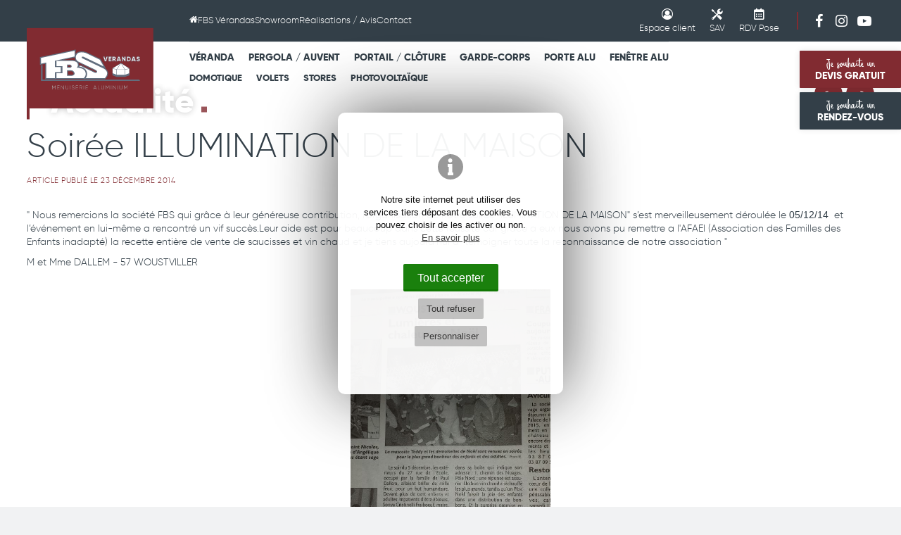

--- FILE ---
content_type: text/html; charset=UTF-8
request_url: https://www.fbs-verandas.fr/nous-remercions-la-societe-fbs-qui-grace-a-leur-genereuse-contribution-1974
body_size: 12286
content:
<!DOCTYPE html><html lang="fr"><head> <meta charset="UTF-8"/> <meta http-equiv="X-UA-Compatible" content="IE=edge"> <title>Actualité : Soirée ILLUMINATION DE LA MAISON ⟶ FBS Vérandas</title> <meta name="description" content="Soirée ILLUMINATION DE LA MAISON (Actualité) FBS Vérandas est spécialisé dans la menuiserie aluminium : Vérandas, Auvent, Portail, Portes et Fenêtres en Lorraine"/> <meta name="keywords" content="FBS Vérandas, veranda lorraine,verandas metz,veranda,verandas,véranda,vérandas,moselle,lorraine,devis,prix,porte fenetre,fenetre pvc,volet,porte,pvc,porte garage,portail,double vitrage,store,menuiserie,menuiseries,aluminium"/> <meta name="author" content="FBS Verandas"/> <meta name="robots" content="All"/> <meta name="viewport" content="initial-scale=1.0, width=device-width"/> <meta property="og:title" content="Soirée ILLUMINATION DE LA MAISON"/><meta property="og:type" content="article"/><meta property="og:url" content="https://www.fbs-verandas.fr/nous-remercions-la-societe-fbs-qui-grace-a-leur-genereuse-contribution-1974"/><meta property="og:description" content="' Nous remercions la société FBS qui grâce à leur généreuse contribution, l’organisation de notre soirée 'ILUMINATION DE LA MAISON' s’est merveilleusement déroulée le 05/12/14  et l’événemen..."/><meta property="og:locale" content="fr_FR"/><meta property="og:site_name" content="FBS Vérandas"/> <meta property="article:author" content="https://www.facebook.com/pages/FBS-V%C3%A9randas/406960129408874"/><meta property="article:section" content="France"/><meta property="og:image" content="https://www.fbs-verandas.fr/images/contenus/articles/37-196-DALLEM.jpg"/> <meta property="og:image:width" content="600"/> <meta property="og:image:height" content="600"/> <base href="https://www.fbs-verandas.fr/"/> <link rel="alternate" type="application/rss+xml" title="Actualités / Conseils" href="actualites-blog-conseils/rss"/> <link rel="alternate" type="application/rss+xml" title="Réalisations" href="projets-et-avis-clients/rss"/> <link href="includes/css/style_ordi.css?v=103" rel="stylesheet" media="screen"/> <link href="includes/css/style_print.css?v=103" rel="stylesheet" media="print"/> <link rel="apple-touch-icon" sizes="180x180" href="https://www.fbs-verandas.fr/images/icons/apple-touch-icon.png"><link rel="icon" type="image/png" sizes="32x32" href="https://www.fbs-verandas.fr/images/icons/favicon-32x32.png"><link rel="icon" type="image/png" sizes="16x16" href="https://www.fbs-verandas.fr/images/icons/favicon-16x16.png"><link rel="manifest" href="https://www.fbs-verandas.fr/images/icons/site.webmanifest"><link rel="mask-icon" href="https://www.fbs-verandas.fr/images/icons/safari-pinned-tab.svg" color="#812b31"><meta name="msapplication-TileColor" content="#812b31"><meta name="msapplication-config" content="https://www.fbs-verandas.fr/images/icons/browserconfig.xml"><meta name="theme-color" content="#ffffff"> <link rel="shortcut icon" href="https://www.fbs-verandas.fr/favicon.ico"> <link rel="canonical" href="https://www.fbs-verandas.fr/nous-remercions-la-societe-fbs-qui-grace-a-leur-genereuse-contribution-1974"/> <link rel="preload" href="includes/typos/icon/fonts/icomoon.ttf?4" as="font" type="font/ttf" crossorigin> <link rel="preload" href="includes/typos/EufoniemOne.woff2" as="font" type="font/ttf" crossorigin> <link rel="preload" href="includes/typos/gilroy-extrabold-webfont.woff2" as="font" type="font/ttf" crossorigin> <link rel="preload" href="includes/typos/gilroy-light-webfont.woff2" as="font" type="font/ttf" crossorigin> <!--[if lt IE 9]> <script type="text/javascript" src="includes/js/iefix.min.js"></script><![endif]--> <!-- Facebook Pixel Code --><script data-cctype="facebook" type="text/plain"> !function(f,b,e,v,n,t,s) {if(f.fbq)return;n=f.fbq=function(){n.callMethod? n.callMethod.apply(n,arguments):n.queue.push(arguments)}; if(!f._fbq)f._fbq=n;n.push=n;n.loaded=!0;n.version='2.0'; n.queue=[];t=b.createElement(e);t.async=!0; t.src=v;s=b.getElementsByTagName(e)[0]; s.parentNode.insertBefore(t,s)}(window, document,'script', 'https://connect.facebook.net/en_US/fbevents.js'); fbq('init', '928514630535274'); fbq('track', 'PageView');</script><noscript><img height="1" width="1" style="display:none" src="https://www.facebook.com/tr?id=928514630535274&ev=PageView&noscript=1"/></noscript><!-- End Facebook Pixel Code --></head><body class="articles detail " itemscope itemtype="http://schema.org/WebPage" ><script>var j2vd=[];</script>  <div id="principal"> <!--[if IE 9]> <div id="ie9"> <![endif]--> <!--[if lte IE 8]> <div id="ie8"> <![endif]--> <header id="header_principal"> <div id="btn_top_fixed"> <a href="contact" title="Demande de devis" class="btn suivi_click" id="bouton_haut_devis"><span class="content-btn"><span class="texte-manuscrit">Je souhaite un</span><br/> DEVIS GRATUIT</span></a> <a href="contact" title="Prise de rendez-vous" class="btn btn_secondaire suivi_click" id="bouton_haut_rdv"><span class="content-btn"><span class="texte-manuscrit">Je souhaite un</span><br/> RENDEZ-VOUS</span></a> <div id="eldo"></div> <script type="text/javascript"> j2vd.push(function () { $(window).on("load", function () { $("#eldo").html('<div id="widget-eldo"><iframe title="FBS Vérandas Avis clients" src="https://www.eldo.com/widget/groupement/72/light " frameborder="0" height="120px" width="120px" class="widget-001"></iframe></div>') }); }) </script> </div> <div class="content_header"> <div id="top_nav"> <div class="limit_width"> <div class="row"> <div class="col-2 col-mob-0 hidden-tab hidden-mobile"> &nbsp; </div> <div class="col-nav marge-logo hidden-tab hidden-mobile"> <nav id="nav_principale_desktop" class="nav_principale hidden-tab hidden-mobile"> <div class=""> <ul> <li> <a href="#" class="onglet5" title="Accueil" > <span class="icon icon-home" aria-hidden="true"></span><span class="sr-only">Accueil FBS Verandas</a> </li> <li> <a href="la-societe-fbs" class="onglet5" title="FBS Vérandas" >FBS Vérandas</a> <ul> <li><a href="presentation-de-fbs" title="Présentation" >Présentation</a></li> <li><a href="services" title="Services / Prestations" >Services / Prestations</a></li> <li><a href="qualite" title="Qualité" >Qualité</a></li> <li><a href="lequipe" title="L'Equipe" >L'Equipe</a></li> <li><a href="recrutement-offres-demploi" title="Recrutement" >Recrutement</a></li> </ul> </li> <li> <a href="salles-d-exposition" class="onglet5" title="Showroom" >Showroom</a> <ul> <li><a href="veranda-menuiserie-metz" title="Metz" >Metz</a></li> <li><a href="veranda-menuiserie-nancy" title="Nancy" >Nancy</a></li> <li><a href="veranda-menuiserie-sarreguemines" title="Sarreguemines" >Sarreguemines</a></li> </ul> </li> <li> <a href="projets-et-avis-clients" class="onglet5" title="Réalisations / Avis" >Réalisations / Avis</a> <ul> <li><a href="projets-et-avis-clients" title="Galerie de projets" >Galerie de projets</a></li> <li><a href="projets-et-avis-clients?aff=temoignages" title="Avis des clients" >Avis des clients</a></li> <li><a href="visites-virtuelles" title="Visites virtuelles" >Visites virtuelles</a></li> <li><a href="form/avis" title="Votre avis nous intéresse" >Votre avis nous intéresse</a></li> </ul> </li> <li> <a href="contact" class="onglet5" title="Contact" >Contact</a> </li> </ul></div> </nav> </div> <div class="col-clients"> <nav id="nav_connexion"> <div> <ul> <li> <a href="user" class="btn-icon-topnav" title="Espace Client"> <span class="icon icon-user-circle"></span> <b>Espace client</b> </a> <ul class="hidden-mobile hidden-tab"> <li> <a href="user" class="rub" title="Connexion" >Connexion</a> </li> <li> <a href="user" class="rub" title="Suivi de projet" >Suivi de projet</a> </li> <li> <a href="user" class="rub" title="Parrainage" >Parrainage</a> </li> <li> <a href="form/sav" class="rub" title="Demande de SAV" >Demande de SAV</a> </li> <li><a href="#rdv_pose" rel="lightbox[inline]" data-lbw="550" title="Rendez-vous de pose">RDV Pose</a></li> </ul> </li> </ul> </div></nav><a href="form/sav" title="Demande de SAV" class="btn-icon-topnav"><span class="icon icon-sav"></span> <b>SAV</b></a><a href="#rdv_pose" rel="lightbox[inline]" data-lbw="550" title="Rendez-vous de pose" class="btn-icon-topnav"><span class="icon icon-calendar"></span> <b>RDV Pose</b></a> </div> <span class=" hidden-mobile"><span class="separ_topnav"></span></span> <div class="scl-link"> <a href="https://www.facebook.com/pages/FBS-V%C3%A9randas/406960129408874" target="_blank" rel="noopener noreferrer" title="Voir FBS Verandas sur Facebook"><span class="icon icon-fbk" aria-hidden="true"></span><span class="sr-only">FBS Verandas sur Facebook</span> </a> <a href="https://www.instagram.com/fbs_verandas/" target="_blank" rel="noopener noreferrer" title="https://www.fbs-verandas.fr/solaireFBS Verandas sur Instagram"><span class="icon icon-instg" aria-hidden="true"></span><span class="sr-only">FBS Verandas sur Instagram</a> <a href="https://www.youtube.com/channel/UCUfJB0ZT-Av3q_f0SYeFw2w" target="_blank" rel="noopener noreferrer" title="https://www.fbs-verandas.fr/solaireFBS Verandas sur Youtube"><span class="icon icon-ytb-play" aria-hidden="true"></span><span class="sr-only">FBS Verandas sur Youtube</a> </div> <br class="clearfloat"/> </div> </div> </div> <div id="main_header"> <div class="limit_width"> <div class="row"> <div class="col-2 col-tab-12 "> <span class="hidden-mobile">&nbsp;</span> <a href="./" title="FBS Vérandas" id="logo"> <img src="images/logo-fbs.svg?v=2" alt="FBS Vérandas" title="FBS Vérandas" class="" width="363" height="237"/> </a> <div id="open_menu" title="Menu" class="2vopen" data-target="#nav_principale_et_produits" ><span class="icon icon-menu"></span></div> </div> <div class="col-10 marge-logo col-tab-12"> <div id="nav_principale_et_produits"> <nav id="nav_produits"> <div class="nav_produits_main"> <ul> <li> <a href="verandas" title="Véranda" class="">Véranda</a> <ul> <li class="img_rub_produits"><img src="images/icones/produits/comp/icoprodcateg_20.png" alt="Véranda" title="Véranda" width="375" height="226"/></li> <li><a href="verandas-jade" title="Véranda Jade" >Véranda Jade</a></li> <li><a href="verandas-emeraude" title="Véranda Emeraude" >Véranda Emeraude</a></li> <li><a href="veranda-suite-home" title="Véranda Suite-Home" >Véranda Suite-Home</a></li> <li><a href="veranda-diamant" title="Véranda Diamant" >Véranda Diamant</a></li> <li><a href="verandas-2-pans" title="Véranda 2 pans" >Véranda 2 pans</a></li> <li><a href="veranda-skyline" title="Véranda Skyline" >Véranda Skyline</a></li> <li><a href="sas-d-entree-alu" title="Sas d'entrée" >Sas d'entrée</a></li> <div class="petit"> <hr/> <a href="veranda-avec-volets-roulants" title="Volets roulants de vérandas" style="display: inline-block"> Volets roulants </a> &nbsp;&nbsp;&nbsp; <a href="domotique" title="Domotique" style="display: inline-block"> Domotique </a> &nbsp;&nbsp;&nbsp; <a href="stores" title="Stores" style="display: inline-block"> Stores </a> &nbsp;&nbsp;&nbsp; </div> </ul> </li> <li> <a href="auvent-pergola" title="Pergola / Auvent" class="">Pergola / Auvent</a> <ul> <li class="img_rub_produits"><img src="images/icones/produits/comp/icoprodcateg_21.png" alt="Pergola / Auvent" title="Pergola / Auvent" width="375" height="226"/></li> <li><a href="auvents-pergolas" title="Pergola Auvent Jade" >Pergola Auvent Jade</a></li> <li><a href="fbs-design" title="Pergola Auvent FBS Design" >Pergola Auvent FBS Design</a></li> <li><a href="auvent-emeraude" title="Pergola Auvent Emeraude" >Pergola Auvent Emeraude</a></li> <li><a href="bio-climatique" title="Pergola Bioclimatique" >Pergola Bioclimatique</a></li> <li><a href="pergola-store" title="Pergo-Store" >Pergo-Store</a></li> <li><a href="gazebo-pavillon-jardin" title="Gazebo FBS" >Gazebo FBS</a></li> <li><a href="marquise-alu" title="Marquise" >Marquise</a></li> <li><a href="carport-aluminium" title="Carport" >Carport</a></li> <div class="petit"> <hr/> <a href="pergola-solaire-photovoltaique" title="Pergola solaire photovoltaïque" style="display: inline-block"> Pergola photovoltaïque </a> &nbsp;&nbsp;&nbsp; <a href="carport-solaire-photovoltaique" title="Carport solaire photovoltaïque" style="display: inline-block"> Carport photovoltaïque </a> &nbsp;&nbsp;&nbsp; <a href="store-screen-pergola" title="Store Screen Pergola" style="display: inline-block"> Store Screen </a> &nbsp;&nbsp;&nbsp; <a href="domotique" title="Domotique" style="display: inline-block"> Domotique </a> &nbsp;&nbsp;&nbsp; <a href="parois-vitrees-pergola" title="Parois vitrées" style="display: inline-block"> Parois vitrées </a> &nbsp;&nbsp;&nbsp; </div> </ul> </li> <li> <a href="portails-et-clotures" title="Portail / Clôture" class="">Portail / Clôture</a> <ul> <li class="img_rub_produits"><img src="images/icones/produits/comp/icoprodcateg_22.png" alt="Portail / Clôture" title="Portail / Clôture" width="375" height="226"/></li> <li><a href="portail-battant" title="Portail Battant" >Portail Battant</a></li> <li><a href="portail-coulissant" title="Portail Coulissant" >Portail Coulissant</a></li> <li><a href="portillon" title="Portillon" >Portillon</a></li> <li><a href="cloture" title="Clôture" >Clôture</a></li> <div class="petit"> <hr/> <a href="motorisation-portail" title="Motorisation Portail" style="display: inline-block"> Motorisation Portail </a> &nbsp;&nbsp;&nbsp; </div> </ul> </li> <li> <a href="garde-corps" title="Garde-Corps" class="">Garde-Corps</a> <ul> <li class="img_rub_produits"><img src="images/icones/produits/comp/icoprodcateg_23.png" alt="Garde-Corps" title="Garde-Corps" width="375" height="226"/></li> <li><a href="garde-corps-vitre" title="Garde-corps vitré" >Garde-corps vitré</a></li> <li><a href="garde-corps-fuseaux" title="Garde-corps fuseaux" >Garde-corps fuseaux</a></li> <li><a href="garde-corps-planches" title="Garde-corps planches" >Garde-corps planches</a></li> <li><a href="garde-corps-alterne" title="Garde-corps alterné" >Garde-corps alterné</a></li> <li><a href="garde-corps-baleare" title="Garde-corps Baléare" >Garde-corps Baléare</a></li> <li><a href="garde-corps-double-main-courante" title="Garde-corps Double Main Courante" >Garde-corps Double Main Courante</a></li> </ul> </li> <li> <a href="portes-aluminium" title="Porte Alu" class="">Porte Alu</a> <ul> <li class="img_rub_produits"><img src="images/icones/produits/comp/icoprodcateg_53.png" alt="Porte Alu" title="Porte Alu" width="375" height="226"/></li> <li><a href="porte-dentree" title="Porte d'entrée" >Porte d'entrée</a></li> <li><a href="porte-de-garage" title="Porte de garage" >Porte de garage</a></li> <li><a href="portes-interieures" title="Porte intérieure" >Porte intérieure</a></li> <li><a href="galandage" title="Galandage" >Galandage</a></li> <div class="petit"> <hr/> <a href="motorisation-porte-de-garage" title="Motorisation Porte de garage" style="display: inline-block"> Motorisation Porte de garage </a> &nbsp;&nbsp;&nbsp; <a href="domotique" title="Domotique" style="display: inline-block"> Domotique </a> &nbsp;&nbsp;&nbsp; </div> </ul> </li> <li> <a href="menuiserie-aluminium" title="Fenêtre Alu" class="">Fenêtre Alu</a> <ul> <li class="img_rub_produits"><img src="images/icones/produits/comp/icoprodcateg_24.png" alt="Fenêtre Alu" title="Fenêtre Alu" width="375" height="226"/></li> <li><a href="fenetre" title="Fenêtre" >Fenêtre</a></li> <li><a href="baie-vitree" title="Baie vitrée" >Baie vitrée</a></li> <li><a href="verriere-indus" title="Verrière Atelier" >Verrière Atelier</a></li> <div class="petit"> <hr/> <a href="volets-roulants" title="Volets roulants de fenêtres" style="display: inline-block"> Volets roulants </a> &nbsp;&nbsp;&nbsp; <a href="volets-battants" title="Volet battant" style="display: inline-block"> Volet battant </a> &nbsp;&nbsp;&nbsp; <a href="motorisation-volets-roulants" title="Motorisation Volet roulant" style="display: inline-block"> Motorisation </a> &nbsp;&nbsp;&nbsp; <a href="brise-soleil-orientable-bso" title="Brise Soleil Orientable (BSO)" style="display: inline-block"> Brise Soleil Orientable </a> &nbsp;&nbsp;&nbsp; <a href="store-interieur" title="Store Fenêtres et Baies" style="display: inline-block"> Store Fenêtres et Baies </a> &nbsp;&nbsp;&nbsp; <a href="moustiquaire" title="Moustiquaire" style="display: inline-block"> Moustiquaire </a> &nbsp;&nbsp;&nbsp; </div> </ul> </li> </ul> </div> <div class="nav_produits_second"> <ul> <li> <a href="domotique" title="Domotique" class="">Domotique</a> <ul> <li class="img_rub_produits"><img src="images/icones/produits/comp/icoprodcateg_25.png" alt="Domotique" title="Domotique" width="375" height="226"/></li> <li><a href="box-connectee" title="Box connectée" >Box connectée</a></li> <li><a href="alarme" title="Alarme" >Alarme</a></li> <li><a href="eclairage-connecte-veranda-auvent" title="Eclairage connecté" >Eclairage connecté</a></li> <li><a href="motorisation-portail" title="Motorisation Portail" >Motorisation Portail</a></li> <li><a href="motorisation-porte-de-garage" title="Motorisation Porte de garage" >Motorisation Porte de garage</a></li> <li><a href="motorisation-volets-roulants" title="Motorisation Volet roulant" >Motorisation Volet roulant</a></li> <li><a href="motorisation-stores" title="Motorisation Store" >Motorisation Store</a></li> <li><a href="motorisation-pergola-bioclimatique" title="Motorisation bioclimatique" >Motorisation bioclimatique</a></li> </ul> </li> <li> <a href="volets" title="Volets" class="">Volets</a> <ul> <li class="img_rub_produits"><img src="images/icones/produits/comp/icoprodcateg_55.png" alt="Volets" title="Volets" width="375" height="226"/></li> <li><a href="veranda-avec-volets-roulants" title="Volets roulants de vérandas" >Volets roulants de vérandas</a></li> <li><a href="volets-roulants" title="Volets roulants de fenêtres" >Volets roulants de fenêtres</a></li> <li><a href="volets-battants" title="Volet battant" >Volet battant</a></li> <li><a href="brise-soleil-orientable-bso" title="Brise Soleil Orientable (BSO)" >Brise Soleil Orientable (BSO)</a></li> </ul> </li> <li> <a href="stores" title="Stores" class="">Stores</a> <ul> <li class="img_rub_produits"><img src="images/icones/produits/comp/icoprodcateg_56.png" alt="Stores" title="Stores" width="375" height="226"/></li> <li><a href="store-screen-pergola" title="Store Screen Pergola" >Store Screen Pergola</a></li> <li><a href="store-toiture-de-veranda" title="Store Toiture de Véranda" >Store Toiture de Véranda</a></li> <li><a href="store-interieur" title="Store Fenêtres et Baies" >Store Fenêtres et Baies</a></li> <li><a href="moustiquaire" title="Moustiquaire" >Moustiquaire</a></li> </ul> </li> <li> <a href="solaire" title="Photovoltaïque" class="">Photovoltaïque</a> <ul> <li class="img_rub_produits"><img src="images/icones/produits/comp/icoprodcateg_57.png" alt="Photovoltaïque" title="Photovoltaïque" width="375" height="226"/></li> <li><a href="pergola-solaire-photovoltaique" title="Pergola solaire photovoltaïque" >Pergola solaire photovoltaïque</a></li> <li><a href="carport-solaire-photovoltaique" title="Carport solaire photovoltaïque" >Carport solaire photovoltaïque</a></li> <li><a href="veranda-photovoltaique" title="Véranda photovoltaïque" >Véranda photovoltaïque</a></li> </ul> </li> </ul> </div> </nav> <nav id="nav_principale" class="nav_principale visible-tab visible-mobile"> <div class=""> <ul> <li> <a href="#" class="onglet5" title="Accueil" > <span class="icon icon-home" aria-hidden="true"></span><span class="sr-only">Accueil FBS Verandas</a> </li> <li> <a href="la-societe-fbs" class="onglet5" title="FBS Vérandas" >FBS Vérandas</a> <ul> <li><a href="presentation-de-fbs" title="Présentation" >Présentation</a></li> <li><a href="services" title="Services / Prestations" >Services / Prestations</a></li> <li><a href="qualite" title="Qualité" >Qualité</a></li> <li><a href="lequipe" title="L'Equipe" >L'Equipe</a></li> <li><a href="recrutement-offres-demploi" title="Recrutement" >Recrutement</a></li> </ul> </li> <li> <a href="salles-d-exposition" class="onglet5" title="Showroom" >Showroom</a> <ul> <li><a href="veranda-menuiserie-metz" title="Metz" >Metz</a></li> <li><a href="veranda-menuiserie-nancy" title="Nancy" >Nancy</a></li> <li><a href="veranda-menuiserie-sarreguemines" title="Sarreguemines" >Sarreguemines</a></li> </ul> </li> <li> <a href="projets-et-avis-clients" class="onglet5" title="Réalisations / Avis" >Réalisations / Avis</a> <ul> <li><a href="projets-et-avis-clients" title="Galerie de projets" >Galerie de projets</a></li> <li><a href="projets-et-avis-clients?aff=temoignages" title="Avis des clients" >Avis des clients</a></li> <li><a href="visites-virtuelles" title="Visites virtuelles" >Visites virtuelles</a></li> <li><a href="form/avis" title="Votre avis nous intéresse" >Votre avis nous intéresse</a></li> </ul> </li> <li> <a href="contact" class="onglet5" title="Contact" >Contact</a> </li> </ul></div> </nav> <div class="visible-tab visible-mobile" id="col_clients_mobile"> <div class="col-clients"> <nav id="nav_connexion"> <div> <ul> <li> <a href="user" class="btn-icon-topnav" title="Espace Client"> <span class="icon icon-user-circle"></span> <b>Espace client</b> </a> <ul class="hidden-mobile hidden-tab"> <li> <a href="user" class="rub" title="Connexion" >Connexion</a> </li> <li> <a href="user" class="rub" title="Suivi de projet" >Suivi de projet</a> </li> <li> <a href="user" class="rub" title="Parrainage" >Parrainage</a> </li> <li> <a href="form/sav" class="rub" title="Demande de SAV" >Demande de SAV</a> </li> <li><a href="#rdv_pose" rel="lightbox[inline]" data-lbw="550" title="Rendez-vous de pose">RDV Pose</a></li> </ul> </li> </ul> </div></nav><a href="form/sav" title="Demande de SAV" class="btn-icon-topnav"><span class="icon icon-sav"></span> <b>SAV</b></a><a href="#rdv_pose" rel="lightbox[inline]" data-lbw="550" title="Rendez-vous de pose" class="btn-icon-topnav"><span class="icon icon-calendar"></span> <b>RDV Pose</b></a> </div> </div> </div> </div> <br class="clearfloat"/> </div> </div> </div> </div> <div id="nav_icone_prod_mobile"> <div> <a href="verandas" title="Véranda"><img src="images/icones/produits/comp/icoprodcateg_20.png" alt="FBS Véranda en Lorraine" title="Voir la gamme de Véranda" width="375" height="226"/></a> <a href="auvent-pergola" title="Pergola / Auvent"><img src="images/icones/produits/comp/icoprodcateg_21.png" alt="FBS Pergola / Auvent en Lorraine" title="Voir la gamme de Pergola / Auvent" width="375" height="226"/></a> <a href="portails-et-clotures" title="Portail / Clôture"><img src="images/icones/produits/comp/icoprodcateg_22.png" alt="FBS Portail / Clôture en Lorraine" title="Voir la gamme de Portail / Clôture" width="375" height="226"/></a> <a href="garde-corps" title="Garde-Corps"><img src="images/icones/produits/comp/icoprodcateg_23.png" alt="FBS Garde-Corps en Lorraine" title="Voir la gamme de Garde-Corps" width="375" height="226"/></a> <a href="portes-aluminium" title="Porte Alu"><img src="images/icones/produits/comp/icoprodcateg_53.png" alt="FBS Porte Alu en Lorraine" title="Voir la gamme de Porte Alu" width="375" height="226"/></a> <a href="menuiserie-aluminium" title="Fenêtre Alu"><img src="images/icones/produits/comp/icoprodcateg_24.png" alt="FBS Fenêtre Alu en Lorraine" title="Voir la gamme de Fenêtre Alu" width="375" height="226"/></a> <a href="domotique" title="Domotique"><img src="images/icones/produits/comp/icoprodcateg_25.png" alt="FBS Domotique en Lorraine" title="Voir la gamme de Domotique" width="375" height="226"/></a> <a href="volets" title="Volets"><img src="images/icones/produits/comp/icoprodcateg_55.png" alt="FBS Volets en Lorraine" title="Voir la gamme de Volets" width="375" height="226"/></a> <a href="stores" title="Stores"><img src="images/icones/produits/comp/icoprodcateg_56.png" alt="FBS Stores en Lorraine" title="Voir la gamme de Stores" width="375" height="226"/></a> <a href="solaire" title="Photovoltaïque"><img src="images/icones/produits/comp/icoprodcateg_57.png" alt="FBS Photovoltaïque en Lorraine" title="Voir la gamme de Photovoltaïque" width="375" height="226"/></a> </div> </div> </header> <div id="principal-content"> <section id="col_principale" role="main">  <article itemscope itemtype="http://schema.org/Article"> <link itemprop="mainEntityOfPage" href="https://www.fbs-verandas.fr/"/> <div class="diaporama-entete diapo_detail"> <div id="slideshow2v-entete" class="slideshow2v responsive"> <div class="slideshow2v_slides"> <div class="slideshow2v_astuce"></div> <div class="slideshow2v_slide" style="background-image: url('images/contenus/articles/37-196-DALLEM.jpg')" role="img" aria-label="Soirée ILLUMINATION DE LA MAISON" ></div> </div> <div class="slideshow2v_bullets bullets_sur_slide"></div> <div class="slideshow2v_pause"> <svg xmlns="http://www.w3.org/2000/svg" width="24" height="24" viewBox="0 0 24 24" fill="none" stroke="#ffffff" stroke-width="2" stroke-linecap="round" stroke-linejoin="round"> <rect x="6" y="4" width="4" height="16"></rect> <rect x="14" y="4" width="4" height="16"></rect> </svg> </div> </div> <div id="voile_diapo"></div> <div class="content-diapo"> <header> <div class="fil_arianne"> <ol itemscope itemtype="http://schema.org/BreadcrumbList"> <li itemprop="itemListElement" itemscope itemtype="http://schema.org/ListItem"> <a itemprop="item" href="actualites-blog-conseils" title="Actualités / Conseils"><span itemprop="name">Actualités / Conseils</span></a> <meta itemprop="position" content="1"/> </li> <li itemprop="itemListElement" itemscope itemtype="http://schema.org/ListItem"> <a itemprop="item" href="actualites" title="Actualité"><span itemprop="name">Actualité</span></a> <meta itemprop="position" content="2"/> </li> <li itemprop="itemListElement" itemscope itemtype="http://schema.org/ListItem"> <a itemprop="item" href="nous-remercions-la-societe-fbs-qui-grace-a-leur-genereuse-contribution-1974" class="selected" title="Soirée ILLUMINATION DE LA MAISON"><span itemprop="name">Soirée ILLUMINATION DE LA MAISON</span></a> <meta itemprop="position" content="3"/> </li> </ol> </div> <div class="titre-1">Actualité</div> </header> </div> <nav id="zoneprecsuiv"> <div class="limit_width"> <a href="en-2015-profitez-du-credit-dimpots-grace-aus-menuiseries-aluminium-fbs" title="Article suivant" id="suiv"><span class="icon icon-arrow-right"></span></a> <a href="fbs-certifie-qualibat-verandas-et-menuiseries-exterieures" title="Article précédent" id="prec"><span class="icon icon-arrow-left"></span></a> <br class="clearfloat"/> </div> </nav> </div> <section class="detail_texte"> <div class="item_texte"> <div class="bloc_item_texte"> <div class="zone_content"> <h1 class="titre-2" itemprop="name headline">Soirée ILLUMINATION DE LA MAISON</h1> <div class="header-article"> <time class="date_principale" datetime="2014-12-23T00:00" itemprop="datePublished"> Article publié le 23 décembre 2014 </time> </div> <div itemprop="articleBody"><p><span>" Nous remercions la société FBS qui grâce à leur généreuse contribution, l’organisation de notre soirée "ILUMINATION DE LA MAISON" s’est merveilleusement déroulée le </span><em><span style="font-family:Arial, 'sans-serif';">05/12/14</span></em><span>  et l’événement en lui-même a rencontré un vif succès.Leur aide est pour beaucoup dans cette réussite car grâce a eux nous avons pu remettre a l'AFAEI (Association des Familles des Enfants inadapté) la recette entière de vente de saucisses et vin chaud et je tiens aujourd’hui à  témoigner toute la reconnaissance de notre association "</span></p><p><span>M et Mme DALLEM - 57 WOUSTVILLER</span></p></div> <figure class=""> <br/> <a href="images/contenus/articles/37-196-DALLEM.jpg" title="Soirée ILLUMINATION DE LA MAISON" rel="lightbox[galerie]"> <img src="images/contenus/articles/37-196-DALLEM.jpg" alt="Soirée ILLUMINATION DE LA MAISON" title="Soirée ILLUMINATION DE LA MAISON" class="img_principale" /> </a> <br/><br/> </figure> <figure class="liste_img_alt"> <a href="images/contenus/articles/37/37-197-Capture-04.jpg" rel="lightbox[galerie]" title="Soirée ILLUMINATION DE LA MAISON"><img class="lazy" src="[data-uri]" data-src="images/contenus/articles/37/mini-37-197-Capture-04.jpg" alt="Soirée ILLUMINATION DE LA MAISON" title="Soirée ILLUMINATION DE LA MAISON"/></a> <br class="clearfloat"/> </figure> </div> <br class="clearfloat"/> </div> <footer> <div id="zoneshare"> <a target="_blank" title="Partager sur Facebook Soirée ILLUMINATION DE LA MAISON" href="https://www.facebook.com/sharer.php?u=https://www.fbs-verandas.fr/nous-remercions-la-societe-fbs-qui-grace-a-leur-genereuse-contribution-1974&t=Soirée%20ILLUMINATION%20DE%20LA%20MAISON" rel="noopener noreferrer" onclick="javascript:window.open(this.href, '', 'menubar=no,toolbar=no,resizable=yes,scrollbars=yes,height=500,width=700');return false;"><span class="icon icon-fbk-square" aria-hidden="true"></span><span class="sr-only">Partager sur Facebook</span></a> <a target="_blank" title="Partager sur X (Twitter) Soirée ILLUMINATION DE LA MAISON" href="https://twitter.com/share?url=https://www.fbs-verandas.fr/nous-remercions-la-societe-fbs-qui-grace-a-leur-genereuse-contribution-1974&text=Soirée%20ILLUMINATION%20DE%20LA%20MAISON&via=FBS%20Vérandas" rel="noopener noreferrer " onclick="javascript:window.open(this.href, '', 'menubar=no,toolbar=no,resizable=yes,scrollbars=yes,height=400,width=700');return false;"><span class="icon icon-twr-square" aria-hidden="true"></span><span class="sr-only">Partager sur X</span> </a> <a target="_blank" title="Partager sur Linkedin Soirée ILLUMINATION DE LA MAISON" href="https://www.linkedin.com/shareArticle?mini=true&url=https://www.fbs-verandas.fr/nous-remercions-la-societe-fbs-qui-grace-a-leur-genereuse-contribution-1974&title=Soirée%20ILLUMINATION%20DE%20LA%20MAISON" rel="noopener noreferrer " onclick="javascript:window.open(this.href, '','menubar=no,toolbar=no,resizable=yes,scrollbars=yes,height=450,width=650');return false;"><span class="icon icon-lkd-square" aria-hidden="true"></span><span class="sr-only">Partager sur Linkedin</span></a> <a target="_blank" title="Partager par mail Soirée ILLUMINATION DE LA MAISON" href="mailto:?subject=Soirée%20ILLUMINATION%20DE%20LA%20MAISON&body=https://www.fbs-verandas.fr/nous-remercions-la-societe-fbs-qui-grace-a-leur-genereuse-contribution-1974" rel="noopener noreferrer "><span class="icon icon-mail" aria-hidden="true"></span><span class="sr-only">Partager par email</span></a> <br class="clearfloat"/> </div> <br class="hidden-mobile"/> <br class="hidden-mobile"/> <a href="javascript:history.back()" class="retour" title="Retour"><span class="icon icon-arrow-thin-left"></span> Retour</a> </footer> </div> </section> <div itemprop="author" itemscope itemtype="https://schema.org/Organization"> <div itemprop="logo" itemscope itemtype="https://schema.org/ImageObject"> <meta itemprop="url" content="https://www.fbs-verandas.fr/images/logo-fbs.png"> </div> <meta itemprop="name" content="FBS Vérandas"> <meta itemprop="url" content="https://www.fbs-verandas.fr/"> </div> <div itemprop="publisher" itemscope itemtype="https://schema.org/Organization"> <div itemprop="logo" itemscope itemtype="https://schema.org/ImageObject"> <meta itemprop="url" content="https://www.fbs-verandas.fr/images/logo-fbs.png"> </div> <meta itemprop="name" content="FBS Vérandas"> </div> <div itemprop="image" itemscope itemtype="https://schema.org/ImageObject"> <meta itemprop="url" content="https://www.fbs-verandas.fr/images/contenus/articles/37-196-DALLEM.jpg"> <meta itemprop="width" content="562"> <meta itemprop="height" content="1000"> </div> <meta itemprop="dateModified" content="2021-07-05T09:53"/> </article> </section><aside id="col_second"></aside></div><footer id="footer_principal"> <div id="footer_projet" class="lazy" data-src="images/bg-footer.jpg"> <div class="limit_width"> <div class="encart encart_principal"> <div class="texte-manuscrit">Votre projet chez FBS</div> <div style="display: none"> <div id="complement-made-france"> <h2> Fabriqués en France </h2> <p>L'atelier FBS, situé à Helstroff, à proximité de Metz en Moselle, est reconnu pour ses produits en aluminium de haute qualité. <br>Ces produits sont fabriqués et assemblés en France, en Lorraine.</p><p>Que ce soit pour des projets résidentiels, commerciaux ou industriels, optez pour une production locale et de qualité !</p><p>En choisissant nos produits, vous soutenez non seulement l'économie locale, mais vous bénéficiez également de l'expertise et du savoir-faire d'une équipe dédiée à la satisfaction de ses clients.</p> </div> <div id="complement-experience"> <h2>Expérience et Expertise</h2> <p>FBS a été fondée en 1994 dans la région de Sarreguemines-Bitche. <br><strong>Forts de plus de 30 ans d'expérience,</strong> nous avons acquis une expertise solide et reconnue dans la conception et la vente de vérandas, pergolas, portes et fenêtres, portails et clôtures en aluminium.<br>Notre histoire est marquée par une constante quête d'innovation et de qualité.</p><p>Chez FBS Véranda, nous proposons la personnalisation et l'adaptation de nos produits aux besoins spécifiques de chaque client. Que vous souhaitiez une véranda pour profiter de votre jardin toute l'année, une pergola pour créer un espace ombragé convivial, ou des portes et fenêtres pour optimiser l'isolation et le confort de votre habitation, nous avons une solution pour vous.</p><p>Notre équipe saura vous accompagner et vous conseiller tout au long de votre projet. </p> </div> <div id="complement-surmesure"> <h2> Sur-mesure </h2> <p><strong>Chez FBS Véranda, chaque produit est conçu sur-mesure pour répondre spécifiquement à vos besoins et à vos préférences.</strong> <br>Que vous souhaitiez aménager votre terrasse, votre entrée, votre jardin ou créer une extension de votre maison, nous adaptons nos réalisations à vos dimensions et à vos exigences.<br><br>Notre approche sur-mesure garantit une intégration harmonieuse de nos produits dans votre environnement. Nous travaillons en étroite collaboration avec vous pour comprendre vos besoins et vous offrir des solutions personnalisées qui allient fonctionnalité, esthétisme et durabilité.</p> </div> <div id="complement-garantie"> <h2>Garantie </h2> <p><strong>Nos produits sont synonymes de qualité et de durabilité.</strong> <br>Le thermolaquage utilisé pour la teinte de votre produit est performant, et garanti pour une durée de 25 ans. Cette technique offre une finition impeccable et une résistance accrue aux intempéries et aux agressions extérieures, assurant ainsi une longévité exceptionnelle à nos produits.<br><br>Diverses autres garanties s'appliquent à l'ensemble de nos solutions, vous apportant une tranquillité d'esprit et une sécurité supplémentaire. Nous nous engageons à vous fournir des produits extérieurs durables qui résistent aux épreuves du temps, tout en maintenant leur esthétique et leur fonctionnalité.</p><p>N'hésitez pas à nous contacter pour en savoir plus sur nos garanties et découvrir comment nos produits peuvent transformer votre espace extérieur tout en offrant une fiabilité à long terme.</p> </div> <div id="complement-devis"> <h2>Devis gratuit </h2> <p>Vous souhaitez connaître le prix d'une véranda pour une extension de maison ? Ou peut-être êtes-vous intéressé par le prix d'une pergola FBS ou d'un portail en aluminium ? Quelle que soit votre demande, nous sommes là pour vous fournir toutes les informations nécessaires.<br><br>Chez FBS Véranda, nous comprenons que chaque projet est unique et que les besoins peuvent varier. C'est pourquoi <strong>nous proposons des devis personnalisés, adaptés à vos exigences spécifiques. </strong></p><p>Notre équipe se tient à votre disposition pour discuter de votre projet et vous conseiller sur les meilleures options disponibles. Nous prenons en compte tous les aspects de votre demande pour vous fournir un devis détaillé et transparent.</p><p><strong>Nos devis sont entièrement gratuits.</strong><br>N'hésitez pas à nous contacter pour nous faire part de vos idées et de vos besoins.</p> </div> </div> <div class="row"> <div class="col-3"> <a href="#complement-made-france" rel="lightbox[inline]" data-lbw="550" title="A propos de la fabrication française"> <img class="lazy" src="[data-uri]" data-src="images/icones/icone_france_inv.png" alt="Fabrication Française" width="200" height="200"/> <span><b>Fabriqué en France</b><br/> Atelier en Lorraine</span> </a> </div> <div class="col-2"> <a href="#complement-experience" rel="lightbox[inline]" data-lbw="550" title="Expert menuiserie aluminium"> <span class="texte-manuscrit icone-manuscrit">+32</span> <span>ans <br/> <b>d'expérience</b></span> </a> </div> <div class="col-2"> <a href="#complement-surmesure" rel="lightbox[inline]" data-lbw="550" title="A propos des produits"> <img class="lazy" src="[data-uri]" data-src="images/icones/icone_surmesure_inv.png" alt="Sur Mesure" style="margin-right: 10px" width="200" height="200"/> <span>réalisé <br/> <b>sur mesure</b></span> </a> </div> <div class="col-2"> <a href="#complement-garantie" rel="lightbox[inline]" data-lbw="550" title="A propos de la garantie"> <img class="lazy" src="[data-uri]" data-src="images/icones/icone_garantie_inv.png" alt="Garantie" width="200" height="200"/> <span>Laquage <br/> <b>garanti 25 ans </b></span> </a> </div> <div class="col-2"> <a href="#complement-devis" rel="lightbox[inline]" data-lbw="550" title="A propos des devis gratuits"> <img class="lazy" src="[data-uri]" data-src="images/icones/icone_devis_inv.png" alt="Devis Gratuit" width="200" height="200"/> <span><b>devis </b><br/> gratuit</span> </a> </div> <br class="clearfloat"/> </div> </div> </div> </div> <div id="footer_top"> <div class="limit_width"> <div class="row"> <div class="col-2 col-mobpays-12"> <img src="[data-uri]" class="lazy" data-src="images/logo-fbs.png?v=2" alt="FBS Vérandas" title="FBS Vérandas" id="logo-footer" width="363" height="237"/> &nbsp; </div> <div id="footer_showroom"> <a href="veranda-menuiserie-metz" title="Voir l'agence FBS Metz"> <span class="icon icon-location" aria-hidden="true"></span> &nbsp; <b class="titre_showroom">Metz</b> </a> <a href="veranda-menuiserie-nancy" title="Voir l'agence FBS Nancy"> <span class="icon icon-location" aria-hidden="true"></span> &nbsp; <b class="titre_showroom">Nancy</b> </a> <a href="veranda-menuiserie-sarreguemines" title="Voir l'agence FBS Sarreguemines"> <span class="icon icon-location" aria-hidden="true"></span> &nbsp; <b class="titre_showroom">Sarreguemines</b> </a> <a id="bouton_tel_footer" href="tel:0033387980886" title="Appeler ce fabricant de Pergola Véranda Portail Menuiserie" class="btn grand btn_tel_fbs suivi_click"> <span class="content-btn"><span class="icon icon-phone" aria-hidden="true"></span> 03 87 98 08 86</span></a> </div> <div class="col-12" id="footer_btn"> <a href="contact" class="btn suivi_click" id="bouton_bas_devis" title="Demande de devis"><span class="content-btn">Devis gratuit</span></a> <a href="contact" class="btn btn_outline_white suivi_click" id="bouton_bas_rdv" title="Prise de rendez-vous"><span class="content-btn">Prendre RDV</span></a> </div> <br class="clearfloat"/> </div> </div> </div> <div id="footer_content"> <div class="limit_width"> <div class="row"> <div class="col-5 col-tab-4 hidden-mobile"> &nbsp; </div> <div class="col-7 col-tab-8 col-mobpays-12"> <div id="nav_produit_footer"> <a href="verandas" title="Véranda">Véranda</a> <a href="auvent-pergola" title="Pergola / Auvent">Pergola / Auvent</a> <a href="portails-et-clotures" title="Portail / Clôture">Portail / Clôture</a> <a href="garde-corps" title="Garde-Corps">Garde-Corps</a> <a href="portes-aluminium" title="Porte Alu">Porte Alu</a> <a href="menuiserie-aluminium" title="Fenêtre Alu">Fenêtre Alu</a> </div> </div> <br class="clearfloat"/> </div> <div class="row"> <div class="col-4 col-tab-4 col-mobpays-5"> <div id="resume_footer"> <p><strong>Fabricant de véranda, pergola et menuiseries aluminium en Lorraine</strong><br>FBS Vérandas est spécialisé dans la menuiserie aluminium et propose une gamme complète d’éléments de fermeture pour la maison.<br>Véranda extension de maison, Pergola et Auvent, Carport, Portes et Fenêtres, Portails et clôtures, ...<br>Menuisier certifié Profils Systèmes, FBS Vérandas propose une garantie de 25 ans sur ces laquages.</p><p><strong>Zone d'intervention</strong> <br><a class="couleur-texte" title="Véranda et Menuiserie aluminium Moselle" href="https://www.fbs-verandas.fr/verandas-portes-et-fenetres-pres-de-metz-moselle">Moselle</a>, <a class="couleur-texte" title="Véranda et Menuiserie aluminium Meurthe-et-Moselle" href="https://www.fbs-verandas.fr/verandas-portes-et-fenetres-a-nancy-meurthe-et-moselle">Meurthe-et-Moselle</a>, <a class="couleur-texte" title="Véranda et Menuiserie aluminium Bas-Rhin" href="https://www.fbs-verandas.fr/verandas-portes-et-fenetres-dans-le-bas-rhin">Bas-Rhin</a>, <a class="couleur-texte" title="Véranda et Menuiserie aluminium Luxembourg" href="https://www.fbs-verandas.fr/verandas-pergolas-et-menuiserie-aluminium-au-luxembourg">Luxembourg</a>.</p> <img src="[data-uri]" class="lazy" data-src="images/logos/Made-in-Lorraine-Noir.png" alt="Logo Made in Lorraine" title="Véranda Pergola Made in Lorraine" width="90" height="45" style="margin-right: 10px"/> <img src="[data-uri]" class="lazy" data-src="images/logos/fab-francaise.png" alt="Logo Fabrication Française" title="Véranda Pergola Fabrication Française" width="120" height="50"/> </div> </div> <div class="col-1 hidden-tab hidden-mobile"> &nbsp; </div> <div class="col-7 col-tab-8 col-mobpays-7"> <nav id="plan_footer"> <div class="limit_width"> <ul> <li class="plan_site"> <b>FBS VERANDAS</b> <ul> <li> <a href="la-societe-fbs" class="rub" title="Qui sommes-nous ? " >Qui sommes-nous ? </a> </li> <li> <a href="salles-d-exposition" class="rub" title="Où nous trouver ? " >Où nous trouver ? </a> </li> <li> <a href="recrutement-offres-demploi" class="rub" title="Recrutement" >Recrutement</a> </li> <li> <a href="actualites-blog-conseils" class="rub" title="Actualités / Conseils" >Actualités / Conseils</a> </li> <li> <a href="partenaires-fbs" class="rub" title="Partenaires" >Partenaires</a> </li> <li> <a href="contact" class="rub" title="Nous contacter" >Nous contacter</a> </li> </ul> <div class="scl-link"> <a href="https://www.facebook.com/pages/FBS-V%C3%A9randas/406960129408874" target="_blank" rel="noopener noreferrer" title="Voir FBS Verandas sur Facebook"><span class="icon icon-fbk" aria-hidden="true"></span><span class="sr-only">FBS Verandas sur Facebook</a> <a href="https://www.instagram.com/fbs_verandas/" target="_blank" rel="noopener noreferrer" title="Voir FBS Verandas sur Instagram"><span class="icon icon-instg" aria-hidden="true"></span><span class="sr-only">FBS Verandas sur Instagram</a> <a href="https://www.youtube.com/channel/UCUfJB0ZT-Av3q_f0SYeFw2w" target="_blank" rel="noopener noreferrer" title="Voir FBS Verandas sur Youtube"><span class="icon icon-ytb-play" aria-hidden="true"></span><span class="sr-only">FBS Verandas sur Youtube</a> </div> </li> <li class="plan_site"> <b>Produits</b> <ul> <li> <a href="produits-fbs" class="rub" title="Toute la gamme " >Toute la gamme </a> </li> <li> <a href="services" class="rub" title="Nos services" >Nos services</a> </li> <li> <a href="accompagnement" class="rub" title="Financement" >Financement</a> </li> <li> <a href="qualite" class="rub" title="Qualité / Certifications" >Qualité / Certifications</a> </li> <li> <a href="projets-et-avis-clients?aff=temoignages" class="rub" title="Témoignages client" >Témoignages client</a> </li> <li> <a href="projets-et-avis-clients" class="rub" title="Photos de réalisations" >Photos de réalisations</a> </li> <li> <a href="entretien-des-menuiseries-aluminium" class="rub" title="Guides d’entretien de vos produits" >Guides d’entretien de vos produits</a> </li> </ul> </li> <li class="plan_site plan_espclient"> <b>Espace client</b> <ul> <li> <a href="user" class="rub" title="Connexion" >Connexion</a> </li> <li> <a href="user" class="rub" title="Suivi de projet" >Suivi de projet</a> </li> <li> <a href="user" class="rub" title="Parrainage" >Parrainage</a> </li> <li> <a href="form/sav" class="rub" title="Demande de SAV" >Demande de SAV</a> </li> </ul> </li> </ul> <br class="clearfloat"/> </div> </nav> </div> <br class="clearfloat"/> </div> </div> </div> <div id="footer_bottom"> <div class="limit_width"> <div id="logos_bottom"> <a href="https://www.profils-systemes.com" target="_blank" rel="noopener" title="Menuisier Certifié"> <img width="100" height="100" src="[data-uri]" class="lazy" data-src="images/contenus/liens/14-PFLS-MC.jpg" alt="Menuisier Certifié" title="Menuisier Certifié"/> </a> <img width="100" height="100" src="[data-uri]" class="lazy" data-src="images/contenus/liens/15-logo-laq-garanti25.png" alt="Laquage Garanti 25 ans" title="Laquage Garanti 25 ans"/> <a href="https://www.qualibat.com/resultat-de-la-recherche/fermetures-benoit-schemel-98788/" target="_blank" rel="noopener" title="Qualibat"> <img width="100" height="100" src="[data-uri]" class="lazy" data-src="images/contenus/liens/17-qualibat.png" alt="Qualibat" title="Qualibat"/> </a> <a href="https://www.qualibat.com/resultat-de-la-recherche/fermetures-benoit-schemel-98788/" target="_blank" rel="noopener" title="Qualibat RGE"> <img width="100" height="100" src="[data-uri]" class="lazy" data-src="images/contenus/liens/18-Qualibat-RGE.png" alt="Qualibat RGE" title="Qualibat RGE"/> </a> <a href="https://qb.cstb.fr/fr/" target="_blank" rel="noopener" title="Profilé QB"> <img width="100" height="100" src="[data-uri]" class="lazy" data-src="images/contenus/liens/16-logo-qb.png" alt="Profilé QB" title="Profilé QB"/> </a> <a href="https://www.snfa.fr" target="_blank" rel="noopener" title="Membre du SNFA"> <img width="100" height="100" src="[data-uri]" class="lazy" data-src="images/contenus/liens/19-logo-snfa.jpg" alt="Membre du SNFA" title="Membre du SNFA"/> </a> </div> <div id="legal_bottom"> <div class="row"> <div class="col-8 col-mobpays-12"> <a href="mentions-legales" title="Mentions légales" id="mentions">Mentions légales</a> <a href="mentions-legales#cookies" id="mentions-cookies" title="Préférences cookies">Cookies</a> </div> <div class="col-4 col-mobpays-12 text-align-right"> <span class="reasite">Site réalisé par <a href='https://www.2vcreation.com' target='_blank' rel='noopener' title='2Vcréation' id='reasite'>2Vcréation</a> </span> </div> <br class="clearfloat"/> </div> </div> </div> </div></footer><div style="display: none"> <div id="rdv_pose"> <div class="titre-2">Rendez-vous de pose</div> Pour toute demande concernant la <b>pose de vos produits</b>, merci de contacter le <b class="couleur-principale grand texte_sans_espace">03 87 61 10 75</b> </div></div><!--[if lte IE 8]></div> <![endif]--><!--[if IE 9]></div> <![endif]--></div><script type="application/ld+json"> { "@context": "http://schema.org", "@graph": [ { "@type": "Organization", "name": "FBS Verandas", "logo": "https://www.fbs-verandas.fr/images/logo-fbs.png", "image": [ "https://www.fbs-verandas.fr/images/logo-fbs.png", "https://www.fbs-verandas.fr/images/ref/fbs-veranda-2.jpg", "https://www.fbs-verandas.fr/images/ref/fbs-veranda-1.jpg" ], "address": [ { "@type": "PostalAddress", "addressLocality": "Helstroff, France", "postalCode": "F-57220 ", "streetAddress": "69 Rue des Marronniers", "geo":[ { "@type": "GeoCoordinates", "latitude": "49.1453816", "longitude": "6.473455" } ] }, { "@type": "PostalAddress", "addressLocality": "Bouxières-aux-Dames, France", "postalCode": "F-54136", "streetAddress": "3 Rue Charles Bourseul", "geo":[ { "@type": "GeoCoordinates", "latitude": "48.7576632", "longitude": "6.1507048" } ] }, { "@type": "PostalAddress", "addressLocality": "Sarreguemines, France", "postalCode": "F-57200", "streetAddress": "6 Boulevard des Faïenceries", "geo":[ { "@type": "GeoCoordinates", "latitude": "49.1098022", "longitude": "7.069492" } ] }, { "@type": "PostalAddress", "addressLocality": "Rohrbach-lès-Bitche, France", "postalCode": "F-57410", "streetAddress": "22 rue de Sarreguemines", "geo":[ { "@type": "GeoCoordinates", "latitude": "49.054148", "longitude": "7.26119" } ] } ], "telephone":[ "+33387980886" ], "email": "contact@fbsverandas.fr", "url": "https://www.fbs-verandas.fr/", "sameAs": [ "https://www.facebook.com/pages/FBS-V%C3%A9randas/406960129408874", "https://www.instagram.com/fbs_verandas/", "https://www.youtube.com/channel/UCUfJB0ZT-Av3q_f0SYeFw2w" ], "founder" : "Benoît SCHEMEL" }, { "@type": "GeoCoordinates", "latitude": "49.1453816", "longitude": "6.473455" }, { "@type": "GeoCoordinates", "latitude": "48.7576632", "longitude": "6.1507048" }, { "@type": "GeoCoordinates", "latitude": "49.1098022", "longitude": "7.069492" }, { "@type": "GeoCoordinates", "latitude": "49.054148", "longitude": "7.26119" }, { "@type": "WebSite", "name": "FBS Verandas", "alternateName": "FBS", "url": "https://www.fbs-verandas.fr/", "image": [ "https://www.fbs-verandas.fr/images/logo-fbs.png", "https://www.fbs-verandas.fr/images/ref/fbs-veranda-2.jpg", "https://www.fbs-verandas.fr/images/ref/fbs-veranda-1.jpg" ] } ]
}</script><script type="text/javascript" src="includes/js/2vms.min.js?v=13" async></script><script type="text/javascript"> j2vd.push(function () { $('.lazy').Lazy(); });</script> <script type="text/javascript"> function loadScript(u){ let userInteracted=false; ["keydown", "mousedown", "mousemove", "touchmove", "touchstart", "touchend", "wheel"].forEach(function(e) { window.addEventListener(e, function(event) { if (event && !userInteracted) { let d = document, g = d.createElement("script"), s = d.getElementsByTagName("script")[0]; g.type = "text/javascript";g.defer = true;g.async = true;g.src = u;s.parentNode.insertBefore(g, s); userInteracted=true; } },{ once: true, passive: true, }); }); } function realDeferLoad(url){ if (window.addEventListener) { window.addEventListener("load", function(){ loadScript(url); }, false); } else if (window.attachEvent) { window.attachEvent("onload", function() { loadScript(url); }); } else { loadScript(url); } } window.dataLayer = window.dataLayer || []; function gtag(){ dataLayer.push(arguments); } gtag('js', new Date()); gtag('config', 'G-VV3P94GQFQ',{ 'anonymize_ip': true, 'cookie_domain': 'www.fbs-verandas.fr', }); gtag('config', 'AW-10857460890',{ 'anonymize_ip': true, 'cookie_domain': 'www.fbs-verandas.fr', }); gtag('consent', 'default', { 'ad_storage': 'denied', 'ad_user_data': 'denied', 'ad_personalization': 'denied', 'analytics_storage': 'denied', 'wait_for_update': 500 }); gtag('set', 'allow_google_signals', false); gtag('set', 'allow_ad_personalization_signals', false); j2vd.push(function(){ $(j2vcc).on("endInit",function(e) { if(e.datas.stats==1){ gtag('consent', 'update', { 'analytics_storage': 'granted' }); } if(e.datas.marketing==1){ gtag('consent', 'update', { 'ad_storage': 'granted', 'ad_user_data': 'granted', 'ad_personalization': 'granted' }); gtag('set', 'allow_google_signals', true); gtag('set', 'allow_ad_personalization_signals', true); } }); $(j2vcc).on("accept",function(e){ if(e.datas=="stats"){ gtag('consent', 'update', { 'analytics_storage': 'granted' }); } if(e.datas=="marketing"){ gtag('consent', 'update', { 'ad_storage': 'granted', 'ad_user_data': 'granted', 'ad_personalization': 'granted' }); gtag('set', 'allow_google_signals', true); gtag('set', 'allow_ad_personalization_signals', true); } }); $(j2vcc).on("refuse",function(e){ if(e.datas=="stats"){ gtag('consent', 'update', { 'analytics_storage': 'denied' }); } if(e.datas=="marketing"){ gtag('consent', 'update', { 'ad_storage': 'denied', 'ad_user_data': 'denied', 'ad_personalization': 'denied' }); gtag('set', 'allow_google_signals', false); gtag('set', 'allow_ad_personalization_signals', false); } }); }); function gtag_report_conversion(url) { var callback = function () { if (typeof(url) != 'undefined') { window.location = url; } }; gtag('event', 'conversion', { 'send_to': 'AW-10857460890/NgoNCMaZ8_oDEJrpnrko', 'value': 1.0, 'currency': 'EUR', 'event_callback': callback }); return false; } j2vd.push(function(){ $(".btn_tel_fbs").on("click", function(e) { gtag_report_conversion("tel:0033387980886"); }); }); realDeferLoad("https://www.googletagmanager.com/gtag/js?id=G-VV3P94GQFQ"); var _paq = window._paq = window._paq || []; var u="https://stats.2vcreation.com/"; _paq.push(['setTrackerUrl', u+'mtm.php']); _paq.push(['setSiteId', '5']); _paq.push(["setRequestMethod", "POST"]); _paq.push(['trackPageView']); _paq.push(['enableLinkTracking']); j2vd.push(function () { $(j2vcc).on("accept", function (e) { _paq.push(['trackEvent', 'Cookies', 'cookies_accept', 'cookies_' + e.datas]); }); $(j2vcc).on("refuse", function (e) { _paq.push(['trackEvent', 'Cookies', 'cookies_refuse', 'cookies_' + e.datas]); }); $(j2vcc).on("clickBar", function (e) { _paq.push(['trackEvent', 'Cookies', 'cookiesbar_click', 'cookiesbar_' + e.datas]); }); $("a.suivi_click").on("click", function (e) { if (typeof ($(this).attr("id")) != "undefined") { _paq.push(['trackEvent', 'CallToAction', 'cta_click', 'cta_' + $(this).attr("id")]); } }); if ($("div#cta_cbkf").length == 1 && typeof ($("div#cta_cbkf").data("form")) != "undefined") { _paq.push(['trackEvent', 'Formulaires', 'form_envoi', 'form_' + $("div#cta_cbkf").data("form")]); } }); realDeferLoad(u+"mtm.js"); </script><script type="text/javascript"> var checkAsyncLoad = setInterval(function () { if (typeof (j2vms) != "undefined") { clearInterval(checkAsyncLoad); if (j2vd.length > 0) { for (var key in j2vd) { j2vd[key](); } } j2vd = { push: function (f) { f(); } }; } }, 10);</script></body></html>

--- FILE ---
content_type: text/css
request_url: https://www.fbs-verandas.fr/includes/css/style_ordi.css?v=103
body_size: 28726
content:
/*! Fichier CSS - 2VMS - 2015-2019 *//*! www.2vcreation.com - Virginie Fasano */a,abbr,acronym,address,applet,article,aside,audio,b,big,blockquote,body,canvas,caption,center,cite,code,dd,del,details,dfn,div,dl,dt,em,embed,fieldset,figcaption,figure,footer,form,h1,h2,h3,h4,h5,h6,header,html,i,iframe,img,ins,kbd,label,legend,li,mark,menu,nav,object,ol,output,p,pre,q,ruby,s,samp,section,small,span,strike,strong,sub,summary,sup,table,tbody,td,tfoot,th,thead,time,tr,tt,u,ul,var,video{margin:0;padding:0;border:0;font:inherit;font-style:normal}article,aside,details,figcaption,figure,footer,header,menu,nav,section{display:block}body{line-height:1}li,ol,ul{list-style:none}blockquote,q{quotes:none}blockquote:after,blockquote:before,q:after,q:before{content:none}table{border-collapse:collapse;border-spacing:0}@font-face{font-family:icomoon;src:url('../typos/icon/fonts/icomoon.eot?4');src:url('../typos/icon/fonts/icomoon.eot?4#iefix') format('embedded-opentype'),url('../typos/icon/fonts/icomoon.ttf?4') format('truetype'),url('../typos/icon/fonts/icomoon.woff?4') format('woff'),url('../typos/icon/fonts/icomoon.svg?4#icomoon') format('svg');font-weight:400;font-style:normal;font-display:swap}.icon,[class*=" icon-"],[class^=icon-]{font-family:icomoon!important;speak:none;font-style:normal;font-weight:400;font-variant:normal;text-transform:none;line-height:1;-webkit-font-smoothing:antialiased;-moz-osx-font-smoothing:grayscale}.icon-partner:before{content:"\e900"}.icon-sav:before{content:"\e901"}.icon-twr:before{content:"\e902"}.icon-twr-square:before{content:"\e903"}.icon-arrow-down:before{content:"\e904"}.icon-arrow-up:before{content:"\e905"}.icon-arrow-left:before{content:"\e906"}.icon-arrow-right:before{content:"\e907"}.icon-minus-outline:before{content:"\e908"}.icon-add-outline:before{content:"\e909"}.icon-arrow-thin-down:before{content:"\e90a"}.icon-arrow-thin-left:before{content:"\e90b"}.icon-arrow-thin-right:before{content:"\e90c"}.icon-arrow-thin-up:before{content:"\e90d"}.icon-at-symbol:before{content:"\e90e"}.icon-bookmark:before{content:"\e90f"}.icon-calendar:before{content:"\e910"}.icon-comment:before{content:"\e911"}.icon-check:before{content:"\e912"}.icon-check-outline:before{content:"\e913"}.icon-cheveron-down:before{content:"\e914"}.icon-cheveron-left:before{content:"\e915"}.icon-cheveron-right:before{content:"\e916"}.icon-cheveron-up:before{content:"\e917"}.icon-close:before{content:"\e918"}.icon-close-outline:before{content:"\e919"}.icon-comments:before{content:"\e91a"}.icon-download:before{content:"\e91b"}.icon-mail:before{content:"\e91c"}.icon-filter:before{content:"\e91d"}.icon-heart:before{content:"\e91e"}.icon-information-outline:before{content:"\e91f"}.icon-link:before{content:"\e920"}.icon-location:before{content:"\e921"}.icon-menu:before{content:"\e922"}.icon-question:before{content:"\e923"}.icon-search:before{content:"\e924"}.icon-share:before{content:"\e925"}.icon-star:before{content:"\e926"}.icon-zoom-in:before{content:"\e928"}.icon-zoom-out:before{content:"\e929"}.icon-clock:before{content:"\e94e"}.icon-clock2:before{content:"\e94f"}.icon-power:before{content:"\e9b6"}.icon-play:before{content:"\ea1c"}.icon-checkbox-checked:before{content:"\ea52"}.icon-checkbox-unchecked:before{content:"\ea53"}.icon-user:before{content:"\f007"}.icon-view-tile:before{content:"\f009"}.icon-view-list:before{content:"\f00b"}.icon-home:before{content:"\f015"}.icon-file2:before{content:"\f016"}.icon-lock:before{content:"\f023"}.icon-tag:before{content:"\f02b"}.icon-printer:before{content:"\f02f"}.icon-camera:before{content:"\f030"}.icon-video-camera:before{content:"\f03d"}.icon-image:before{content:"\f03e"}.icon-plus:before{content:"\f067"}.icon-minus:before{content:"\f068"}.icon-alert:before{content:"\f071"}.icon-shopping-cart:before{content:"\f07a"}.icon-lkd-square:before{content:"\f08c"}.icon-external-link:before{content:"\f08e"}.icon-phone:before{content:"\f095"}.icon-fbk:before{content:"\f09a"}.icon-feed:before{content:"\f09e"}.icon-pintr-square:before{content:"\f0d3"}.icon-lkd:before{content:"\f0e1"}.icon-undo:before{content:"\f0e2"}.icon-file-text:before{content:"\f0f6"}.icon-smartphone:before{content:"\f10b"}.icon-quote-left:before{content:"\f10d"}.icon-quote-right:before{content:"\f10e"}.icon-spinner:before{content:"\f110"}.icon-file:before{content:"\f15b"}.icon-ytb:before{content:"\f167"}.icon-ytb-play:before{content:"\f16a"}.icon-instg:before{content:"\f16d"}.icon-file-image:before{content:"\f1c5"}.icon-chart-pie:before{content:"\f200"}.icon-fbk-square:before{content:"\f230"}.icon-pintr:before{content:"\f231"}.icon-shopping-basket:before{content:"\f291"}.icon-user-circle:before{content:"\f2be"}.icon-user-tie:before{content:"\e976"}.icon-wrench:before{content:"\e991"}@font-face{font-family:gilroy-light;src:url('../typos/gilroy-light-webfont.woff2') format('woff2'),url('../typos/gilroy-light-webfont.woff') format('woff');font-weight:400;font-style:normal;font-display:swap}@font-face{font-family:gilroy-extrabold;src:url('../typos/gilroy-extrabold-webfont.woff2') format('woff2'),url('../typos/gilroy-extrabold-webfont.woff') format('woff');font-weight:400;font-style:normal;font-display:swap}@font-face{font-family:eufoniem;src:url('../typos/EufoniemOne.woff2') format('woff2'),url('../typos/EufoniemOne.woff') format('woff');font-weight:400;font-style:normal;font-display:swap}body{font-size:16px;font-family:gilroy-light,Arial,Helvetica,sans-serif;line-height:1.4em;color:#333f48;min-width:320px;text-size-adjust:none;background-color:#f1f2f3}@media screen and (min-width:760px) and (max-width:1599.9px){body{font-size:14px}}@media screen and (max-width:759.9px){body{font-size:14px}}.couleur-principale{color:#812b31}.couleur-secondaire{color:#333f48}.couleur-texte{color:#333f48}.petit{font-size:12px;color:#626e7e}.grand{font-size:1.25em!important}.texte-manuscrit{font-family:eufoniem,gilroy-extrabold,gilroy-light,Arial,Helvetica,sans-serif;font-size:1.6em}.titre-manuscrit{font-family:eufoniem,gilroy-extrabold,gilroy-light,Arial,Helvetica,sans-serif;font-size:2em}@media screen and (max-width:1023.9px){.titre-manuscrit{font-size:1.5em}}p{margin-bottom:calc(30px/3);line-height:1.4em}p+h2{margin-top:60px}p+h3{margin-top:45px}b,strong{font-family:gilroy-extrabold,gilroy-light,Arial,Helvetica,sans-serif;font-size:1.0625em}em,i{font-style:italic}small{font-size:12px;color:#626e7e}time{color:#812b31;font-size:.75em;letter-spacing:.5px;text-transform:uppercase}.titre-1,h1{font-family:gilroy-extrabold,gilroy-light,Arial,Helvetica,sans-serif;font-size:4em;color:#fff;line-height:1.1em;margin-bottom:30px}@media screen and (max-width:1359.9px){.titre-1,h1{font-size:3.4em}}@media screen and (max-width:1023.9px){.titre-1,h1{font-size:3em}}@media screen and (max-width:759.9px){.titre-1,h1{font-size:2.4em}}@media screen and (max-width:559.9px){.titre-1,h1{font-size:2em}}.titre-2,h2{font-family:gilroy-light,Arial,Helvetica,sans-serif;font-size:2.25em;color:#333f48;line-height:1.1em;margin-bottom:15px}@media screen and (max-width:1359.9px){.titre-2,h2{font-size:2.025em}}@media screen and (max-width:759.9px){.titre-2,h2{font-size:1.575em;font-family:gilroy-extrabold,gilroy-light,Arial,Helvetica,sans-serif}}h1.titre-2{font-size:3.4em}@media screen and (max-width:1023.9px){h1.titre-2{font-size:3em}}@media screen and (max-width:759.9px){h1.titre-2{font-size:2.4em}}@media screen and (max-width:559.9px){h1.titre-2{font-size:2em}}.titre-3,h3{font-family:gilroy-extrabold,gilroy-light,Arial,Helvetica,sans-serif;font-size:1.3333em;line-height:1.1em;margin-bottom:15px;color:#333f48;text-transform:uppercase;letter-spacing:1px}@media screen and (max-width:1023.9px){.titre-3,h3{font-size:1.133305em}}.titre-4,h4{font-family:gilroy-extrabold,gilroy-light,Arial,Helvetica,sans-serif;font-size:1.15em}@media screen and (max-width:1023.9px){.titre-4,h4{font-size:.9775em}}.titre-5,h5{font-family:gilroy-extrabold,gilroy-light,Arial,Helvetica,sans-serif;font-size:1em;color:#812b31}.titre-6,h6{font-family:gilroy-extrabold,gilroy-light,Arial,Helvetica,sans-serif;font-size:.85em}a{color:#812b31;text-decoration:none}a.selected,a:hover{color:#a73840}a.couleur-principale{color:#a73840}ul{margin-bottom:30px}ul li{margin-left:1em;list-style:none;line-height:1.3em;margin-bottom:5px}ul li:before{font-family:icomoon!important;speak:none;font-style:normal;font-weight:400;font-variant:normal;text-transform:none;line-height:1;-webkit-font-smoothing:antialiased;-moz-osx-font-smoothing:grayscale;content:"\e916";display:inline-block;font-size:1.2em}ul li ul{margin-top:5px;margin-bottom:0!important}ul li ul li:before{color:#333f48;font-size:8px}ul[style="list-style-type: circle;"] li:before,ul[style="list-style-type:circle;"] li:before{content:"\2218";color:#812b31;font-size:20px}ul[style="list-style-type: disc;"] li:before,ul[style="list-style-type:disc;"] li:before{content:"\2022";color:#812b31;font-size:20px}ul[style="list-style-type: square;"] li:before,ul[style="list-style-type:square;"] li:before{content:"\25AA";color:#812b31;font-size:20px;line-height:15px}.lien{padding:6px 0;font-family:eufoniem,gilroy-extrabold,gilroy-light,Arial,Helvetica,sans-serif;color:#333f48;font-size:1.6em;transition:color .3s ease 0s;line-height:1em;box-sizing:border-box}@media screen and (min-width:1900px){.lien{padding:7.5px 0}}@media screen and (max-width:1599.9px){.lien{padding:3.96px 0}}.lien:hover{color:#626e7e}.lien:hover:after{transform:translateX(3px)}.lien:after{font-family:icomoon!important;speak:none;font-style:normal;font-weight:400;font-variant:normal;text-transform:none;line-height:1;-webkit-font-smoothing:antialiased;-moz-osx-font-smoothing:grayscale;content:"\e907";font-size:15px;margin:0 10px;transition:.3s ease 0s;display:inline-block}.lien_gras{font-family:gilroy-extrabold,gilroy-light,Arial,Helvetica,sans-serif;text-transform:uppercase;color:#333f48;font-size:.875em}.lien_gras:hover{color:#812b31}.bouton{-webkit-border-radius:1px;-moz-border-radius:1px;border-radius:1px;position:relative;border:none;background:#812b31;padding:10px 22px;color:#fff;text-transform:uppercase;font-size:1em;font-family:gilroy-extrabold,gilroy-light,Arial,Helvetica,sans-serif;cursor:pointer;line-height:1em;box-sizing:border-box!important}.bouton:hover{background-color:#6e252a;color:#fff}.flottant-gauche{float:left;margin-right:30px}.flottant-droite{float:right;margin-left:30px}img{-webkit-border-radius:1px;-moz-border-radius:1px;border-radius:1px;max-width:100%;height:auto}table{width:100%}table th{border:1px solid #662227;background-color:#812b31;color:#fff;padding:10px 15px;font-family:gilroy-extrabold,gilroy-light,Arial,Helvetica,sans-serif;font-size:1.1em}@media screen and (min-width:1900px){table th{padding:12.5px 18.75px}}@media screen and (max-width:1599.9px){table th{padding:6.6px 9.9px}}table th .petit,table th small{color:#fff}table th p{margin-bottom:0}table td{border:1px solid #e1e5e7;padding:10px 15px}@media screen and (min-width:1900px){table td{padding:12.5px 18.75px}}@media screen and (max-width:1599.9px){table td{padding:6.6px 9.9px}}table.sans-bordure td{border:none!important;padding:0!important}table.petit-tableau th{padding:5px 7.5px}@media screen and (min-width:1900px){table.petit-tableau th{padding:6.25px 9.375px}}@media screen and (max-width:1599.9px){table.petit-tableau th{padding:3.3px 4.95px}}table.petit-tableau td{padding:5px 7.5px}@media screen and (min-width:1900px){table.petit-tableau td{padding:6.25px 9.375px}}@media screen and (max-width:1599.9px){table.petit-tableau td{padding:3.3px 4.95px}}@media screen and (max-width:559.9px){table td,table th{font-size:10px!important}}.table-col-minimum{width:1px;min-width:0;padding:10px 15px;white-space:nowrap}@media screen and (min-width:1900px){.table-col-minimum{padding:12.5px 18.75px}}@media screen and (max-width:1599.9px){.table-col-minimum{padding:6.6px 9.9px}}hr{height:1px;margin:30px 0;color:#e1e5e7;background-color:#e1e5e7;border:none}.encart{background-color:#fff;-webkit-box-shadow:0 0 10px rgba(0,0,0,.1);-moz-box-shadow:0 0 10px rgba(0,0,0,.1);box-shadow:0 0 10px rgba(0,0,0,.1);padding:30px 30px;-webkit-border-radius:1px;-moz-border-radius:1px;border-radius:1px;box-sizing:border-box}@media screen and (min-width:1900px){.encart{padding:37.5px 37.5px}}@media screen and (max-width:1599.9px){.encart{padding:19.8px 19.8px}}.encart p:last-child{margin-bottom:0}.encart_principal{background-color:#812b31;color:#fff}.encart_bordure{border:1px solid #e1e5e7;padding:30px 30px}@media screen and (min-width:1900px){.encart_bordure{padding:37.5px 37.5px}}@media screen and (max-width:1599.9px){.encart_bordure{padding:19.8px 19.8px}}.encart_trait_verti{border-left:3px solid #812b31;padding:30px 30px;-webkit-border-radius:1px;-moz-border-radius:1px;border-radius:1px}@media screen and (min-width:1900px){.encart_trait_verti{padding:37.5px 37.5px}}@media screen and (max-width:1599.9px){.encart_trait_verti{padding:19.8px 19.8px}}.titre-encart{background-color:#812b31;color:#fff;padding:15px;text-align:center;margin-bottom:0;letter-spacing:3px;font-size:1.1em}.titre-encart.titre-secondaire{background-color:#333f48}.lien-encart{color:#fff!important}.clearfloat{clear:both;height:0;font-size:1px;line-height:0}.fil_temporel{margin:30px 0;position:relative}.fil_temporel p{border-left:8px solid #812b31;padding-left:30px;margin-bottom:0;padding-bottom:10px;position:relative}.fil_temporel h3{color:#812b31;font-family:eufoniem,gilroy-extrabold,gilroy-light,Arial,Helvetica,sans-serif;font-size:1.9em;position:relative;padding-bottom:0;padding-top:10px;border-left:8px solid #812b31;padding-left:30px;margin:0;text-transform:capitalize}@media screen and (max-width:1023.9px){.fil_temporel h3{font-size:1.5em}}.fil_temporel h3:before{content:'';display:block;width:11px;height:11px;position:absolute;top:15px;left:-11px;background-color:#fff;-webkit-border-radius:50%;-moz-border-radius:50%;border-radius:50%;border:2px solid #812b31}.fil_temporel h3:after{content:'';display:block;width:20px;height:2px;position:absolute;top:21px;left:3px;background-color:#812b31}.fil_temporel:after{content:'';display:block;position:absolute;bottom:-4px;left:0;height:0;width:0;border-top:4px solid #812b31;border-right:4px solid transparent;border-left:4px solid transparent}.trait-verti{display:inline-block;height:25px;width:1px;border-left:2px solid #812b31}.point-fin:after{display:inline-block;content:'';background-color:#812b31;margin-left:5px;width:4px;height:4px}#bandeau_event{position:absolute;top:70px;right:0;background-color:rgba(129,43,49,.9);padding:15px 15px;color:#fff;width:33%;-webkit-box-shadow:0 0 10px rgba(0,0,0,.1);-moz-box-shadow:0 0 10px rgba(0,0,0,.1);box-shadow:0 0 10px rgba(0,0,0,.1);z-index:2600;font-size:14px}@media screen and (min-width:1900px){#bandeau_event{padding:18.75px 18.75px}}@media screen and (max-width:1599.9px){#bandeau_event{padding:9.9px 9.9px}}#bandeau_event a{color:#fff}#bandeau_event .icon{font-size:1.2em;margin-right:5px;vertical-align:middle;margin-top:-3px;display:inline-block}#bandeau_event a{text-decoration:underline}@media screen and (min-width:760px){#bandeau_event{padding-right:130px}}@media screen and (max-width:559.9px){#bandeau_event{width:90%;top:20px;font-size:13px}}@media screen and (max-width:559.9px){.evenements .item h3{margin-bottom:5px}}@media screen and (max-width:559.9px){.evenements .item time{font-size:.8em}}@media screen and (max-width:559.9px){.evenements .item .lieu_event{font-size:.8em;display:block!important}}.evenements.detail .date_event{font-size:1.5em;line-height:1.5em}.evenements.detail .lieu_event{font-size:1.5em;line-height:1.5em}.evenements.detail #form_insc{display:none;margin-top:2em}@media screen and (min-width:760px){.utilisateurs #principal-content #col_principale{width:100%}}.style-nom{text-transform:uppercase!important}.style-prenom{text-transform:capitalize!important}.utilisateurs #col_principale .detail_contenu{margin-top:0;margin-bottom:0}#formLogin hr,#formLostpass hr{margin-bottom:10px}#tab_infos_clients{border-left:4px solid #812b31;padding:35px 46.2px}@media screen and (min-width:1900px){#tab_infos_clients{padding:43.75px 57.75px}}@media screen and (max-width:1599.9px){#tab_infos_clients{padding:23.1px 30.492px}}.lost_password{color:#626e7e;margin-top:-15px}#items_dashboard .item:first-of-type,#items_dashboard .item:nth-of-type(2){width:50%}@media screen and (max-width:559.9px){#items_dashboard .item{width:100%!important}}#items_dashboard h3{font-family:gilroy-extrabold,gilroy-light,Arial,Helvetica,sans-serif;text-transform:uppercase}#items_dashboard .btn{margin:15px 0}@media screen and (min-width:1600px){#items_dashboard .btn{margin:18.75px 0}}@media screen and (max-width:1359.9px){#items_dashboard .btn{margin:9.9px 0}}#items_dashboard img{max-width:100px;margin:20px auto 0 auto}.utilisateurs #entete_dashboard{display:flex;justify-content:space-between;align-items:flex-start}.connexion{position:absolute;right:195px;top:0;background-color:#fff;z-index:4000}@media screen and (max-width:1023.9px){.connexion{-webkit-box-shadow:0 0 10px rgba(0,0,0,.1);-moz-box-shadow:0 0 10px rgba(0,0,0,.1);box-shadow:0 0 10px rgba(0,0,0,.1)}}.connexion a{display:block;width:80px;height:73px;text-decoration:none;text-align:center;font-size:11px;color:#333f48}.connexion a .icon{font-size:24px;line-height:50px}.connexion_open{position:absolute;right:250px;top:0;padding:10px 30px 10px 0;height:73px;font-size:.7em;line-height:1em;background-color:#fff;box-sizing:border-box;color:#626e7e;z-index:4000;white-space:nowrap}@media screen and (max-width:1023.9px){.connexion_open{-webkit-box-shadow:0 0 10px rgba(0,0,0,.1);-moz-box-shadow:0 0 10px rgba(0,0,0,.1);box-shadow:0 0 10px rgba(0,0,0,.1)}}.connexion_open .icon{float:left;font-size:24px;line-height:53px;width:60px;text-align:center}@media screen and (max-width:1023.9px){.connexion_open{width:auto;display:flex;justify-content:start;text-align:left}}.connexion_open li{white-space:nowrap}.connexion_open li a{color:#626e7e}.connexion_open li a:hover{color:#812b31}@media screen and (max-width:759.9px){.connexion{right:160px}.connexion a{width:40px;padding-top:0;height:37px}.connexion a .icon{font-size:20px;line-height:40px}.connexion_open{right:160px;padding:5px 15px 5px 0!important;height:auto}.connexion_open .icon{font-size:20px;width:40px;line-height:40px}}#formModifUtilisateur .encart{margin-bottom:30px}@media screen and (max-width:1023.9px){#formModifUtilisateur .encart{margin-bottom:15px}}#barre_client{background-color:#485966;padding:10px 0}@media screen and (min-width:1900px){#barre_client{padding:12.5px 0}}@media screen and (max-width:1599.9px){#barre_client{padding:6.6px 0}}#barre_client a,#barre_client h2{color:#fff}#barre_client .row{padding:15px}@media screen and (min-width:560px){#barre_client .row{display:flex;align-items:center;padding:0}}#barre_client h2{margin-bottom:0;font-size:1.7em}@media screen and (max-width:1023.9px){#barre_client h2{font-size:1.3em;margin-bottom:5px}}@media screen and (max-width:1023.9px){#barre_client a{font-size:.75em}}@media screen and (max-width:559.9px){#barre_client .text-align-right{text-align:left}}@media screen and (max-width:559.9px){#items_suivis .liste_vignette{margin:0}}@media screen and (max-width:559.9px){#items_suivis .item{width:100%!important}}#items_suivis .item .bloc_item{padding-top:30px}#items_suivis .texte-manuscrit{font-size:1.8em;margin:10px 0 0 0}#items_suivis h3{font-family:gilroy-extrabold,gilroy-light,Arial,Helvetica,sans-serif}.suivi_progressbar{height:25px;width:100%;background-color:rgba(98,110,126,.3);border-radius:13px;position:relative;overflow:hidden;-webkit-box-shadow:0 0 6px rgba(0,0,0,.1) inset;-moz-box-shadow:0 0 6px rgba(0,0,0,.1) inset;box-shadow:0 0 6px rgba(0,0,0,.1) inset;margin:10px 0 20px 0}.suivi_progressbar_label{position:absolute;top:0!important;left:50%;margin-left:-40px;padding:0!important;height:25px!important;line-height:25px;font-size:12px;text-transform:uppercase;letter-spacing:1px;font-family:gilroy-extrabold,gilroy-light,Arial,Helvetica,sans-serif}.suivi_progressbar_progression{position:absolute;background-color:#88d071;height:100%;border-radius:13px;-webkit-box-shadow:0 0 6px rgba(0,0,0,.1) inset;-moz-box-shadow:0 0 6px rgba(0,0,0,.1) inset;box-shadow:0 0 6px rgba(0,0,0,.1) inset}.suivi_etape h3{margin-bottom:5px}.suivi_etape .attente{opacity:.3}.suivi_etape hr{margin:15px 0 20px 0}.suivi_etape .validationEtape{border-left:4px solid #812b31;padding:0 20px;margin:10px 0 20px 0}.suivi_etape form{background-color:#fff}@media screen and (max-width:759.9px){.projets .liste_vignette.liste_categs_enfants .item{width:50%}}@media screen and (max-width:559.9px){.projets .liste_vignette.liste_categs_enfants .item{width:100%}}.projets .liste_vignette.liste_categs_enfants .item .zone_content{padding:25px}.projets .liste_vignette.liste_categs_enfants .item .zone_content h2{font-size:1.7em}#encart_vous_avez_projet .liste_vignette .item .bloc_item,#home_projets .liste_vignette .item .bloc_item,#rea_produits .liste_vignette .item .bloc_item,.projets .liste_vignette:not(.liste_vignette_avis,.liste_categs_enfants) .item .bloc_item{position:relative}#encart_vous_avez_projet .liste_vignette .item .voile,#home_projets .liste_vignette .item .voile,#rea_produits .liste_vignette .item .voile,.projets .liste_vignette:not(.liste_vignette_avis,.liste_categs_enfants) .item .voile{background-image:-webkit-linear-gradient(top,transparent 0,#13181b 100%);background-image:-o-linear-gradient(top,transparent 0,#13181b 100%);background-image:linear-gradient(to bottom,transparent 0,#13181b 100%);background-repeat:repeat-x;position:absolute;bottom:0;left:0;width:100%;height:50%}#encart_vous_avez_projet .liste_vignette .item .zone_content,#home_projets .liste_vignette .item .zone_content,#rea_produits .liste_vignette .item .zone_content,.projets .liste_vignette:not(.liste_vignette_avis,.liste_categs_enfants) .item .zone_content{position:absolute;top:0;left:0;width:100%;height:100%;box-sizing:border-box;background:0 0;color:#fff;font-family:gilroy-extrabold,gilroy-light,Arial,Helvetica,sans-serif}#encart_vous_avez_projet .liste_vignette .item .zone_content a.lien_item,#home_projets .liste_vignette .item .zone_content a.lien_item,#rea_produits .liste_vignette .item .zone_content a.lien_item,.projets .liste_vignette:not(.liste_vignette_avis,.liste_categs_enfants) .item .zone_content a.lien_item{display:block;position:absolute;top:0;left:0;width:100%;height:100%;color:#fff;box-sizing:border-box;padding:20px}#encart_vous_avez_projet .liste_vignette .item .zone_content .content-btn,#home_projets .liste_vignette .item .zone_content .content-btn,#rea_produits .liste_vignette .item .zone_content .content-btn,.projets .liste_vignette:not(.liste_vignette_avis,.liste_categs_enfants) .item .zone_content .content-btn{position:absolute!important;bottom:10%!important;width:100%;left:0;box-sizing:border-box;padding:0 15px}#encart_vous_avez_projet .liste_vignette .item .zone_content small,#home_projets .liste_vignette .item .zone_content small,#rea_produits .liste_vignette .item .zone_content small,.projets .liste_vignette:not(.liste_vignette_avis,.liste_categs_enfants) .item .zone_content small{color:#fff;font-family:gilroy-light,Arial,Helvetica,sans-serif;text-transform:uppercase;letter-spacing:1px}@media screen and (min-width:560px){#home_projets .liste_vignette .item:not(.item_avis),#rea_produits .liste_vignette .item:not(.item_avis),.projets .liste_vignette:not(.liste_categs_enfants) .item:not(.item_avis){width:25%!important}}#home_projets .liste_vignette .item:not(.item_avis) .bloc_item,#rea_produits .liste_vignette .item:not(.item_avis) .bloc_item,.projets .liste_vignette:not(.liste_categs_enfants) .item:not(.item_avis) .bloc_item{overflow:hidden}#home_projets .liste_vignette .item:not(.item_avis) .content-btn,#home_projets .liste_vignette .item:not(.item_avis) .voile,#rea_produits .liste_vignette .item:not(.item_avis) .content-btn,#rea_produits .liste_vignette .item:not(.item_avis) .voile,.projets .liste_vignette:not(.liste_categs_enfants) .item:not(.item_avis) .content-btn,.projets .liste_vignette:not(.liste_categs_enfants) .item:not(.item_avis) .voile{opacity:0;-webkit-transform:translateY(20px);-moz-transform:translateY(20px);-ms-transform:translateY(20px);-o-transform:translateY(20px);transform:translateY(20px);transition:.3s ease-in}#home_projets .liste_vignette .item:not(.item_avis) .content-btn,#rea_produits .liste_vignette .item:not(.item_avis) .content-btn,.projets .liste_vignette:not(.liste_categs_enfants) .item:not(.item_avis) .content-btn{transition-delay:0.1s}#home_projets .liste_vignette .item:not(.item_avis) a.lien_item:hover .content-btn,#home_projets .liste_vignette .item:not(.item_avis) a.lien_item:hover .voile,#rea_produits .liste_vignette .item:not(.item_avis) a.lien_item:hover .content-btn,#rea_produits .liste_vignette .item:not(.item_avis) a.lien_item:hover .voile,.projets .liste_vignette:not(.liste_categs_enfants) .item:not(.item_avis) a.lien_item:hover .content-btn,.projets .liste_vignette:not(.liste_categs_enfants) .item:not(.item_avis) a.lien_item:hover .voile{opacity:1;-webkit-transform:translateY(0);-moz-transform:translateY(0);-ms-transform:translateY(0);-o-transform:translateY(0);transform:translateY(0)}.projets.liste .liste_vignette:not(.liste_categs_enfants){margin-top:30px}@media screen and (min-width:760px){.projets.detail .detail_texte .item_texte .bloc_item_texte>figure:not(.liste_img_alt){width:50%!important}.projets.detail .detail_texte .item_texte .bloc_item_texte>.resume_content{width:50%!important}.projets.detail .detail_texte .item_texte .bloc_item_texte>.zone_content{width:50%!important}}.projets.detail.zone_preview h1{margin:0 auto 5px auto!important}.projets.detail #intro_contenu .more{text-align:left}#avis_projet{position:relative;background-color:#fff;padding:70px 0;background-color:#f1f2f3}#avis_projet #logos_produits{margin:45px 0 15px 0}#avis_projet #logos_produits img{height:40px;width:auto;vertical-align:middle;margin-right:15px}@media screen and (min-width:1900px){#avis_projet{padding:87.5px 0}}@media screen and (max-width:1599.9px){#avis_projet{padding:46.2px 0}}#avis_projet .detail_contenu{margin-top:0!important;margin-bottom:0!important}#avis_projet .detail_contenu h2{margin-bottom:45px}#avis_projet .detail_contenu h2:after{display:inline-block;content:'';background-color:#812b31;margin-left:5px;width:4px;height:4px}@media screen and (max-width:1023.9px){#avis_projet .detail_contenu h2{margin-bottom:30px}}#avis_projet .more{display:inline-block!important;padding:5px 5px 5px 15px;margin:15px 0;cursor:pointer;color:#626e7e;border:1px solid #e1e5e7;-webkit-border-radius:1px;-moz-border-radius:1px;border-radius:1px}#avis_projet .more:after{-webkit-transform:rotate(90deg);-moz-transform:rotate(90deg);-ms-transform:rotate(90deg);-o-transform:rotate(90deg);transform:rotate(90deg);font-size:10px}@media screen and (min-width:760px){#avis_projet .row{display:flex;flex-wrap:wrap}}@media screen and (min-width:760px){#avis_projet .row.alignement-ligne{align-items:center}}#avis_projet .detail_categorie,#avis_projet .detail_contenu,#avis_projet .liste_item{padding:0 70px 0 0!important}@media screen and (max-width:1023.9px){#avis_projet .detail_categorie,#avis_projet .detail_contenu,#avis_projet .liste_item{padding:0 35px 0 0!important}}@media screen and (max-width:759.9px){#avis_projet .detail_contenu,#avis_projet .liste_item{padding:0!important}}@media screen and (max-width:559.9px){#avis_projet{padding:0}#avis_projet .detail_categorie,#avis_projet .detail_contenu,#avis_projet .liste_item{padding:35px 15px!important}#avis_projet figure:not(.liste_img_alt){padding:15px}}#avis_projet.intro_contenu_invert .row>div{float:right}#avis_projet.intro_contenu_invert .detail_categorie,#avis_projet.intro_contenu_invert .detail_contenu,#avis_projet.intro_contenu_invert .liste_item{padding:0 0 0 70px!important}@media screen and (max-width:1023.9px){#avis_projet.intro_contenu_invert .detail_categorie,#avis_projet.intro_contenu_invert .detail_contenu,#avis_projet.intro_contenu_invert .liste_item{padding:0 0 0 35px!important}}@media screen and (max-width:759.9px){#avis_projet.intro_contenu_invert .detail_categorie,#avis_projet.intro_contenu_invert .detail_contenu{padding:0 15px!important}}@media screen and (max-width:759.9px){#avis_projet.intro_contenu_invert .liste_item{padding:0!important}}#avis_projet h2{margin-bottom:15px!important}#avis_projet h2:after{display:inline-block;content:'';background-color:#812b31;margin-left:5px;width:4px;height:4px}@media screen and (max-width:759.9px){#avis_projet .detail_contenu{padding-bottom:0!important;padding-top:0!important}}@media screen and (max-width:759.9px){#avis_projet .liste_vignette{margin:0!important}}@media screen and (max-width:559.9px){#avis_projet{padding-top:30px!important}#avis_projet .liste_item{padding-top:0!important}}.liste_vignette .item.item_avis{width:50%}@media screen and (max-width:559.9px){.liste_vignette .item.item_avis{width:100%}}.liste_vignette .item.item_avis .bloc_item{flex-direction:row}.liste_vignette .item.item_avis figure{width:35%;float:left;box-sizing:border-box;padding:30px 30px}@media screen and (min-width:1900px){.liste_vignette .item.item_avis figure{padding:37.5px 37.5px}}@media screen and (max-width:1599.9px){.liste_vignette .item.item_avis figure{padding:19.8px 19.8px}}.liste_vignette .item.item_avis .zone_content{text-align:left;width:65%;float:left;box-sizing:border-box;padding:30px 30px;padding-left:0!important}@media screen and (min-width:1900px){.liste_vignette .item.item_avis .zone_content{padding:37.5px 37.5px}}@media screen and (max-width:1599.9px){.liste_vignette .item.item_avis .zone_content{padding:19.8px 19.8px}}.liste_vignette .item.item_avis .zone_content time{display:inline-block;margin-bottom:0;margin-right:10px}.liste_vignette .item.item_avis .lien{opacity:.8;margin-left:5px}.liste_vignette .item.item_avis .signature{border-left:3px solid #812b31;padding-left:15px;margin-top:20px}.liste_vignette .item.item_avis .citation p{margin-bottom:5px;font-size:.875em}.liste_vignette .item.item_avis .quote-avis{width:30px;margin-bottom:10px;display:block}.projets.detail .item.item_avis{width:100%!important}.projets.detail .item.item_avis .zone_content{width:100%!important;float:none!important;padding:40px 40px!important}@media screen and (min-width:1900px){.projets.detail .item.item_avis .zone_content{padding:50px 50px}}@media screen and (max-width:1599.9px){.projets.detail .item.item_avis .zone_content{padding:26.4px 26.4px}}@media screen and (max-width:759.9px){.projets.detail .item.item_avis .zone_content{padding:20px 20px!important}}@media screen and (max-width:759.9px) and screen and (min-width:1900px){.projets.detail .item.item_avis .zone_content{padding:25px 25px}}@media screen and (max-width:759.9px) and screen and (max-width:1599.9px){.projets.detail .item.item_avis .zone_content{padding:13.2px 13.2px}}@media screen and (max-width:759.9px){.projets.detail .item.item_avis{text-align:left!important}.projets.detail .item.item_avis .bloc_item{flex-direction:column}.projets.detail .item.item_avis .citation{padding:20px 20px!important;padding-bottom:0!important;box-sizing:border-box}.projets.detail .item.item_avis .citation p{line-height:1.2em}.projets.detail .item.item_avis .signature{margin-top:0}}@media screen and (max-width:759.9px) and screen and (min-width:1900px){.projets.detail .item.item_avis .citation{padding:25px 25px}}@media screen and (max-width:759.9px) and screen and (max-width:1599.9px){.projets.detail .item.item_avis .citation{padding:13.2px 13.2px}}.produit_relatif{margin:15px 0;line-height:1.2em}@media screen and (min-width:1600px){.produit_relatif{margin:18.75px 0}}@media screen and (max-width:1359.9px){.produit_relatif{margin:9.9px 0}}.produit_relatif>div{border-left:3px solid #812b31;padding-left:15px;float:left}.produit_relatif a{line-height:1em}.produit_relatif img{width:100px;float:left;margin-right:20px}@media screen and (max-width:1023.9px){.produit_relatif img{width:60px}}.produits .liste_textes .item_texte .titre-2{display:block;margin-bottom:30px}.produits .liste_textes .item_texte h2{font-size:1.5em;font-family:gilroy-extrabold,gilroy-light,Arial,Helvetica,sans-serif;margin-bottom:10px!important}.produits .liste_textes .item_texte h3{text-transform:none;font-family:gilroy-light,Arial,Helvetica,sans-serif}.produits .liste_textes .item_texte h2+h3{margin-top:0!important}@media screen and (max-width:759.9px){.produits .liste_vignette .item{width:50%}}@media screen and (max-width:559.9px){.produits .liste_vignette .item{width:100%}}.produits .liste_vignette .item .zone_content{padding:25px}.produits .liste_vignette .item .zone_content .titre-2{font-size:1.7em}.produits .liste_vignette .item .zone_content h2{font-size:1.2em;font-family:gilroy-extrabold,gilroy-light,Arial,Helvetica,sans-serif;margin-bottom:10px!important}.produits .liste_vignette .item .zone_content h2+h3{margin-top:0!important}.produits.all .sous-produits .liste_vignette .item{width:16.666%}.produits.all .sous-produits .liste_vignette .item .bloc_item{background:0 0!important;box-shadow:none!important}.produits.all .sous-produits .liste_vignette .item figure{padding-bottom:20px}.produits.all .sous-produits .liste_vignette .item h3{font-family:gilroy-extrabold,gilroy-light,Arial,Helvetica,sans-serif;text-transform:uppercase;color:#333f48;font-size:.875em;margin-bottom:0}.produits.all .sous-produits .liste_vignette .item h3:hover{color:#812b31}.produits.all .sous-produits .liste_vignette .item .zone_content{padding:0;background:0 0!important}#description_categ{border-top:1px solid #d3d9dc;padding:70px 0;padding-left:15px;padding-right:15px}@media screen and (min-width:1900px){#description_categ{padding:87.5px 0}}@media screen and (max-width:1599.9px){#description_categ{padding:46.2px 0}}#intro_contenu #logos_produits{margin:45px 0 15px 0}#intro_contenu #logos_produits img{height:40px;width:auto;vertical-align:middle;margin-right:15px}#options_produits .bg_img{overflow:hidden}@media screen and (min-width:560px) and (max-width:1023.9px){#options_produits .bg_img{width:50%}}@media screen and (max-width:559.9px){#options_produits .bg_img{height:auto}}#options_produits .bg_second{opacity:.3}#options_produits .bg_second>div{filter:blur(4px);width:100%;height:100%;background-size:cover;background-position:center}@media screen and (max-width:559.9px){#options_produits .bg_second{display:none}}@media screen and (min-width:560px){#options_produits .hs_zone{top:50%;-webkit-transform:translateY(-50%);-moz-transform:translateY(-50%);-ms-transform:translateY(-50%);-o-transform:translateY(-50%);transform:translateY(-50%)}}@media screen and (min-width:1024px) and (min-height:700px){#options_produits.encart_bg_2col{min-height:28vw;box-sizing:border-box}}@media screen and (max-width:1359.9px){#options_produits.encart_bg_2col{min-height:inherit;padding:15px 0}}@media screen and (max-width:1359.9px) and screen and (min-width:1900px){#options_produits.encart_bg_2col{padding:18.75px 0}}@media screen and (max-width:1359.9px) and screen and (max-width:1599.9px){#options_produits.encart_bg_2col{padding:9.9px 0}}@media screen and (max-width:1023.9px){#options_produits.encart_bg_2col{min-height:inherit;padding:15px 0}}@media screen and (max-width:1023.9px) and screen and (min-width:1900px){#options_produits.encart_bg_2col{padding:18.75px 0}}@media screen and (max-width:1023.9px) and screen and (max-width:1599.9px){#options_produits.encart_bg_2col{padding:9.9px 0}}#options_produits p{line-height:1em}@media screen and (min-width:1024px){#options_produits p{margin-bottom:15px;line-height:1.1em}}#rea_produits{background-color:#fff;padding:70px 0;text-align:center;padding-bottom:0!important}@media screen and (min-width:1900px){#rea_produits{padding:87.5px 0}}@media screen and (max-width:1599.9px){#rea_produits{padding:46.2px 0}}#rea_produits .liste_item{padding:30px 0}#rea_produits .liste_vignette{display:flex;flex-wrap:wrap;justify-content:center}@media screen and (max-width:559.9px){#rea_produits .liste_vignette .item{width:50%}}#articles_produits{padding:70px 0;text-align:center}@media screen and (min-width:1900px){#articles_produits{padding:87.5px 0}}@media screen and (max-width:1599.9px){#articles_produits{padding:46.2px 0}}#articles_produits .liste_item{padding:35px 0}@media screen and (min-width:1900px){#articles_produits .liste_item{padding:43.75px 0}}@media screen and (max-width:1599.9px){#articles_produits .liste_item{padding:23.1px 0}}#articles_produits .liste_item .liste_vignette{display:flex;justify-content:center;flex-wrap:wrap}#articles_produits h2 span.couleur-principale{text-transform:uppercase}#articles_produits .trait-verti{margin:0 10px}@media screen and (max-width:759.9px){#articles_produits{padding:70px 15px}#articles_produits .liste_item{overflow-x:auto;margin-top:0!important}#articles_produits .liste_vignette{display:flex;flex-wrap:nowrap!important;justify-content:flex-start!important}#articles_produits .liste_vignette .item{width:auto}#articles_produits .liste_vignette .item .bloc_item{width:250px!important}}@media screen and (max-width:759.9px) and screen and (min-width:1900px){#articles_produits{padding:87.5px 18.75px}}@media screen and (max-width:759.9px) and screen and (max-width:1599.9px){#articles_produits{padding:46.2px 9.9px}}@media screen and (min-width:560px){.icone-mobile{display:none!important}}@media screen and (min-width:760px){.liens.liste .liste_textes.liste_texte_complets .item_texte .bloc_item_texte>figure:not(.liste_img_alt){width:20%!important}.liens.liste .liste_textes.liste_texte_complets .item_texte .bloc_item_texte>.resume_content{width:20%!important}.liens.liste .liste_textes.liste_texte_complets .item_texte .bloc_item_texte>.zone_content{width:80%!important}}@media screen and (min-width:1024px){.liens.liste .liste_textes.liste_texte_complets .item_texte:nth-of-type(2n) .bloc_item_texte{flex-direction:row!important}}@media screen and (min-width:560px){.liens.liste .liste_textes.liste_texte_complets .item_texte:nth-of-type(2n) .bloc_item_texte>figure:not(.liste_img_alt){float:left!important}}@media screen and (min-width:560px){.liens.liste .liste_textes.liste_texte_complets .item_texte:nth-of-type(2n) .bloc_item_texte>.zone_content{padding-right:0;padding-left:30px}}@media screen and (min-width:1024px){.liens.liste .liste_textes.liste_texte_complets .item_texte:nth-of-type(2n) .bloc_item_texte>.zone_content{padding-right:0;padding-left:60px}}.articles .liste_vignette{margin-top:30px}#home_actus .liste_item .liste_vignette .item a.more,.articles .liste_item .liste_vignette .item a.more{color:#812b31}#home_actus .liste_item .liste_vignette .item .voile,.articles .liste_item .liste_vignette .item .voile{background-image:-webkit-linear-gradient(top,transparent 0,#13181b 100%);background-image:-o-linear-gradient(top,transparent 0,#13181b 100%);background-image:linear-gradient(to bottom,transparent 0,#13181b 100%);background-repeat:repeat-x;position:absolute;bottom:0;left:0;width:100%;height:50%;pointer-events:none}@media screen and (max-width:559.9px){.articles .liste_item .liste_vignette .item{width:100%;padding:0!important}}.articles.detail .detail_contenu{margin-top:0!important}.articles.detail .header-article{margin-bottom:30px}.articles.detail .header-article time{display:block}.articles.detail .liste_img_alt a{width:33.3333%!important}.articles.detail .liste_classif .tag{display:inline-block;margin-right:5px;margin-bottom:5px;text-transform:lowercase}.tag{display:inline-block;-webkit-border-radius:1px;-moz-border-radius:1px;border-radius:1px;padding:3px 15px;background-color:#c1cbd3;text-transform:uppercase;font-family:gilroy-extrabold,gilroy-light,Arial,Helvetica,sans-serif;font-size:.75em;letter-spacing:1px;color:#333f48;position:relative}.tag.selected{color:#333f48}.tag.selected:after{background-color:#c1cbd3;content:'';display:block;position:absolute;bottom:-5px;left:50%;margin-left:-5px;width:10px;height:10px;-webkit-transform:rotate(45deg);-moz-transform:rotate(45deg);-ms-transform:rotate(45deg);-o-transform:rotate(45deg);transform:rotate(45deg);-webkit-box-shadow:0 6px 6px rgba(0,0,0,.02);-moz-box-shadow:0 6px 6px rgba(0,0,0,.02);box-shadow:0 6px 6px rgba(0,0,0,.02)}.tag.tag_opt30{background-color:#c8e9e9}.tag.tag_opt30:after{background-color:#c8e9e9}.tag.tag_opt31{background-color:#edd6c4}.tag.tag_opt31:after{background-color:#edd6c4}.tag.tag_opt32{background-color:#d9dbd5}.tag.tag_opt32:after{background-color:#d9dbd5}.tag.tag_opt33{background-color:#f2edc0}.tag.tag_opt33:after{background-color:#f2edc0}.tag.tag_opt34{background-color:#e5efda}.tag.tag_opt34:after{background-color:#e5efda}.tag.tag_opt_tout{background-color:#812b31;color:#fff}.tag.tag_opt_tout:after{background-color:#812b31}@media screen and (max-width:759.9px){.tag{padding:1px 8px;font-size:.6em}}.liste_tag_categs .tag{margin:3px 5px}.liste_tag_categs .tag:hover{color:#333f48;opacity:.8}.liste_tag_categs .tag.tag_opt_tout:hover{color:#fff}.liste_vignette .item figure .tag{position:absolute;bottom:0;left:50%;-webkit-transform:translateX(-50%);-moz-transform:translateX(-50%);-ms-transform:translateX(-50%);-o-transform:translateX(-50%);transform:translateX(-50%);pointer-events:none}.adresses .tel a{color:#333f48}.adresses .tel .icon{display:inline-block;vertical-align:middle;margin-top:-4px}.adresses #intro_categ_adresses{background-color:#fff;padding:70px 0}@media screen and (min-width:1900px){.adresses #intro_categ_adresses{padding:87.5px 0}}@media screen and (max-width:1599.9px){.adresses #intro_categ_adresses{padding:46.2px 0}}@media screen and (max-width:559.9px){.adresses .liste_item .liste_vignette .item{width:100%}}@media screen and (max-width:559.9px){.adresses .liste_item .liste_vignette .item h3{font-size:1.8em}}.adresses .item .zone_address{display:block}@media screen and (max-width:559.9px){.adresses .item .zone_address{font-size:.85em;line-height:1.1em}}.adresses.detail address{font-size:1.2em}.adresses.detail .tel{font-size:2em}.adresses #plan_360_adresse{padding:70px 0}@media screen and (min-width:1900px){.adresses #plan_360_adresse{padding:87.5px 0}}@media screen and (max-width:1599.9px){.adresses #plan_360_adresse{padding:46.2px 0}}@media screen and (max-width:559.9px){.adresses #plan_360_adresse{padding-left:15px;padding-right:15px}.adresses #plan_360_adresse #carte-gmap{padding:0}.adresses #plan_360_adresse #visite_360{margin-top:45px}}.visites360{margin-bottom:-5px!important}.visites360.cc-altmessage{height:400px}@media screen and (min-height:700px){.visites360.cc-altmessage{height:500px}}.adresses.detail #form_adresse{display:none;margin-top:2em}#textes_suppl_showroom{padding:35px 0}@media screen and (min-width:1900px){#textes_suppl_showroom{padding:43.75px 0}}@media screen and (max-width:1599.9px){#textes_suppl_showroom{padding:23.1px 0}}@media screen and (max-width:759.9px){#textes_suppl_showroom{padding:15px}}@media screen and (max-width:759.9px){.textes.liste .liste_item.liste_categs_enfants .item{width:50%}}@media screen and (max-width:559.9px){.textes.liste .liste_item.liste_categs_enfants .item{width:100%}}.textes.liste .liste_item.liste_categs_enfants .item .zone_content{padding:25px}.textes.liste .liste_item.liste_categs_enfants .item .zone_content h2{font-size:1.7em}.textes.liste #blocs_arguments{background-color:#fff}.textes.liste #blocs_arguments #encarts_arguments a{font-size:.875em;background-color:rgba(51,63,72,.1);color:#333f48;font-family:gilroy-extrabold,gilroy-light,Arial,Helvetica,sans-serif}.item_texte.item_detail_equipe_comm .bloc_item_texte>figure{display:none}.item_texte.item_detail_equipe_comm .bloc_item_texte>.zone_content{width:100%!important;padding-right:0!important;padding-left:0!important}.item_texte.item_detail_equipe_comm .bloc_item_texte .liste_item{margin-top:60px}@media screen and (max-width:1023.9px){.item_texte.item_detail_equipe_comm .bloc_item_texte .liste_item{margin-top:30px}}.item_texte.item_detail_equipe_comm .bloc_item_texte .item{width:33.333%}@media screen and (min-width:760px){.item_texte.item_detail_equipe_comm .bloc_item_texte .item{width:20%!important}}@media screen and (min-width:1024px){.item_texte.item_detail_equipe_comm .bloc_item_texte .item{width:16.666%!important}}.item_texte.item_detail_equipe_comm .bloc_item_texte .item .zone_content{padding:20px 10px}@media screen and (min-width:1900px){.item_texte.item_detail_equipe_comm .bloc_item_texte .item .zone_content{padding:25px 12.5px}}@media screen and (max-width:1599.9px){.item_texte.item_detail_equipe_comm .bloc_item_texte .item .zone_content{padding:13.2px 6.6px}}.item_texte.item_detail_equipe_comm .bloc_item_texte .item .zone_content h3{font-size:1.6em;margin-bottom:0;font-family:eufoniem,gilroy-extrabold,gilroy-light,Arial,Helvetica,sans-serif;line-height:1em}.item_texte.item_detail_equipe_comm .bloc_item_texte .item .content_hover .more{color:#fff;text-shadow:0 0 3px rgba(0,0,0,.5)}.liste_vignette .item.item_detail_equipe_pola{margin:0;padding:0!important;width:33.3333%}.liste_vignette .item.item_detail_equipe_pola .zone_content{padding:0 10px 10px 10px!important}.liste_vignette .item.item_detail_equipe_pola figure{padding:10px}.liste_vignette .item.item_detail_equipe_pola h3{font-size:1.2em!important;margin-bottom:0!important;font-family:eufoniem,gilroy-extrabold,gilroy-light,Arial,Helvetica,sans-serif!important;line-height:1em!important}.liste_vignette .item.item_detail_equipe_pola:nth-of-type(2n){-webkit-transform:rotate(5deg);-moz-transform:rotate(5deg);-ms-transform:rotate(5deg);-o-transform:rotate(5deg);transform:rotate(5deg)}.liste_vignette .item.item_detail_equipe_pola:nth-of-type(odd){-webkit-transform:rotate(-5deg) translateY(-5px);-moz-transform:rotate(-5deg) translateY(-5px);-ms-transform:rotate(-5deg) translateY(-5px);-o-transform:rotate(-5deg) translateY(-5px);transform:rotate(-5deg) translateY(-5px)}.item_texte .liste_item{padding:0!important}.item_texte.item_detail_equipe_dir .liste_item .liste_vignette{margin:0 -5px;justify-content:center}.item_texte.item_detail_equipe_dir .liste_item .liste_vignette .item{width:80%;max-width:350px}.item_texte.item_detail_equipe_dir .liste_item .liste_vignette .item figure{padding:10px 10px}@media screen and (min-width:1900px){.item_texte.item_detail_equipe_dir .liste_item .liste_vignette .item figure{padding:12.5px 12.5px}}@media screen and (max-width:1599.9px){.item_texte.item_detail_equipe_dir .liste_item .liste_vignette .item figure{padding:6.6px 6.6px}}.item_texte.item_detail_equipe_dir .liste_item .liste_vignette .item .zone_content{padding:10px 10px}@media screen and (min-width:1900px){.item_texte.item_detail_equipe_dir .liste_item .liste_vignette .item .zone_content{padding:12.5px 12.5px}}@media screen and (max-width:1599.9px){.item_texte.item_detail_equipe_dir .liste_item .liste_vignette .item .zone_content{padding:6.6px 6.6px}}.item_texte.item_detail_equipe_dir .liste_item .liste_vignette .item .zone_content h3{margin-bottom:5px}#rub40 #intro_categ{background-color:#fff}/*! Fichier CSS MAP - 2VMS - 2019 *//*! www.2vcreation.com - Virginie Fasano */.leaflet-image-layer,.leaflet-layer,.leaflet-marker-icon,.leaflet-marker-shadow,.leaflet-pane,.leaflet-pane>canvas,.leaflet-pane>svg,.leaflet-tile,.leaflet-tile-container,.leaflet-zoom-box{position:absolute;left:0;top:0}.leaflet-container{overflow:hidden}.leaflet-marker-icon,.leaflet-marker-shadow,.leaflet-tile{-webkit-user-select:none;-moz-user-select:none;user-select:none;-webkit-user-drag:none}.leaflet-safari .leaflet-tile{image-rendering:-webkit-optimize-contrast}.leaflet-safari .leaflet-tile-container{width:1600px;height:1600px;-webkit-transform-origin:0 0}.leaflet-marker-icon,.leaflet-marker-shadow{display:block}.leaflet-container .leaflet-marker-pane img,.leaflet-container .leaflet-overlay-pane svg,.leaflet-container .leaflet-shadow-pane img,.leaflet-container .leaflet-tile-pane img,.leaflet-container img.leaflet-image-layer{max-width:none!important;max-height:none!important}.leaflet-container.leaflet-touch-zoom{-ms-touch-action:pan-x pan-y;touch-action:pan-x pan-y}.leaflet-container.leaflet-touch-drag{-ms-touch-action:pinch-zoom;touch-action:none;touch-action:pinch-zoom}.leaflet-container.leaflet-touch-drag.leaflet-touch-zoom{-ms-touch-action:none;touch-action:none}.leaflet-container{-webkit-tap-highlight-color:transparent}.leaflet-container a{-webkit-tap-highlight-color:rgba(51,181,229,0.4)}.leaflet-tile{filter:inherit;visibility:hidden}.leaflet-tile-loaded{visibility:inherit}.leaflet-zoom-box{width:0;height:0;-moz-box-sizing:border-box;box-sizing:border-box;z-index:800}.leaflet-overlay-pane svg{-webkit-user-select:none;-moz-user-select:none;-ms-user-select:none;user-select:none}.leaflet-pane{z-index:400}.leaflet-tile-pane{z-index:200}.leaflet-overlay-pane{z-index:400}.leaflet-shadow-pane{z-index:500}.leaflet-marker-pane{z-index:600}.leaflet-tooltip-pane{z-index:650}.leaflet-popup-pane{z-index:700}.leaflet-map-pane canvas{z-index:100}.leaflet-map-pane svg{z-index:200}.leaflet-vml-shape{width:1px;height:1px}.lvml{behavior:url(#default#VML);display:inline-block;position:absolute}.leaflet-control{position:relative;z-index:800;pointer-events:visiblePainted;pointer-events:auto}.leaflet-bottom,.leaflet-top{position:absolute;z-index:1000;pointer-events:none}.leaflet-top{top:0}.leaflet-right{right:0}.leaflet-bottom{bottom:0}.leaflet-left{left:0}.leaflet-control{float:left;clear:both}.leaflet-right .leaflet-control{float:right}.leaflet-top .leaflet-control{margin-top:10px}.leaflet-bottom .leaflet-control{margin-bottom:10px}.leaflet-left .leaflet-control{margin-left:10px}.leaflet-right .leaflet-control{margin-right:10px}.leaflet-fade-anim .leaflet-tile{will-change:opacity}.leaflet-fade-anim .leaflet-popup{opacity:0;-webkit-transition:opacity .2s linear;-moz-transition:opacity .2s linear;-o-transition:opacity .2s linear;transition:opacity .2s linear}.leaflet-fade-anim .leaflet-map-pane .leaflet-popup{opacity:1}.leaflet-zoom-animated{-webkit-transform-origin:0 0;-ms-transform-origin:0 0;transform-origin:0 0}.leaflet-zoom-anim .leaflet-zoom-animated{will-change:transform}.leaflet-zoom-anim .leaflet-zoom-animated{-webkit-transition:-webkit-transform .25s cubic-bezier(0, 0, .25, 1);-moz-transition:-moz-transform .25s cubic-bezier(0, 0, .25, 1);-o-transition:-o-transform .25s cubic-bezier(0, 0, .25, 1);transition:transform .25s cubic-bezier(0, 0, .25, 1)}.leaflet-pan-anim .leaflet-tile,.leaflet-zoom-anim .leaflet-tile{-webkit-transition:none;-moz-transition:none;-o-transition:none;transition:none}.leaflet-zoom-anim .leaflet-zoom-hide{visibility:hidden}.leaflet-interactive{cursor:pointer}.leaflet-grab{cursor:-webkit-grab;cursor:-moz-grab;cursor:grab}.leaflet-crosshair,.leaflet-crosshair .leaflet-interactive{cursor:crosshair}.leaflet-control,.leaflet-popup-pane{cursor:auto}.leaflet-dragging .leaflet-grab,.leaflet-dragging .leaflet-grab .leaflet-interactive,.leaflet-dragging .leaflet-marker-draggable{cursor:-webkit-grabbing;cursor:-moz-grabbing;cursor:grabbing}.leaflet-image-layer,.leaflet-marker-icon,.leaflet-marker-shadow,.leaflet-pane>svg path,.leaflet-tile-container{pointer-events:none}.leaflet-image-layer.leaflet-interactive,.leaflet-marker-icon.leaflet-interactive,.leaflet-pane>svg path.leaflet-interactive{pointer-events:visiblePainted;pointer-events:auto}.leaflet-container{background:#ddd;outline:0}.leaflet-container a{color:#0078a8}.leaflet-container a.leaflet-active{outline:2px solid orange}.leaflet-zoom-box{border:2px dotted #38f;background:rgba(255,255,255,.5)}.leaflet-container{font:calc(12px/1.5) "Helvetica Neue",Arial,Helvetica,sans-serif}.leaflet-bar{box-shadow:0 1px 5px rgba(0,0,0,.65);border-radius:4px}.leaflet-bar a,.leaflet-bar a:hover{background-color:#fff;border-bottom:1px solid #ccc;width:26px;height:26px;line-height:26px;display:block;text-align:center;text-decoration:none;color:#000}.leaflet-bar a,.leaflet-control-layers-toggle{background-position:50% 50%;background-repeat:no-repeat;display:block}.leaflet-bar a:hover{background-color:#f4f4f4}.leaflet-bar a:first-child{border-top-left-radius:4px;border-top-right-radius:4px}.leaflet-bar a:last-child{border-bottom-left-radius:4px;border-bottom-right-radius:4px;border-bottom:none}.leaflet-bar a.leaflet-disabled{cursor:default;background-color:#f4f4f4;color:#bbb}.leaflet-touch .leaflet-bar a{width:30px;height:30px;line-height:30px}.leaflet-touch .leaflet-bar a:first-child{border-top-left-radius:2px;border-top-right-radius:2px}.leaflet-touch .leaflet-bar a:last-child{border-bottom-left-radius:2px;border-bottom-right-radius:2px}.leaflet-control-zoom-in,.leaflet-control-zoom-out{font:bold 18px 'Lucida Console',Monaco,monospace;text-indent:1px}.leaflet-touch .leaflet-control-zoom-in,.leaflet-touch .leaflet-control-zoom-out{font-size:22px}.leaflet-control-layers{box-shadow:0 1px 5px rgba(0,0,0,.4);background:#fff;border-radius:5px}.leaflet-control-layers-toggle{background-image:url("../../images/2vgmap/layers.png");width:36px;height:36px}.leaflet-retina .leaflet-control-layers-toggle{background-image:url("../../images/2vgmap/layers-2x.png");background-size:26px 26px}.leaflet-touch .leaflet-control-layers-toggle{width:44px;height:44px}.leaflet-control-layers .leaflet-control-layers-list,.leaflet-control-layers-expanded .leaflet-control-layers-toggle{display:none}.leaflet-control-layers-expanded .leaflet-control-layers-list{display:block;position:relative}.leaflet-control-layers-expanded{padding:6px 10px 6px 6px;color:#333;background:#fff}.leaflet-control-layers-scrollbar{overflow-y:scroll;overflow-x:hidden;padding-right:5px}.leaflet-control-layers-selector{margin-top:2px;position:relative;top:1px}.leaflet-control-layers label{display:block}.leaflet-control-layers-separator{height:0;border-top:1px solid #ddd;margin:5px -10px 5px -6px}.leaflet-default-icon-path{background-image:url("../../images/2vgmap/marker-icon.png")}.leaflet-container .leaflet-control-attribution{background:#fff;background:rgba(255,255,255,.7);margin:0}.leaflet-control-attribution,.leaflet-control-scale-line{padding:0 5px;color:#333}.leaflet-control-attribution a{text-decoration:none}.leaflet-control-attribution a:hover{text-decoration:underline}.leaflet-container .leaflet-control-attribution,.leaflet-container .leaflet-control-scale{font-size:11px}.leaflet-left .leaflet-control-scale{margin-left:5px}.leaflet-bottom .leaflet-control-scale{margin-bottom:5px}.leaflet-control-scale-line{border:2px solid #777;border-top:none;line-height:1.1;padding:2px 5px 1px;font-size:11px;white-space:nowrap;overflow:hidden;-moz-box-sizing:border-box;box-sizing:border-box;background:#fff;background:rgba(255,255,255,.5)}.leaflet-control-scale-line:not(:first-child){border-top:2px solid #777;border-bottom:none;margin-top:-2px}.leaflet-control-scale-line:not(:first-child):not(:last-child){border-bottom:2px solid #777}.leaflet-touch .leaflet-bar,.leaflet-touch .leaflet-control-attribution,.leaflet-touch .leaflet-control-layers{box-shadow:none}.leaflet-touch .leaflet-bar,.leaflet-touch .leaflet-control-layers{border:2px solid rgba(0,0,0,.2);background-clip:padding-box}.leaflet-popup{position:absolute;text-align:center;margin-bottom:20px}.leaflet-popup-content-wrapper{padding:1px;text-align:left;border-radius:12px}.leaflet-popup-content{margin:13px 19px;line-height:1.4}.leaflet-popup-content p{margin:18px 0}.leaflet-popup-tip-container{width:40px;height:20px;position:absolute;left:50%;margin-left:-20px;overflow:hidden;pointer-events:none}.leaflet-popup-tip{width:17px;height:17px;padding:1px;margin:-10px auto 0;-webkit-transform:rotate(45deg);-moz-transform:rotate(45deg);-ms-transform:rotate(45deg);-o-transform:rotate(45deg);transform:rotate(45deg)}.leaflet-popup-content-wrapper,.leaflet-popup-tip{background:#fff;color:#333;box-shadow:0 3px 14px rgba(0,0,0,.4)}.leaflet-container a.leaflet-popup-close-button{position:absolute;top:0;right:0;padding:4px 4px 0 0;border:none;text-align:center;width:18px;height:14px;color:#c3c3c3;text-decoration:none;background:0 0}.leaflet-container a.leaflet-popup-close-button:hover{color:#999}.leaflet-popup-scrolled{overflow:auto;border-bottom:1px solid #ddd;border-top:1px solid #ddd}.leaflet-oldie .leaflet-popup-content-wrapper{zoom:1}.leaflet-oldie .leaflet-popup-tip{width:24px;margin:0 auto}.leaflet-oldie .leaflet-popup-tip-container{margin-top:-1px}.leaflet-oldie .leaflet-control-layers,.leaflet-oldie .leaflet-control-zoom,.leaflet-oldie .leaflet-popup-content-wrapper,.leaflet-oldie .leaflet-popup-tip{border:1px solid #999}.leaflet-div-icon{background:#fff;border:1px solid #666}.leaflet-tooltip{position:absolute;padding:6px;background-color:#fff;border:1px solid #fff;border-radius:3px;color:#222;white-space:nowrap;-webkit-user-select:none;-moz-user-select:none;-ms-user-select:none;user-select:none;pointer-events:none;box-shadow:0 1px 3px rgba(0,0,0,.4)}.leaflet-tooltip.leaflet-clickable{cursor:pointer;pointer-events:auto}.leaflet-tooltip-bottom:before,.leaflet-tooltip-left:before,.leaflet-tooltip-right:before,.leaflet-tooltip-top:before{position:absolute;pointer-events:none;border:6px solid transparent;background:0 0;content:""}.leaflet-tooltip-bottom{margin-top:6px}.leaflet-tooltip-top{margin-top:-6px}.leaflet-tooltip-bottom:before,.leaflet-tooltip-top:before{left:50%;margin-left:-6px}.leaflet-tooltip-top:before{bottom:0;margin-bottom:-12px;border-top-color:#fff}.leaflet-tooltip-bottom:before{top:0;margin-top:-12px;margin-left:-6px;border-bottom-color:#fff}.leaflet-tooltip-left{margin-left:-6px}.leaflet-tooltip-right{margin-left:6px}.leaflet-tooltip-left:before,.leaflet-tooltip-right:before{top:50%;margin-top:-6px}.leaflet-tooltip-left:before{right:0;margin-right:-12px;border-left-color:#fff}.leaflet-tooltip-right:before{left:0;margin-left:-12px;border-right-color:#fff}.leaflet-cluster-anim .leaflet-marker-icon,.leaflet-cluster-anim .leaflet-marker-shadow{-webkit-transition:-webkit-transform .3s ease-out,opacity .3s ease-in;-moz-transition:-moz-transform .3s ease-out,opacity .3s ease-in;-o-transition:-o-transform .3s ease-out,opacity .3s ease-in;transition:transform .3s ease-out,opacity .3s ease-in}.leaflet-cluster-spider-leg{-webkit-transition:-webkit-stroke-dashoffset .3s ease-out,-webkit-stroke-opacity .3s ease-in;-moz-transition:-moz-stroke-dashoffset .3s ease-out,-moz-stroke-opacity .3s ease-in;-o-transition:-o-stroke-dashoffset .3s ease-out,-o-stroke-opacity .3s ease-in;transition:stroke-dashoffset .3s ease-out,stroke-opacity .3s ease-in}.marker-cluster-small{background-color:rgba(181,226,140,.6)}.marker-cluster-small div{background-color:rgba(110,204,57,.6)}.marker-cluster-medium{background-color:rgba(241,211,87,.6)}.marker-cluster-medium div{background-color:rgba(240,194,12,.6)}.marker-cluster-large{background-color:rgba(253,156,115,.6)}.marker-cluster-large div{background-color:rgba(241,128,23,.6)}.leaflet-oldie .marker-cluster-small{background-color:#b5e28c}.leaflet-oldie .marker-cluster-small div{background-color:#6ecc39}.leaflet-oldie .marker-cluster-medium{background-color:#f1d357}.leaflet-oldie .marker-cluster-medium div{background-color:#f0c20c}.leaflet-oldie .marker-cluster-large{background-color:#fd9c73}.leaflet-oldie .marker-cluster-large div{background-color:#f18017}.marker-cluster{background-clip:padding-box;border-radius:20px}.marker-cluster div{width:30px;height:30px;margin-left:5px;margin-top:5px;text-align:center;border-radius:15px;font:12px "Helvetica Neue",Arial,Helvetica,sans-serif}.marker-cluster span{line-height:30px}.clearfix{overflow:auto;zoom:1}.visible-mobile{display:none!important}.visible-tab{display:none!important}@media screen and (max-width:1023.9px) and (min-width:760px){.hidden-tab{display:none}.visible-tab{display:block!important}}@media screen and (max-width:759.9px){.hidden-mobile{display:none}.visible-mobile{display:block!important}}.only-print{display:none!important}html{scroll-behavior:smooth}@media screen and (max-width:759.9px){#footer_principal,#principal-content{overflow-x:hidden}}.limit_width{position:relative;margin-left:auto;margin-right:auto;box-sizing:border-box}@media screen and (min-width:560px){.limit_width{max-width:94vw}}@media screen and (min-width:760px){.limit_width{max-width:94vw}}@media screen and (min-width:1360px){.limit_width{max-width:1300px}}@media screen and (min-width:1600px){.limit_width{max-width:1480px}}#col_principale{position:relative}.left{float:left;margin-right:30px}.right{float:right;margin-left:30px}.texte_sans_espace{white-space:nowrap}.text-align-right{text-align:right}.text-align-center{text-align:center}.text-align-left{text-align:left}.margin_bottom{margin-bottom:30px}.row{margin:0 -15px}.col-1,.col-10,.col-11,.col-12,.col-2,.col-3,.col-4,.col-5,.col-6,.col-7,.col-8,.col-9{float:left;box-sizing:border-box;padding:0 15px}.col-1{width:8.3333%}.col-2{width:16.6666%}.col-3{width:25%}.col-4{width:33.33333%}.col-5{width:41.66666%}.col-6{width:50%}.col-7{width:58.33333333%}.col-8{width:66.66666667%}.col-9{width:75%}.col-10{width:83.33333333%}.col-11{width:91.66666667%}.col-12{width:100%}@media screen and(max-width:1023.9px){.row{margin:0 -7.5px}.col-1,.col-10,.col-11,.col-12,.col-2,.col-3,.col-4,.col-5,.col-6,.col-7,.col-8,.col-9{padding:0 7.5px}}@media screen and (max-width:559.9px){.row{margin:0}.col-1,.col-10,.col-11,.col-12,.col-2,.col-3,.col-4,.col-5,.col-6,.col-7,.col-8,.col-9{width:100%;padding:0}}@media screen and (min-width:560px) and (max-width:1023.9px){.col-tab-0{display:none}.col-tab-1{width:8.3333%}.col-tab-2{width:16.6666%}.col-tab-3{width:25%}.col-tab-4{width:33.33333%}.col-tab-5{width:41.66666%}.col-tab-6{width:50%}.col-tab-7{width:58.33333333%}.col-tab-8{width:66.66666667%}.col-tab-9{width:75%}.col-tab-10{width:83.33333333%}.col-tab-11{width:91.66666667%}.col-tab-12{width:100%}}@media screen and (min-width:560px) and (max-width:759.9px){.col-mobpays-0{display:none}.col-mobpays-1{width:8.3333%}.col-mobpays-2{width:16.6666%}.col-mobpays-3{width:25%}.col-mobpays-4{width:33.33333%}.col-mobpays-5{width:41.66666%}.col-mobpays-6{width:50%}.col-mobpays-7{width:58.33333333%}.col-mobpays-8{width:66.66666667%}.col-mobpays-9{width:75%}.col-mobpays-10{width:83.33333333%}.col-mobpays-11{width:91.66666667%}.col-mobpays-12{width:100%}}@media screen and (max-width:559.9px){.col-mob-1,.col-mob-10,.col-mob-11,.col-mob-12,.col-mob-2,.col-mob-3,.col-mob-4,.col-mob-5,.col-mob-6,.col-mob-7,.col-mob-8,.col-mob-9{padding:0 7.5px}.col-mob-0{display:none}.col-mob-1{width:8.3333%}.col-mob-2{width:16.6666%}.col-mob-3{width:25%}.col-mob-4{width:33.33333%}.col-mob-5{width:41.66666%}.col-mob-6{width:50%}.col-mob-7{width:58.33333333%}.col-mob-8{width:66.66666667%}.col-mob-9{width:75%}.col-mob-10{width:83.33333333%}.col-mob-11{width:91.66666667%}.col-mob-12{width:100%}}@media screen and (min-width:1600px){.col-big-1{width:8.3333%}.col-big-2{width:16.6666%}.col-big-3{width:25%}.col-big-4{width:33.33333%}.col-big-5{width:41.66666%}.col-big-6{width:50%}.col-big-7{width:58.33333333%}.col-big-8{width:66.66666667%}.col-big-9{width:75%}.col-big-10{width:83.33333333%}.col-big-11{width:91.66666667%}.col-big-12{width:100%}}#col_principale .detail_contenu ul{display:inline-block}#col_principale .detail_contenu ul ul{display:inherit}.liste_options ul,footer ul,header ul,nav ul{margin-bottom:inherit}.liste_options li,footer li,header li,li.search-goog,nav li{margin:inherit;padding:inherit;line-height:inherit}.liste_options li:before,footer li:before,header li:before,li.search-goog:before,nav li:before{display:none}header#header_principal{position:relative;background-color:#fff}header#header_principal .content_header{position:relative}header#header_principal #main_header{position:relative;-webkit-transition:.3s;-moz-transition:.3s;-ms-transition:.3s;-o-transition:.3s;transition:.3s}header#header_principal #main_header .row{margin:0}header#header_principal #main_header .row>div{padding:0}header#header_principal #top_nav{background-color:#333f48;position:relative;z-index:3001;padding:10px 15px}@media screen and (max-width:559.9px){header#header_principal #top_nav{padding-right:5px}}header#header_principal #top_nav .row{margin:0;display:flex;align-items:center}header#header_principal #top_nav .row>div{padding:0}header#header_principal #top_nav .col-2{flex-shrink:0}header#header_principal #top_nav .col-nav{flex-shrink:0}@media screen and (min-width:1024px){header#header_principal #top_nav .col-nav{flex-grow:1}}header#header_principal #top_nav .scl-link{flex-shrink:0;white-space:nowrap}header#header_principal #top_nav .scl-link a .icon{color:#fff}header#header_principal #btn_top_fixed{position:fixed;top:70px;right:0;z-index:5000}header#header_principal #btn_top_fixed .btn{display:block;margin-bottom:6px;text-align:center;line-height:1.2em;-webkit-box-shadow:0 0 10px rgba(0,0,0,.1);-moz-box-shadow:0 0 10px rgba(0,0,0,.1);box-shadow:0 0 10px rgba(0,0,0,.1)}@media screen and (max-width:759.9px){header#header_principal #btn_top_fixed{top:inherit;bottom:20px}}@media screen and (max-width:1023.9px){header#header_principal{height:auto;-webkit-box-shadow:0 2px 4px rgba(0,0,0,.1);-moz-box-shadow:0 2px 4px rgba(0,0,0,.1);box-shadow:0 2px 4px rgba(0,0,0,.1)}header#header_principal .limit_width{max-width:inherit}}@media screen and (max-width:559.9px){header#header_principal .limit_width{position:relative!important}header#header_principal .scl-link a{margin:0;width:30px}header#header_principal .scl-link a .icon{font-size:20px}}.separ_topnav{display:inline-block;height:25px;width:1px;border-left:2px solid #812b31;margin:0 15px;vertical-align:middle}header#header_principal #logo{position:absolute;top:50%;left:0;transform:translateY(-50%);z-index:3002}@media screen and (max-width:1023.9px){header#header_principal #logo{top:0;left:50%;transform:translate(-50%,-20px)}}header#header_principal #logo img{display:block;width:240px}@media screen and (max-width:1599.9px){header#header_principal #logo img{width:220px}}@media screen and (max-width:1359.9px){header#header_principal #logo img{width:180px}}@media screen and (max-width:1023.9px){header#header_principal #logo img{width:150px}}header#header_principal .marge-logo{padding-left:30px!important}@media screen and (max-width:1023.9px){header#header_principal .marge-logo{padding:0!important}}#open_menu{display:none;cursor:pointer;color:#812b31;width:50px;height:50px;box-sizing:border-box;text-align:center}#open_menu .icon{font-size:26px;vertical-align:middle;line-height:50px}@media screen and (max-width:1023.9px){#open_menu{display:inline-block}}@media screen and (max-width:1023.9px){header#header_principal #top_nav .limit_width{max-width:100%!important}}#nav_principale_et_produits{display:block;position:relative;z-index:3000}@media screen and (max-width:1023.9px){#nav_principale_et_produits{display:none}}@media screen and (min-width:1024px){#nav_principale_et_produits{display:block!important;height:auto!important;position:relative!important;overflow:inherit!important}}nav.nav_principale{position:relative;font-size:14px}nav.nav_principale>div>ul{display:flex;align-items:center;gap:0 20px}nav.nav_principale>div>ul>li{display:inline-block;position:relative;z-index:2500}@media (hover:hover) and (min-width:1360px){nav.nav_principale>div>ul>li:hover a{border-color:#812b31}nav.nav_principale>div>ul>li:hover ul{display:block;opacity:1;-webkit-transform:translateY(0);-moz-transform:translateY(0);-ms-transform:translateY(0);-o-transform:translateY(0);transform:translateY(0);pointer-events:auto}}@media screen and (max-width:1359.9px){nav.nav_principale>div>ul>li{font-size:.9em}}nav.nav_principale>div>ul>li>a{padding:0;line-height:30px;transition:border-color .3s ease 0s;border-bottom:2px solid transparent;display:inline-block;vertical-align:middle}nav.nav_principale>div>ul>li>a.selected,nav.nav_principale>div>ul>li>a:hover{border-color:#812b31}nav.nav_principale>div>ul>li>a:not(.btn){color:#fff}@media screen and (max-width:1023.9px){nav.nav_principale>div>ul>li>a:not(.btn){color:#333f48}}nav.nav_principale>div>ul>li>a.btn{padding:0 10px;border:none!important}@media screen and (min-width:1024px) and (max-width:1359.9px){nav.nav_principale>div>ul>li>a.btn{display:none!important}}nav.nav_principale ul li ul{display:none;border-left:3px solid #812b31;z-index:2600;position:absolute;background-color:#fff;-webkit-box-shadow:0 0 10px rgba(0,0,0,.1);-moz-box-shadow:0 0 10px rgba(0,0,0,.1);box-shadow:0 0 10px rgba(0,0,0,.1);top:30px;left:0;width:200px;margin:0!important;padding:10px 20px}@media screen and (min-width:1360px){nav.nav_principale ul li ul{display:block;opacity:0;-webkit-transform:translateY(-10px);-moz-transform:translateY(-10px);-ms-transform:translateY(-10px);-o-transform:translateY(-10px);transform:translateY(-10px);-webkit-transition:.3s;-moz-transition:.3s;-ms-transition:.3s;-o-transition:.3s;transition:.3s;pointer-events:none}}nav.nav_principale ul li ul li{padding:0}nav.nav_principale ul li ul li a{display:block;padding:5px 0;line-height:20px;transition:background-color .3s ease 0s;color:#333f48}nav.nav_principale ul li ul li a.selected,nav.nav_principale ul li ul li a:hover{color:#812b31}@media screen and (max-width:1023.9px){nav.nav_principale{padding:0 0 15px 0}nav.nav_principale .btn{display:none}nav.nav_principale>div>ul{justify-content:center}nav.nav_principale>div>ul>li{font-size:1em}}@media screen and (min-width:560px) and (max-width:759.9px){nav.nav_principale{padding:0 15px 15px 15px}nav.nav_principale ul{display:flex;align-items:center;justify-content:center;flex-wrap:wrap}nav.nav_principale .btn{display:inline-block}}@media screen and (max-width:559.9px){nav.nav_principale .btn{display:inline-block}nav.nav_principale>div>ul{flex-direction:column}nav.nav_principale>div>ul>li{text-align:center}nav.nav_principale>div>ul>li>a{line-height:35px;font-size:1.2em;padding:0 15px;display:inline-block}nav.nav_principale>div>ul>li ul{display:none!important}nav.nav_principale .clearfloat{display:none}}@media screen and (max-width:1023.9px){.nav_principale .limit_width{max-width:inherit}}@media screen and (max-width:759.9px){.nav_principale .limit_width{padding:0}}nav#nav_produits{display:inline-block;position:relative;border-top:1px solid #e1e5e7;padding:13px 0 0 0;margin:0 0 13px 0}nav#nav_produits ul li a{color:#333f48}.nav_produits_main{position:relative;z-index:2500}.nav_produits_second>ul>li>a{font-size:13px}nav#nav_produits>div>ul>li{display:inline-block;position:relative;z-index:2000;padding:0 15px}nav#nav_produits>div>ul>li:hover a{border-color:#812b31}@media screen and (min-width:1360px){nav#nav_produits>div>ul>li:hover ul{display:block;opacity:1;-webkit-transform:translateY(0);-moz-transform:translateY(0);-ms-transform:translateY(0);-o-transform:translateY(0);transform:translateY(0);pointer-events:auto}}nav#nav_produits>div>ul>li:first-child{padding-left:0}nav#nav_produits>div>ul>li:last-child{padding-right:0}nav#nav_produits>div>ul>li>a{display:block;color:#333f48;padding:0;line-height:28px;transition:background-color .3s ease 0s;border-bottom:2px solid transparent;font-family:gilroy-extrabold,gilroy-light,Arial,Helvetica,sans-serif;text-transform:uppercase}nav#nav_produits>div>ul>li>a.selected,nav#nav_produits>div>ul>li>a:hover{border-color:#812b31}nav#nav_produits ul li ul{display:none;z-index:2100;position:absolute;background-color:#fff;-webkit-box-shadow:0 0 10px rgba(0,0,0,.1);-moz-box-shadow:0 0 10px rgba(0,0,0,.1);box-shadow:0 0 10px rgba(0,0,0,.1);top:30px;left:0;width:370px;margin:0!important;padding:10px 20px;font-size:.875em;box-sizing:border-box;border-left:3px solid #812b31}@media screen and (min-width:1360px){nav#nav_produits ul li ul{display:block;opacity:0;-webkit-transform:translateY(-10px);-moz-transform:translateY(-10px);-ms-transform:translateY(-10px);-o-transform:translateY(-10px);transform:translateY(-10px);-webkit-transition:.3s;-moz-transition:.3s;-ms-transition:.3s;-o-transition:.3s;transition:.3s;pointer-events:none}}nav#nav_produits ul li ul li{padding:0}nav#nav_produits ul li ul li.img_rub_produits{position:absolute;top:50%;right:10px;width:140px;-webkit-transform:translateY(-50%);-moz-transform:translateY(-50%);-ms-transform:translateY(-50%);-o-transform:translateY(-50%);transform:translateY(-50%)}nav#nav_produits ul li ul li a{display:block;padding:4px 0;line-height:18px;transition:background-color .3s ease 0s}nav#nav_produits ul li ul li a.selected,nav#nav_produits ul li ul li a:hover{color:#812b31}@media screen and (max-width:1599.9px){nav#nav_produits{padding:7px 0 0 0;margin:0 0 7px 0}}@media screen and (max-width:1359.9px){nav#nav_produits>div>ul>li{padding:0 8px}}@media screen and (max-width:1023.9px){nav#nav_produits{display:block;text-align:center;margin-top:30px;padding:0 15px}}@media screen and (max-width:559.9px){nav#nav_produits{float:none;width:100%;padding:0}nav#nav_produits>div>ul>li{float:none;width:100%;display:block;border-top:1px solid #e1e5e7;margin:0;padding:0}nav#nav_produits>div>ul>li>a{line-height:40px;padding:0 15px}nav#nav_produits>div.nav_produits_main>ul>li>a{font-size:1.2em}nav#nav_produits ul li ul{display:none!important}nav#nav_produits .clearfloat{display:none}}@media screen and (max-width:759.9px){#nav_produits .limit_width{padding:0}}@media screen and (max-width:1023.9px){#nav_produits .limit_width{max-width:inherit}}#nav_produits ul li .petit hr{margin:10px 0}#nav_icone_prod_mobile{display:none;border-top:1px solid #e1e5e7;text-align:center;padding:30px 15px 5px 15px}@media screen and (max-width:759.9px){#nav_icone_prod_mobile{display:block;overflow-x:auto}#nav_icone_prod_mobile>div{display:flex;justify-content:space-between;min-width:600px}}#nav_icone_prod_mobile a{max-width:70px}.col-clients{display:flex;gap:0 5px;justify-content:flex-end;align-items:center;flex-grow:1}.btn-icon-topnav{display:inline-block;text-align:center;font-size:12px;color:#fff;padding:0 10px;transition:opacity .3s}.btn-icon-topnav .icon{display:block;font-size:16px;line-height:20px}@media screen and (max-width:1023.9px){.btn-icon-topnav .icon{font-size:24px;margin-bottom:5px;margin-top:5px}}.btn-icon-topnav .icon.icon-sav{font-size:20px}@media screen and (min-width:1024px){.btn-icon-topnav b{font-family:gilroy-light,Arial,Helvetica,sans-serif}}.btn-icon-topnav:hover{color:#fff;opacity:.8}#col_clients_mobile{background-color:#333f48;padding:15px}#col_clients_mobile .col-clients{justify-content:center}@media screen and (max-width:1023.9px){#col_clients_mobile .btn-icon-topnav{color:#fff}}nav#nav_connexion{position:relative;z-index:3200}nav#nav_connexion a{color:#fff}nav#nav_connexion>div>ul{display:inline-block;z-index:3200}nav#nav_connexion>div>ul>li{display:block;position:relative;z-index:3200}nav#nav_connexion>div>ul>li:hover a{cursor:pointer}@media screen and (min-width:1360px){nav#nav_connexion>div>ul>li:hover ul{display:block;opacity:1;-webkit-transform:translateY(0);-moz-transform:translateY(0);-ms-transform:translateY(0);-o-transform:translateY(0);transform:translateY(0);pointer-events:auto}}nav#nav_connexion>div>ul>li>a{display:inline-block;padding:0 10px 0 10px;white-space:nowrap}nav#nav_connexion ul li>ul{display:none;z-index:1900;position:absolute;background-color:#333f48;border-left:2px solid #812b31;top:40px;left:-2px;width:250px;margin:0!important;padding:12px 20px;box-sizing:border-box;border-left:3px solid #812b31;-webkit-box-shadow:0 0 10px rgba(0,0,0,.1);-moz-box-shadow:0 0 10px rgba(0,0,0,.1);box-shadow:0 0 10px rgba(0,0,0,.1)}@media screen and (min-width:1360px){nav#nav_connexion ul li>ul{display:block;opacity:0;-webkit-transform:translateY(-10px);-moz-transform:translateY(-10px);-ms-transform:translateY(-10px);-o-transform:translateY(-10px);transform:translateY(-10px);-webkit-transition:.3s;-moz-transition:.3s;-ms-transition:.3s;-o-transition:.3s;transition:.3s;pointer-events:none}}@media screen and (min-width:1900px){nav#nav_connexion ul li>ul{padding:15px 25px}}@media screen and (max-width:1599.9px){nav#nav_connexion ul li>ul{padding:7.92px 13.2px}}nav#nav_connexion ul li>ul li{display:block;padding:0}nav#nav_connexion ul li>ul li:last-child{border:none}nav#nav_connexion ul li>ul li a{display:block;padding:3px 0;transition:opacity .3s ease 0s}nav#nav_connexion ul li>ul li a.selected,nav#nav_connexion ul li>ul li a:hover{opacity:.7}@media screen and (max-width:1023.9px){#top_nav .col-clients{justify-content:flex-start}#top_nav .col-clients>a{display:none}#top_nav #nav_connexion a{padding:0}#top_nav #nav_connexion b{display:none}}.diaporama-entete{position:relative}.diaporama-entete .slideshow2v_astuce{aspect-ratio:100/25}@media screen and (min-height:800px) and (orientation:portrait){.diaporama-entete .slideshow2v_astuce{aspect-ratio:100/60}}.diaporama-entete .slideshow2v .slideshow2v_slides{-webkit-border-radius:0!important;-moz-border-radius:0!important;border-radius:0!important}.diaporama-entete #voile_diapo{position:absolute;top:0;left:0;width:100%;height:100%;box-sizing:border-box;z-index:1000;background-image:-webkit-linear-gradient(left,#333f48 0,transparent 50%);background-image:-o-linear-gradient(left,#333f48 0,transparent 50%);background-image:linear-gradient(to right,#333f48 0,transparent 50%);background-repeat:repeat-x}@media screen and (max-width:759.9px){.diaporama-entete #voile_diapo{background-image:-webkit-linear-gradient(left,#333f48 0,transparent 80%);background-image:-o-linear-gradient(left,#333f48 0,transparent 80%);background-image:linear-gradient(to right,#333f48 0,transparent 80%);background-repeat:repeat-x}}.diaporama-entete .lien_rapides a{color:#fff;cursor:pointer}.diaporama-entete .lien_rapides a:after{border-color:#fff}@media screen and (max-width:559.9px){.diaporama-entete .btn{margin-bottom:5px}}@media screen and (orientation:landscape){.home .diaporama-entete .slideshow2v_astuce,.landingpage .diaporama-entete .slideshow2v_astuce{height:70vh!important}}@media (orientation:portrait){.home .diaporama-entete .slideshow2v_astuce,.landingpage .diaporama-entete .slideshow2v_astuce{height:50vh!important}}.home .diaporama-entete .resume_prod,.landingpage .diaporama-entete .resume_prod{font-size:2em;color:#fff}@media screen and (max-width:759.9px){.home .diaporama-entete .resume_prod,.landingpage .diaporama-entete .resume_prod{font-size:1em;line-height:1em}}.content-diapo{position:absolute;top:50%;transform:translateY(-50%);left:0;width:100%;box-sizing:border-box;z-index:2000;pointer-events:none}@media screen and (max-width:559.9px){.content-diapo{padding:0 15px}}.content-diapo a{pointer-events:auto}.diaporama-entete .titre-1,.diaporama-entete h1,.diaporama-user .titre-1,.diaporama-user h1{text-shadow:0 0 10px rgba(0,0,0,.3);margin-bottom:0}.diaporama-entete .titre-1:after,.diaporama-entete h1:after,.diaporama-user .titre-1:after,.diaporama-user h1:after{display:inline-block;content:'';background-color:#812b31;margin-left:5px;width:4px;height:4px}.diaporama-entete .titre-1:after,.diaporama-entete h1:after,.diaporama-user .titre-1:after,.diaporama-user h1:after{width:8px;height:8px;margin-left:10px}.diaporama-user{position:relative;height:250px;background-color:#333f48}@media screen and (max-width:1359.9px){.diaporama-user{height:210px}}@media screen and (max-width:1023.9px){.diaporama-user{height:180px}}@media screen and (max-width:759.9px){.diaporama-user{height:130px}}.diaporama-entete.diapo_detail{background-color:#333f48}.diaporama-entete.diapo_detail .slideshow2v{opacity:.2}.diaporama-entete.diapo_detail .slideshow2v_astuce{height:32vw;max-height:250px!important}@media screen and (max-width:1359.9px){.diaporama-entete.diapo_detail .slideshow2v_astuce{max-height:190px!important}}@media screen and (max-width:1023.9px){.diaporama-entete.diapo_detail .slideshow2v_astuce{max-height:170px!important}}@media screen and (max-width:759.9px){.diaporama-entete.diapo_detail .slideshow2v_astuce{height:130px}}.diaporama-entete.diapo_detail .titre-1{opacity:.8}@media screen and (max-width:1023.9px){.diaporama-entete .slideshow2v .slideshow2v_astuce{min-height:150px}}footer#footer_principal #footer_projet{background-size:cover;background-position:center;padding:60px 30px}@media screen and (min-width:1900px){footer#footer_principal #footer_projet{padding:75px 37.5px}}@media screen and (max-width:1599.9px){footer#footer_principal #footer_projet{padding:39.6px 19.8px}}footer#footer_principal #footer_projet .texte-manuscrit{text-align:center;margin-bottom:33px;font-size:2em}footer#footer_principal #footer_projet .encart_principal{padding:37.5px 30px}@media screen and (min-width:1900px){footer#footer_principal #footer_projet .encart_principal{padding:46.875px 37.5px}}@media screen and (max-width:1599.9px){footer#footer_principal #footer_projet .encart_principal{padding:24.75px 19.8px}}footer#footer_principal #footer_projet .row{text-transform:uppercase;letter-spacing:1px;line-height:1.1em;display:flex;justify-content:space-between;flex-wrap:wrap}footer#footer_principal #footer_projet .row .col-2,footer#footer_principal #footer_projet .row .col-3{width:auto}footer#footer_principal #footer_projet a{display:flex;align-items:center;white-space:nowrap;color:#fff}footer#footer_principal #footer_projet img{float:left;width:80px}footer#footer_principal #footer_projet .icone-manuscrit{float:left;width:70px;height:80px;vert-align:middle;margin-bottom:0!important;line-height:90px;font-size:4em}@media screen and (max-width:1359.9px){footer#footer_principal #footer_projet .row{justify-content:center;font-size:.875em}footer#footer_principal #footer_projet img{width:50px}footer#footer_principal #footer_projet .icone-manuscrit{width:30px;height:50px;line-height:50px;font-size:3em}}@media screen and (max-width:1023.9px){footer#footer_principal #footer_projet .encart_principal{padding:30px 10px}footer#footer_principal #footer_projet .texte-manuscrit{margin-bottom:15px}footer#footer_principal #footer_projet .row{font-size:.7em}footer#footer_principal #footer_projet img{width:37px;margin-left:5px}footer#footer_principal #footer_projet span{margin-right:5px}footer#footer_principal #footer_projet .icone-manuscrit{width:20px;height:30px;line-height:30px;font-size:2.5em}}@media screen and (max-width:1023.9px) and screen and (min-width:1900px){footer#footer_principal #footer_projet .encart_principal{padding:37.5px 12.5px}}@media screen and (max-width:1023.9px) and screen and (max-width:1599.9px){footer#footer_principal #footer_projet .encart_principal{padding:19.8px 6.6px}}@media screen and (max-width:759.9px){footer#footer_principal #footer_projet .encart_principal{padding:20px 10px}footer#footer_principal #footer_projet .row{font-size:.5em}footer#footer_principal #footer_projet img{width:30px}footer#footer_principal #footer_projet .icone-manuscrit{width:20px;height:20px;line-height:20px;font-size:2.5em}}@media screen and (max-width:759.9px) and screen and (min-width:1900px){footer#footer_principal #footer_projet .encart_principal{padding:25px 12.5px}}@media screen and (max-width:759.9px) and screen and (max-width:1599.9px){footer#footer_principal #footer_projet .encart_principal{padding:13.2px 6.6px}}footer#footer_principal #footer_top{background-color:#333f48;padding:30px 0;color:#fff}@media screen and (min-width:1900px){footer#footer_principal #footer_top{padding:37.5px 0}}@media screen and (max-width:1599.9px){footer#footer_principal #footer_top{padding:19.8px 0}}@media screen and (max-width:559.9px){footer#footer_principal #footer_top{padding:30px 15px}}footer#footer_principal #footer_top a{color:#fff}footer#footer_principal #footer_top #logo-footer{position:absolute;top:0;left:0;width:240px}@media screen and (max-width:1599.9px){footer#footer_principal #footer_top #logo-footer{width:220px}}@media screen and (max-width:1359.9px){footer#footer_principal #footer_top #logo-footer{width:180px}}@media screen and (max-width:1023.9px){footer#footer_principal #footer_top #logo-footer{width:150px}}@media screen and (max-width:759.9px){footer#footer_principal #footer_top #logo-footer{top:0;left:50%;-webkit-transform:translate(-50%,-60%);-moz-transform:translate(-50%,-60%);-ms-transform:translate(-50%,-60%);-o-transform:translate(-50%,-60%);transform:translate(-50%,-60%);width:120px}}footer#footer_principal #footer_top .limit_width>.row{display:flex;align-items:center;flex-wrap:wrap}footer#footer_principal #footer_top .limit_width>.row .col-2{flex-shrink:0}footer#footer_principal #footer_top #footer_showroom{text-transform:uppercase;display:flex;flex-grow:1;align-items:center;justify-content:center;flex-wrap:wrap;gap:10px 30px}footer#footer_principal #footer_top #footer_showroom>a{display:flex;align-items:center;white-space:nowrap;justify-content:center;width:auto;line-height:31px;margin:1px}@media screen and (max-width:1023.9px){footer#footer_principal #footer_top #footer_showroom{justify-content:center;gap:10px 20px}}@media screen and (max-width:759.9px){footer#footer_principal #footer_top #footer_showroom{padding:30px 0 10px 0;line-height:1.1em}footer#footer_principal #footer_top #footer_showroom b{font-size:1em}}footer#footer_principal #footer_top #footer_btn{margin-left:auto;flex-shrink:1;width:auto!important;text-align:right}@media screen and (max-width:1023.9px){footer#footer_principal #footer_top #footer_btn{text-align:center;margin-left:0;flex-grow:1}}footer#footer_principal #footer_content{padding:0 0 30px 0;position:relative}@media screen and (max-width:559.9px){footer#footer_principal #footer_content{text-align:center}}@media screen and (max-width:559.9px){footer#footer_principal #footer_content{padding:0 15px}}footer#footer_principal #footer_content #resume_footer{font-size:.75em}@media screen and (max-width:559.9px){footer#footer_principal #footer_content #resume_footer{font-size:.85em}}footer#footer_principal #footer_content .scl-link{margin-top:5px}footer#footer_principal #footer_content .scl-link a:first-child{margin-left:-5px}footer#footer_principal #footer_content #nav_produit_footer{text-transform:uppercase;font-family:gilroy-extrabold,gilroy-light,Arial,Helvetica,sans-serif;display:flex;justify-content:space-between;border-bottom:1px solid #d3d9dc;padding:30px 0;margin-bottom:30px}@media screen and (min-width:1900px){footer#footer_principal #footer_content #nav_produit_footer{padding:37.5px 0}}@media screen and (max-width:1599.9px){footer#footer_principal #footer_content #nav_produit_footer{padding:19.8px 0}}footer#footer_principal #footer_content #nav_produit_footer a{color:#333f48}@media screen and (max-width:1023.9px){footer#footer_principal #footer_content #nav_produit_footer{font-size:.875em}}@media screen and (max-width:559.9px){footer#footer_principal #footer_content #nav_produit_footer{flex-wrap:wrap;justify-content:center;font-size:.95em}footer#footer_principal #footer_content #nav_produit_footer a{margin:1px 5px;width:auto;padding:7px}}footer#footer_principal #footer_bottom{background-color:#fff;color:#626e7e;font-size:.85em}footer#footer_principal #footer_bottom a{color:#626e7e;margin-right:15px}footer#footer_principal #footer_bottom .row{margin:0}footer#footer_principal #footer_bottom .row>div{padding:0}footer#footer_principal #footer_bottom #logos_bottom{padding:30px 0;text-align:center}@media screen and (min-width:1900px){footer#footer_principal #footer_bottom #logos_bottom{padding:37.5px 0}}@media screen and (max-width:1599.9px){footer#footer_principal #footer_bottom #logos_bottom{padding:19.8px 0}}footer#footer_principal #footer_bottom #logos_bottom a{margin:5px 10px;display:inline-block}footer#footer_principal #footer_bottom #logos_bottom img{max-height:55px;width:auto;vertical-align:middle}@media screen and (max-width:1359.9px){footer#footer_principal #footer_bottom #logos_bottom img{max-height:45px}}@media screen and (max-width:1023.9px){footer#footer_principal #footer_bottom #logos_bottom img{max-height:35px}}@media screen and (max-width:559.9px){footer#footer_principal #footer_bottom #logos_bottom{padding-left:15px;padding-right:15px}}footer#footer_principal #footer_bottom #legal_bottom{border-top:1px solid #e1e5e7;padding:calc(30px / 1.5) 0}@media screen and (max-width:559.9px){footer#footer_principal #footer_bottom #legal_bottom{padding:0}}@media screen and (max-width:759.9px){footer#footer_principal #footer_bottom #legal_bottom .reasite,footer#footer_principal #footer_bottom #legal_bottom a:not(#reasite){display:block;text-align:left;border-bottom:1px solid #e1e5e7;margin:0;line-height:35px;padding-left:15px;box-sizing:border-box}footer#footer_principal #footer_bottom .limit_width{max-width:inherit}}footer#footer_principal #footer-link a{font-size:.85em;color:#fff;margin-right:5px}footer#footer_principal #reasite{margin-right:0!important}#plan_footer{font-size:.75em}@media screen and (max-width:559.9px){#plan_footer{border-top:1px solid #e1e5e7;padding-top:15px;font-size:.85em}}#plan_footer .limit_width>ul{display:flex;justify-content:space-between}@media screen and (max-width:759.9px){#plan_footer .limit_width>ul{flex-wrap:wrap}}#plan_footer .plan_site{float:left}@media screen and (max-width:759.9px){#plan_footer .plan_site{width:50%}}#plan_footer .plan_site b{text-transform:uppercase}#plan_footer .plan_site b:after{display:inline-block;content:'';background-color:#812b31;margin-left:5px;width:4px;height:4px}#plan_footer .plan_site li{margin:0}#plan_footer .plan_site a{color:#626e7e;display:inline-block;line-height:1.1em;padding:7px 0}#plan_footer .plan_site a:hover{opacity:.7}@media screen and (max-width:1023.9px){#plan_footer .plan_site a{padding:9px 0}}#plan_footer .plan_site a.rub{color:#333f48}@media screen and (max-width:759.9px){#plan_footer .plan_site.plan_espclient{width:100%;border-top:1px solid #e1e5e7;margin-top:15px;padding-top:15px}#plan_footer .plan_site.plan_espclient ul{display:flex;justify-content:space-between;flex-wrap:wrap}}@media screen and (max-width:559.9px){#plan_footer .plan_site.plan_espclient{padding-left:30px;padding-right:30px}#plan_footer .plan_site.plan_espclient ul{justify-content:center}#plan_footer .plan_site.plan_espclient ul li{margin:0 10px}}#plan_footer .plan_site.plan_espclient ul li:last-of-type a{background-color:#333f48;color:#fff;padding:5px 10px;margin-top:5px;display:block}@media screen and (min-width:1900px){#plan_footer .plan_site.plan_espclient ul li:last-of-type a{padding:6.25px 12.5px}}@media screen and (max-width:1599.9px){#plan_footer .plan_site.plan_espclient ul li:last-of-type a{padding:3.3px 6.6px}}@media screen and (max-width:1023.9px){#plan_footer .plan_site.plan_espclient ul li:last-of-type a{padding:15px 25px}}@media screen and (max-width:1023.9px) and screen and (min-width:1900px){#plan_footer .plan_site.plan_espclient ul li:last-of-type a{padding:18.75px 31.25px}}@media screen and (max-width:1023.9px) and screen and (max-width:1599.9px){#plan_footer .plan_site.plan_espclient ul li:last-of-type a{padding:9.9px 16.5px}}.scl-link a{margin:0 2px;display:inline-block;width:24px;height:24px;text-align:center}.scl-link a .icon{font-size:20px;line-height:24px;vertical-align:top;color:#333f48}#col_principale img.img_principale{display:block;max-width:100%;height:auto;margin:0 auto 15px auto}@media screen and (max-width:1023.9px){#col_principale img.img_principale{margin:0 auto 15px auto}}#col_principale img.img_principale.left{margin-right:30px}.liste_img_alt{margin:15px -5px}.liste_img_alt figcaption{margin:0 0 5px 5px;color:#999}.liste_img_alt a{float:left;width:33.33333%;box-sizing:border-box;padding:5px}@media screen and (min-width:760px){.liste_img_alt a{width:20%}}@media screen and (min-width:1024px){.liste_img_alt a{width:16.6666%}}.liste_img_alt a img{width:100%;display:block;transition:all .3s ease 0s}.item .liste_img_alt a{width:10%}#slideshow_img_detail .slideshow2v_astuce{aspect-ratio:4/3;min-height:200px}.hs_zone{position:relative}.hs_zone a{cursor:pointer}.hs_img{width:100%;height:auto;display:block}.hs_on_img{position:absolute}.zone-video{margin:30px 0}.zone-video .cc-altmessage,.zone-video .limit_width{height:100%}@media screen and (max-width:1023.9px){.zone-video iframe{width:100%!important}}.produits .zone-video{margin:0;padding:60px 0 0 0}.produits .zone-video .cc-altmessage{aspect-ratio:16/9;background-position:top 40% center}@media screen and (max-width:1023.9px){.produits .zone-video .cc-altmessage{background-position:top 20% center}}.produits .zone-video iframe{width:100%!important;height:auto!important;aspect-ratio:16/9!important}.produits.liste .zone-video{padding:60px 0;background-image:-webkit-linear-gradient(top,#fff 0,#f1f2f3 80%);background-image:-o-linear-gradient(top,#fff 0,#f1f2f3 80%);background-image:linear-gradient(to bottom,#fff 0,#f1f2f3 80%);background-repeat:repeat-x}.play-video{position:absolute;left:50%;top:50%;transform:translateX(-50%) translateY(-50%)}.play-video .icon{font-size:2.4em;vertical-align:middle;color:#812b31;background-color:#fff;width:80px;height:80px;-webkit-border-radius:50%;-moz-border-radius:50%;border-radius:50%;display:block;margin:15px 0 0 15px;position:relative;z-index:3100;line-height:80px;box-sizing:border-box;padding-left:7px}.play-video a{display:block;width:110px;height:110px;text-align:center;position:relative;z-index:3000;border:1px solid transparent}.play-video a:before{z-index:2900;position:absolute;top:0;left:0;content:'';width:100%;height:100%;background:#fff;-webkit-border-radius:50%;-moz-border-radius:50%;border-radius:50%;animation-fill-mode:both;animation:scale-up-center 1.5s ease-in-out infinite}.video_lightbox iframe{width:100%;height:500px}@media screen and (max-width:1023.9px){.video_lightbox iframe{height:300px}}@keyframes scale-up-center{0%{-webkit-transform:scale(.5);transform:scale(.5)}100%{-webkit-transform:scale(1);transform:scale(1);opacity:0}}.liste_classif{margin:30px 0}.liste_options{text-align:center;font-size:.875em}@media screen and (max-width:559.9px){.liste_options{padding-left:15px;padding-right:15px}}.liste_options a{color:#626e7e;line-height:1.5em;margin-right:10px;white-space:nowrap}.liste_options a .icon{font-size:12px;margin-right:2px}#col_second .liste_options{border-bottom:1px solid #e1e5e7;margin-bottom:30px}.item .liste_classif{text-align:left}.bt_filtrer{text-align:center;color:#626e7e;text-transform:uppercase;letter-spacing:1px;font-size:.85em;display:inline-block}@media screen and (max-width:559.9px){.bt_filtrer{margin-left:15px}}.bt_filtrer .icon{opacity:.5;font-size:.85em}a.bt_filtrer{cursor:pointer}#classement{text-align:right;font-size:.8em;color:#626e7e}#classement a{color:#626e7e}#classement a.selected{color:#812b31!important}#classement a.selected small{color:#812b31!important}#classement a.classement-croissant,#classement a.classement-decroissant{font-size:17px;vertical-align:middle;margin:-1px 0 0 -3px;width:15px;display:inline-block;text-align:center}#classement a.classement-croissant.classement-croissant:before,#classement a.classement-decroissant.classement-croissant:before{font-family:icomoon!important;speak:none;font-style:normal;font-weight:400;font-variant:normal;text-transform:none;line-height:1;-webkit-font-smoothing:antialiased;-moz-osx-font-smoothing:grayscale;content:"\e917"}#classement a.classement-croissant.classement-decroissant:before,#classement a.classement-decroissant.classement-decroissant:before{font-family:icomoon!important;speak:none;font-style:normal;font-weight:400;font-variant:normal;text-transform:none;line-height:1;-webkit-font-smoothing:antialiased;-moz-osx-font-smoothing:grayscale;content:"\e914"}#classement a.classement-croissant.selected,#classement a.classement-decroissant.selected{color:#812b31!important}@media screen and (max-width:1023.9px){#classement{margin:0 15px}}#col_second section{background-color:#fff;-webkit-box-shadow:0 0 10px rgba(0,0,0,.1);-moz-box-shadow:0 0 10px rgba(0,0,0,.1);box-shadow:0 0 10px rgba(0,0,0,.1);padding:30px 30px;-webkit-border-radius:1px;-moz-border-radius:1px;border-radius:1px;box-sizing:border-box;margin:30px 0}@media screen and (min-width:1900px){#col_second section{padding:37.5px 37.5px}}@media screen and (max-width:1599.9px){#col_second section{padding:19.8px 19.8px}}#col_second section p:last-child{margin-bottom:0}@media screen and (max-width:559.9px){#col_second section{margin:30px 15px}}#col_second .bt_all{font-size:1em}#col_second article img{width:100%;display:block;margin-bottom:10px}@media screen and (max-width:1023.9px){#col_second address,#col_second section,.commandes #col_second #rechglob{display:none}.home #col_second address,.home #col_second section{display:block}}@media screen and (min-width:560px) and (max-width:1023.9px){#col_second article img{width:40%;float:left;margin-right:30px}}#pagination{text-align:center;margin:-30px 0 90px 0}#pagination .pageselect,#pagination a{-webkit-border-radius:1px;-moz-border-radius:1px;border-radius:1px;display:inline-block;height:30px;width:30px;line-height:30px;text-align:center;margin:0;background-color:#fff;color:#626e7e;text-transform:uppercase;-webkit-border-radius:50%;-moz-border-radius:50%;border-radius:50%}@media screen and (max-width:759.9px){#pagination .pageselect,#pagination a{height:33px;line-height:33px;font-size:.9em}}#pagination .pageselect.pag_next,#pagination .pageselect.pag_prec,#pagination a.pag_next,#pagination a.pag_prec{background:0 0}#pagination .pageselect,#pagination a:hover{background-color:#812b31;color:#fff}#zoneprecsuiv{position:absolute;bottom:-20px;right:0;width:100%;z-index:1100;box-sizing:border-box}@media screen and (max-width:559.9px){#zoneprecsuiv{padding-right:15px}}#zoneprecsuiv a{-webkit-border-radius:50%;-moz-border-radius:50%;border-radius:50%;background-color:#812b31;color:#fff;width:40px;height:40px;line-height:40px;text-align:center;font-size:1em}@media (hover:hover){#zoneprecsuiv a{transition:all .3s ease 0s}}#zoneprecsuiv a:hover{background-color:#6e252a}#zoneprecsuiv #prec{float:right}#zoneprecsuiv #suiv{float:right;margin-left:5px}#zoneprecsuiv .no_precsuiv{opacity:.2;pointer-events:none}#zoneprecsuiv .no_precsuiv:hover{opacity:.2}form{background-color:#f1f2f3}input[type=email],input[type=password],input[type=search],input[type=submit],input[type=tel],input[type=text]{-webkit-appearance:none;-moz-appearance:none;appearance:none}input[type=date],input[type=email],input[type=file],input[type=month],input[type=number],input[type=password],input[type=search],input[type=tel],input[type=text],select,textarea{-webkit-border-radius:1px;-moz-border-radius:1px;border-radius:1px;width:100%;height:40px;padding:5px;border:none;background-color:#fff;box-sizing:border-box;margin-bottom:20px;font-size:1em;font-family:gilroy-light,Arial,Helvetica,sans-serif;border-bottom:1px solid #c5ccd1}input[type=date].input-small,input[type=email].input-small,input[type=file].input-small,input[type=month].input-small,input[type=number].input-small,input[type=password].input-small,input[type=search].input-small,input[type=tel].input-small,input[type=text].input-small,select.input-small,textarea.input-small{width:30%}input[type=date].input-full,input[type=email].input-full,input[type=file].input-full,input[type=month].input-full,input[type=number].input-full,input[type=password].input-full,input[type=search].input-full,input[type=tel].input-full,input[type=text].input-full,select.input-full,textarea.input-full{width:100%}input[type=date].input-auto,input[type=email].input-auto,input[type=file].input-auto,input[type=month].input-auto,input[type=number].input-auto,input[type=password].input-auto,input[type=search].input-auto,input[type=tel].input-auto,input[type=text].input-auto,select.input-auto,textarea.input-auto{width:auto}input[readonly]{background-color:transparent}select{display:block}textarea{height:150px;padding:10px}.libelle{display:block;text-transform:uppercase;font-size:.875em;letter-spacing:1px;font-family:gilroy-extrabold,gilroy-light,Arial,Helvetica,sans-serif;margin-bottom:5px}.libelle.input-full{width:100%}::placeholder{color:#626e7e;font-style:italic}input[type=checkbox]{width:16px;height:16px}.form_groupe_inline{display:flex;align-content:stretch}.form_groupe_inline input{height:inherit;margin:0}.form_groupe_inline input.btn{padding:5px 10px;font-size:1em}@media screen and (min-width:1900px){.form_groupe_inline input.btn{padding:6.25px 12.5px}}@media screen and (max-width:1599.9px){.form_groupe_inline input.btn{padding:3.3px 6.6px}}.titre-etape-form{margin-bottom:70px}@media screen and (max-width:759.9px){.titre-etape-form{margin-bottom:30px;font-size:1.5em}}.titre-etape-form .nombre-etape-form{background-color:#812b31;display:inline-block;-webkit-border-radius:50%;-moz-border-radius:50%;border-radius:50%;width:50px;height:50px;line-height:50px;text-align:center;color:#fff;margin-right:15px;font-family:gilroy-extrabold,gilroy-light,Arial,Helvetica,sans-serif;font-size:.875em}@media screen and (max-width:759.9px){.titre-etape-form .nombre-etape-form{width:35px;height:35px;line-height:35px;margin-right:10px}}.titre-etape-form .trait-verti{margin:0 10px}.section-form{padding:70px 0}@media screen and (min-width:1900px){.section-form{padding:87.5px 0}}@media screen and (max-width:1599.9px){.section-form{padding:46.2px 0}}.section-form:nth-of-type(odd){background-color:#e9eaec}.section-form:nth-of-type(odd) hr{background-color:#d3d9dc}.section-form #nav_icones_produits{background:0 0;padding:0}.section-form #nav_icones_produits .prod{text-align:left}.section-form #nav_icones_produits .prod img{height:50px;margin-bottom:15px}@media screen and (min-width:1360px){.section-form #nav_icones_produits .prod img{height:80px}}.section-form #nav_icones_produits p small{font-size:.875em;text-transform:capitalize;font-family:gilroy-light,Arial,Helvetica,sans-serif;line-height:.875em}.section-form #nav_icones_produits p small span{margin:0 3px}.section-form #nav_icones_produits input{width:14px;margin:0}@media screen and (min-width:560px) and (max-width:759.9px){.section-form #nav_icones_produits .custom-check{font-size:.85em}}@media screen and (max-width:759.9px){.section-form{padding:30px 15px}}.msg_envoi_img_form{text-align:center;font-size:1.1em;margin-top:45px;margin-bottom:30px}.custom-check,.custom-filter{position:relative;background-color:#e8eaed;box-sizing:border-box;-webkit-border-radius:1px;-moz-border-radius:1px;border-radius:1px;display:inline-block;margin:2px}.custom-check div{width:100%;height:100%;display:flex;justify-content:center;align-items:center;line-height:1.2em;padding:3px 12px 3px 22px;box-sizing:border-box}@media (hover:hover){.custom-check div{transition:.5s ease}}.custom-check div:after{font-family:icomoon!important;speak:none;font-style:normal;font-weight:400;font-variant:normal;text-transform:none;line-height:1;-webkit-font-smoothing:antialiased;-moz-osx-font-smoothing:grayscale;content:"\ea53";display:block;position:absolute;top:50%;left:5px;margin-top:-5px;font-size:10px;opacity:.3;pointer-events:none}.custom-check input[type=checkbox]{position:absolute;top:0;left:0;width:100%!important;height:100%!important;opacity:0;cursor:pointer}.custom-check input[type=checkbox]:checked~div,.custom-filter-checked{background-color:#812b31;color:#fff!important}.custom-check input[type=checkbox]:checked~div:after{font-family:icomoon!important;speak:none;font-style:normal;font-weight:400;font-variant:normal;text-transform:none;line-height:1;-webkit-font-smoothing:antialiased;-moz-osx-font-smoothing:grayscale;content:"\e912";opacity:1}.custom-filter{padding:5px 12px;font-family:gilroy-extrabold,gilroy-light,Arial,Helvetica,sans-serif;text-transform:uppercase;font-size:.875em;letter-spacing:1px;-webkit-border-radius:1px;-moz-border-radius:1px;border-radius:1px}.custom-filter .icon{opacity:.3;font-size:10px}.custom-filter.custom-filter-checked .icon{opacity:1}@media screen and (max-width:559.9px){.libelle,.value{float:none;width:100%}input[type=email],input[type=password],input[type=search],input[type=tel],input[type=text],select,textarea{width:100%}}@media screen and (min-width:501px){fieldset small{position:absolute;right:10px;bottom:10px}}.ast_required{color:#c0392b;font-size:.8em;position:absolute;margin-top:-3px;margin-left:3px}#infos_oblig .ast_required,small .ast_required{position:relative;font-size:1.1em}fieldset{-webkit-border-radius:1px;-moz-border-radius:1px;border-radius:1px;position:relative;padding:30px;border:1px solid #e1e5e7;margin-bottom:30px;line-height:1.4em}legend{font-size:1.2em;padding:0 .7em;font-family:gilroy-extrabold,gilroy-light,Arial,Helvetica,sans-serif}input.btn{-webkit-appearance:none;-moz-appearance:none;appearance:none}#goog-wm-sb,.btn,a.bt_continue,button{-webkit-border-radius:1px;-moz-border-radius:1px;border-radius:1px;position:relative;border:none;background:#812b31;padding:10px 22px;color:#fff;text-transform:uppercase;font-size:1em;font-family:gilroy-extrabold,gilroy-light,Arial,Helvetica,sans-serif;cursor:pointer;line-height:1em;box-sizing:border-box!important;white-space:nowrap;display:inline-block;margin:2px 0}#goog-wm-sb:hover,.btn:hover,a.bt_continue:hover,button:hover{background-color:#6e252a;color:#fff}@media screen and (min-width:1600px){#goog-wm-sb,.btn,a.bt_continue,button{transition:background-color .3s ease 0s}}.bouton,.btn{white-space:nowrap;display:inline-block;margin:2px 0}@media screen and (min-width:1600px){.bouton,.btn{transition:background-color .3s ease 0s}}@media (hover:hover){.btn{overflow:hidden}.btn:before{content:"";display:block;background:#6e252a;position:absolute;width:300%;height:500%;border-radius:100%;transition:.4s cubic-bezier(.4, 0, 1, 1);transform:translate(-110%,-110%) translateZ(0);opacity:0}.btn .content-btn{position:relative;transition:.25s ease-in;transition-delay:0.1s}.btn:hover:before{transform:translate(-45%,-34%) translateZ(0);opacity:.85}.btn:hover .content-btn{color:#fff}}.btn .texte-manuscrit{font-size:1.3em;font-family:eufoniem,gilroy-extrabold,gilroy-light,Arial,Helvetica,sans-serif;text-transform:initial}.btn.no-click{pointer-events:none;cursor:default}@media (hover:hover){.anim_bt{overflow:hidden}.anim_bt:before{content:"";display:block;background:#6e252a;position:absolute;width:300%;height:500%;border-radius:100%;transition:.4s cubic-bezier(.4, 0, 1, 1);transform:translate(-110%,-110%) translateZ(0);opacity:0}.anim_bt .content-btn{position:relative;transition:.25s ease-in;transition-delay:0.1s}.anim_bt:hover:before{transform:translate(-45%,-34%) translateZ(0);opacity:.85}.anim_bt:hover .content-btn{color:#fff}}.btn_secondaire{-webkit-border-radius:1px;-moz-border-radius:1px;border-radius:1px;position:relative;border:none;background:#812b31;padding:10px 22px;color:#fff;text-transform:uppercase;font-size:1em;font-family:gilroy-extrabold,gilroy-light,Arial,Helvetica,sans-serif;cursor:pointer;line-height:1em;box-sizing:border-box!important;white-space:nowrap;display:inline-block;margin:2px 0;background-color:#333f48!important}.btn_secondaire:hover{background-color:#6e252a;color:#fff}@media screen and (min-width:1600px){.btn_secondaire{transition:background-color .3s ease 0s}}.btn_outline{-webkit-border-radius:1px;-moz-border-radius:1px;border-radius:1px;position:relative;border:none;background:#812b31;padding:10px 22px;color:#fff;text-transform:uppercase;font-size:1em;font-family:gilroy-extrabold,gilroy-light,Arial,Helvetica,sans-serif;cursor:pointer;line-height:1em;box-sizing:border-box!important;white-space:nowrap;display:inline-block;margin:2px 0;border:2px solid #812b31!important;background:0 0!important;color:#812b31;padding:8px 20px}.btn_outline:hover{background-color:#6e252a;color:#fff}@media screen and (min-width:1600px){.btn_outline{transition:background-color .3s ease 0s}}.btn_outline:before{background-color:#812b31}@media screen and (max-width:1599.9px){.btn_outline:hover{color:#6e252a}}.btn_outline_secondaire{-webkit-border-radius:1px;-moz-border-radius:1px;border-radius:1px;position:relative;border:none;background:#812b31;padding:10px 22px;color:#fff;text-transform:uppercase;font-size:1em;font-family:gilroy-extrabold,gilroy-light,Arial,Helvetica,sans-serif;cursor:pointer;line-height:1em;box-sizing:border-box!important;white-space:nowrap;display:inline-block;margin:2px 0;border:2px solid #333f48!important;background:0 0!important;color:#333f48!important;padding:8px 20px}.btn_outline_secondaire:hover{background-color:#6e252a;color:#fff}@media screen and (min-width:1600px){.btn_outline_secondaire{transition:background-color .3s ease 0s}}.btn_outline_secondaire:before{background-color:#333f48}@media screen and (max-width:1599.9px){.btn_outline_secondaire:hover{color:#283239}}.btn_outline_white{-webkit-border-radius:1px;-moz-border-radius:1px;border-radius:1px;position:relative;border:none;background:#812b31;padding:10px 22px;color:#fff;text-transform:uppercase;font-size:1em;font-family:gilroy-extrabold,gilroy-light,Arial,Helvetica,sans-serif;cursor:pointer;line-height:1em;box-sizing:border-box!important;white-space:nowrap;display:inline-block;margin:2px 0;border:2px solid #fff!important;background:0 0!important;padding:8px 20px}.btn_outline_white:hover{background-color:#6e252a;color:#fff}@media screen and (min-width:1600px){.btn_outline_white{transition:background-color .3s ease 0s}}.btn_outline_white:before{background-color:#fff}@media (hover:hover){.btn_outline_white:hover .content-btn{color:#812b31}}#col_principale button{margin:15px 0 0 0}button.bt_submit{font-size:1.6em}a.bt_continue{background-color:#333f48;font-size:1em}.lien_discret{font-size:12px;color:#626e7e;text-decoration:underline}@media screen and (max-width:559.9px){.btn,a.bt_continue,button{box-sizing:border-box}.bt_deroul{margin-bottom:30px}}.couleur-success{color:#1d8548}.couleur-error{color:#c0392b}.msgOK{-webkit-border-radius:1px;-moz-border-radius:1px;border-radius:1px;display:block;color:#fff;margin-bottom:30px;background-color:#1d8548;padding:15px 30px;text-align:center}@media screen and (min-width:1900px){.msgOK{padding:18.75px 37.5px}}@media screen and (max-width:1599.9px){.msgOK{padding:9.9px 19.8px}}.msgKO{-webkit-border-radius:1px;-moz-border-radius:1px;border-radius:1px;display:block;color:#fff;margin-bottom:30px;background-color:#c0392b;padding:15px 30px;text-align:center}@media screen and (min-width:1900px){.msgKO{padding:18.75px 37.5px}}@media screen and (max-width:1599.9px){.msgKO{padding:9.9px 19.8px}}.msgKO .petit,.msgKO small,.msgOK .petit,.msgOK small{color:#fff}input.champOk{color:#1d8548}input.champKo{color:#c0392b}#col_principale .tabliste td{border:none;border-bottom:1px solid #e1e5e7}#col_principale .tabliste th{background-color:#812b31;color:#fff;border:none;text-align:left}#col_principale .tabliste th .petit,#col_principale .tabliste th small{color:#fff}#col_principale .tabmin{width:auto}#col_principale .tabmin td{padding-right:20px;box-sizing:border-box}@media screen and (min-width:760px){#col_principale .tabmin td{min-width:150px}}@media screen and (max-width:1023.9px){#col_principale table td{font-size:.85em;height:3.5em}}@media screen and (max-width:759.9px){#col_principale table td{font-size:.75em;line-height:1em;height:4em}#col_principale .tabliste th{font-size:.8em}#col_principale .tabliste td .more{text-align:center}}@media screen and (max-width:759.9px){.large-tab-mobile{width:100%;overflow:auto;border:1px solid #e1e5e7;position:relative}.large-tab-mobile table{min-width:480px}}.fil_arianne{color:#fff;position:relative;margin-left:auto;margin-right:auto;box-sizing:border-box;text-transform:uppercase;letter-spacing:1px;font-size:12px;opacity:.8}@media screen and (min-width:560px){.fil_arianne{max-width:94vw}}@media screen and (min-width:760px){.fil_arianne{max-width:94vw}}@media screen and (min-width:1360px){.fil_arianne{max-width:1300px}}@media screen and (min-width:1600px){.fil_arianne{max-width:1480px}}.fil_arianne ol{padding:0;margin:0}.fil_arianne li{display:inline-block;margin:0 0 0 2px}.fil_arianne li:before{font-family:icomoon!important;speak:none;font-style:normal;font-weight:400;font-variant:normal;text-transform:none;line-height:1;-webkit-font-smoothing:antialiased;-moz-osx-font-smoothing:grayscale;content:"\e916";display:inline-block;font-size:1.2em;vertical-align:middle;margin-top:-3px}.fil_arianne li:first-child:before{display:none}.fil_arianne li:last-child{font-family:gilroy-light,Arial,Helvetica,sans-serif}.fil_arianne li a{color:#fff}.fil_arianne li a:hover{opacity:.7}.before_fil_arianne{float:left}@media screen and (max-width:1023.9px){.fil_arianne{font-size:8px;letter-spacing:.5px;line-height:1.2em}}#zoneshare{display:block}#zoneshare:before{content:'';display:block;width:20px;background-color:#812b31;height:3px;margin:0 auto 15px auto}#zoneshare:after{content:'';display:block;width:20px;background-color:#812b31;height:3px;margin:15px auto 0 auto}#zoneshare a{transition:all .3s ease 0s;color:#626e7e;opacity:.3;margin:2px}@media (hover:hover){#zoneshare a:hover{opacity:.7}}#zoneshare a .icon{font-size:20px}@media screen and (min-width:1024px){#zoneshare a .icon{font-size:26px}}.more,a.more{padding:6px 0;font-family:eufoniem,gilroy-extrabold,gilroy-light,Arial,Helvetica,sans-serif;color:#333f48;font-size:1.6em;transition:color .3s ease 0s;line-height:1em;box-sizing:border-box;display:inline-block;white-space:nowrap}@media screen and (min-width:1900px){.more,a.more{padding:7.5px 0}}@media screen and (max-width:1599.9px){.more,a.more{padding:3.96px 0}}.more:hover,a.more:hover{color:#626e7e}.more:hover:after,a.more:hover:after{transform:translateX(3px)}.more:after,a.more:after{font-family:icomoon!important;speak:none;font-style:normal;font-weight:400;font-variant:normal;text-transform:none;line-height:1;-webkit-font-smoothing:antialiased;-moz-osx-font-smoothing:grayscale;content:"\e907";font-size:15px;margin:0 10px;transition:.3s ease 0s;display:inline-block}a.bt_all{-webkit-border-radius:1px;-moz-border-radius:1px;border-radius:1px;position:relative;border:none;background:#812b31;padding:10px 22px;color:#fff;text-transform:uppercase;font-size:1em;font-family:gilroy-extrabold,gilroy-light,Arial,Helvetica,sans-serif;cursor:pointer;line-height:1em;box-sizing:border-box!important;white-space:nowrap;margin:2px 0;display:inline-block;background-color:#333f48}a.bt_all:hover{background-color:#6e252a;color:#fff}@media screen and (min-width:1600px){a.bt_all{transition:background-color .3s ease 0s}}@media screen and (min-width:1600px){a.bt_all{transition:background-color .3s ease 0s}}@media (hover:hover){a.bt_all{overflow:hidden}a.bt_all:before{content:"";display:block;background:#6e252a;position:absolute;width:300%;height:500%;border-radius:100%;transition:.4s cubic-bezier(.4, 0, 1, 1);transform:translate(-110%,-110%) translateZ(0);opacity:0}a.bt_all .content-btn{position:relative;transition:.25s ease-in;transition-delay:0.1s}a.bt_all:hover:before{transform:translate(-45%,-34%) translateZ(0);opacity:.85}a.bt_all:hover .content-btn{color:#fff}}a.bt_all .texte-manuscrit{font-size:1.3em;font-family:eufoniem,gilroy-extrabold,gilroy-light,Arial,Helvetica,sans-serif;text-transform:initial}a.bt_all.no-click{pointer-events:none;cursor:default}@media (hover:hover){a.bt_all:hover{background-color:#3e4c57}}.liste_fichiers{margin:60px 0 30px 0}@media screen and (max-width:1023.9px){.liste_fichiers{margin:30px 0 0 0}.liste_fichiers ul{margin-bottom:0}}.liste_fichiers li{margin-left:0!important;display:inline-block;margin-right:15px}.liste_fichiers li:before{display:none}.liste_fichiers li .icon{margin-right:10px}.item .liste_fichiers,.liste_textes .liste_fichiers{margin:30px 0 0 0}.item .liste_fichiers h3,.liste_textes .liste_fichiers h3{display:none}.item .liste_fichiers,.item .liste_fichiers ul{margin-bottom:0}.item .liste_fichiers li{font-size:1.1em}.cat_meme_niveau{color:#333f48}.cat_meme_niveau a{color:#333f48}.cat_meme_niveau a:after{content:'';display:inline-block;height:25px;width:1px;border-left:2px solid #812b31;height:10px;border-color:#333f48;margin:0 15px}.cat_meme_niveau a:last-of-type:after{display:none}@media (hover:hover){.cat_meme_niveau a:hover{opacity:.7}}@media screen and (max-width:1023.9px){.cat_meme_niveau{font-size:.875em}.cat_meme_niveau a:after{margin:0 5px;width:2px}}.diaporama-entete .cat_meme_niveau{color:#fff}.diaporama-entete .cat_meme_niveau a{color:#fff}.diaporama-entete .cat_meme_niveau a:after{border-color:#fff}.diaporama-entete .cat_meme_niveau a.selected{opacity:.5}.liste_categs_filles{margin-bottom:30px!important;position:relative;margin-left:auto;margin-right:auto;box-sizing:border-box}@media screen and (min-width:560px){.liste_categs_filles{max-width:94vw}}@media screen and (min-width:760px){.liste_categs_filles{max-width:94vw}}@media screen and (min-width:1360px){.liste_categs_filles{max-width:1300px}}@media screen and (min-width:1600px){.liste_categs_filles{max-width:1480px}}.liste_tag_categs{position:relative;margin-left:auto;margin-right:auto;box-sizing:border-box;text-align:center;padding:35px 0;padding-bottom:0!important}@media screen and (min-width:560px){.liste_tag_categs{max-width:94vw}}@media screen and (min-width:760px){.liste_tag_categs{max-width:94vw}}@media screen and (min-width:1360px){.liste_tag_categs{max-width:1300px}}@media screen and (min-width:1600px){.liste_tag_categs{max-width:1480px}}@media screen and (min-width:1900px){.liste_tag_categs{padding:43.75px 0}}@media screen and (max-width:1599.9px){.liste_tag_categs{padding:23.1px 0}}@media screen and (max-width:559.9px){.liste_tag_categs{padding-left:15px;padding-right:15px}}.liste_item{position:relative;margin-left:auto;margin-right:auto;box-sizing:border-box;padding:70px 0}@media screen and (min-width:560px){.liste_item{max-width:94vw}}@media screen and (min-width:760px){.liste_item{max-width:94vw}}@media screen and (min-width:1360px){.liste_item{max-width:1300px}}@media screen and (min-width:1600px){.liste_item{max-width:1480px}}@media screen and (min-width:1900px){.liste_item{padding:87.5px 0}}@media screen and (max-width:1599.9px){.liste_item{padding:46.2px 0}}@media screen and (max-width:559.9px){.liste_item>h2{display:none}}.liste_item div:not(.liste_vignette) .item{display:block;position:relative;border-bottom:1px solid #e1e5e7;padding:30px 0;line-height:1.2em}@media screen and (min-width:1900px){.liste_item div:not(.liste_vignette) .item{padding:37.5px 0}}@media screen and (max-width:1599.9px){.liste_item div:not(.liste_vignette) .item{padding:19.8px 0}}.liste_item div:not(.liste_vignette) .item .bloc_item{position:relative}.liste_item div:not(.liste_vignette) .item .bloc_item>figure{float:left;width:20%}.liste_item div:not(.liste_vignette) .item .bloc_item>figure img{width:100%;display:block}.liste_item div:not(.liste_vignette) .item .zone_content{float:left;width:65%;margin-left:5%!important}.liste_item div:not(.liste_vignette) .item .zone_content h2,.liste_item div:not(.liste_vignette) .item .zone_content h3{margin-bottom:0!important;font-family:gilroy-light,Arial,Helvetica,sans-serif}.liste_item div:not(.liste_vignette) .item a.more{display:table;margin:15px 0 5px 0}@media screen and (max-width:559.9px){.liste_item div:not(.liste_vignette) .item{padding:0}.liste_item div:not(.liste_vignette) .item:first-of-type{border-top:1px solid #e1e5e7}.liste_item div:not(.liste_vignette) .item .bloc_item{display:flex;align-items:center}.liste_item div:not(.liste_vignette) .item .zone_content{padding:5px 30px 5px 0}.liste_item div:not(.liste_vignette) .item .zone_content .more,.liste_item div:not(.liste_vignette) .item .zone_content div,.liste_item div:not(.liste_vignette) .item .zone_content p{display:none}.liste_item div:not(.liste_vignette) .item .zone_content h2,.liste_item div:not(.liste_vignette) .item .zone_content h3{margin-bottom:0}}@media screen and (max-width:1023.9px){.liste_item .no_content{display:block;margin:0 15px}}.no_content{font-size:1.3em}.liste_vignette{margin:0 15px;display:flex;flex-wrap:wrap}@media screen and (min-width:560px){.liste_vignette{margin:0 -7.5px}}@media screen and (min-width:1024px){.liste_vignette{margin:0 -15px}}.liste_vignette .item{margin-bottom:15px;width:50%;padding:0 7.5px;box-sizing:border-box;float:left;text-align:center}@media screen and (min-width:560px){.liste_vignette .item{width:33.33333333%}}@media screen and (min-width:1024px){.liste_vignette .item{padding:0 15px;margin-bottom:30px}}.liste_vignette .bloc_item>br.clearfloat{display:none}.liste_vignette .item .bloc_item{position:relative;-webkit-border-radius:1px;-moz-border-radius:1px;border-radius:1px;-webkit-box-shadow:0 0 10px rgba(0,0,0,.1);-moz-box-shadow:0 0 10px rgba(0,0,0,.1);box-shadow:0 0 10px rgba(0,0,0,.1);background-color:#fff;height:100%;box-sizing:border-box;display:flex;flex-direction:column}.liste_vignette .item .bloc_item div.bg_astuce{-webkit-transition:.3s;-moz-transition:.3s;-ms-transition:.3s;-o-transition:.3s;transition:.3s}@media (hover:hover){.liste_vignette .item .bloc_item:hover figure img{-webkit-transform:scale3d(1.05,1.05,1.05);-moz-transform:scale3d(1.05,1.05,1.05);-ms-transform:scale3d(1.05,1.05,1.05);-o-transform:scale3d(1.05,1.05,1.05);transform:scale3d(1.05,1.05,1.05)}.liste_vignette .item .bloc_item:hover figure div.bg_astuce{-webkit-transform:scale3d(1.05,1.05,1.05);-moz-transform:scale3d(1.05,1.05,1.05);-ms-transform:scale3d(1.05,1.05,1.05);-o-transform:scale3d(1.05,1.05,1.05);transform:scale3d(1.05,1.05,1.05)}}.liste_vignette .item figure{width:auto;height:auto;float:none;overflow:hidden;border-bottom:none;margin:0!important;-webkit-transform:translateZ(0);-moz-transform:translateZ(0);-ms-transform:translateZ(0);-o-transform:translateZ(0);transform:translateZ(0);-webkit-border-radius:1px;-moz-border-radius:1px;border-radius:1px}.liste_vignette .item figure img{display:block;margin-bottom:0;-webkit-border-radius:0;-moz-border-radius:0;border-radius:0;width:100%}@media (hover:hover){.liste_vignette .item figure img{transition:all .3s ease 0s}}.liste_vignette .item .zone_content{float:none;width:auto;padding:20px 15px;background-color:#fff;margin:0!important;display:inline-flex;flex-direction:column;justify-content:space-between;flex-grow:1}@media screen and (min-width:1900px){.liste_vignette .item .zone_content{padding:25px 18.75px}}@media screen and (max-width:1599.9px){.liste_vignette .item .zone_content{padding:13.2px 9.9px}}.liste_vignette .item .zone_content h2,.liste_vignette .item .zone_content h3{margin-bottom:10px;font-family:gilroy-light,Arial,Helvetica,sans-serif;font-size:1.5em;color:#333f48;text-transform:inherit;letter-spacing:0}@media screen and (max-width:1023.9px){.liste_vignette .item .zone_content h2,.liste_vignette .item .zone_content h3{font-size:1.3em}}@media screen and (max-width:559.9px){.liste_vignette .item .zone_content h2,.liste_vignette .item .zone_content h3{font-size:1.1em}}.liste_vignette .item .zone_content time{display:block;margin-bottom:10px}@media screen and (max-width:559.9px){.liste_vignette .item .zone_content .more{font-size:1.3em}}.liste_vignette .item .content_hover{position:absolute;top:0;left:0;width:100%;height:100%;display:flex;flex-direction:column;justify-content:center;align-items:center;opacity:0}@media (hover:hover){.liste_vignette .item .content_hover{transition:.25s ease-in;transition-delay:0.15s}}.liste_vignette .item .content_hover img{width:70%}@media (hover:hover){.liste_vignette .item:hover .content_hover{opacity:1!important}}.liste_vignette .item a.more{display:block}#col_principale header{position:relative;margin-left:auto;margin-right:auto;border-left:4px solid #812b31;padding-left:30px;box-sizing:border-box}@media screen and (min-width:560px){#col_principale header{max-width:94vw}}@media screen and (min-width:760px){#col_principale header{max-width:94vw}}@media screen and (min-width:1360px){#col_principale header{max-width:1300px}}@media screen and (min-width:1600px){#col_principale header{max-width:1480px}}#col_principale footer{position:relative;margin-left:auto;margin-right:auto;box-sizing:border-box;text-align:center}@media screen and (min-width:560px){#col_principale footer{max-width:94vw}}@media screen and (min-width:760px){#col_principale footer{max-width:94vw}}@media screen and (min-width:1360px){#col_principale footer{max-width:1300px}}@media screen and (min-width:1600px){#col_principale footer{max-width:1480px}}#col_principale .detail_contenu{margin:30px 0;position:relative;margin-left:auto;margin-right:auto;box-sizing:border-box}@media screen and (min-width:560px){#col_principale .detail_contenu{max-width:94vw}}@media screen and (min-width:760px){#col_principale .detail_contenu{max-width:94vw}}@media screen and (min-width:1360px){#col_principale .detail_contenu{max-width:1300px}}@media screen and (min-width:1600px){#col_principale .detail_contenu{max-width:1480px}}#col_principale .detail_categorie{position:relative;margin-left:auto;margin-right:auto;box-sizing:border-box}@media screen and (min-width:560px){#col_principale .detail_categorie{max-width:94vw}}@media screen and (min-width:760px){#col_principale .detail_categorie{max-width:94vw}}@media screen and (min-width:1360px){#col_principale .detail_categorie{max-width:1300px}}@media screen and (min-width:1600px){#col_principale .detail_categorie{max-width:1480px}}@media screen and (max-width:559.9px){#col_principale header{padding:0 15px}#col_principale .detail_contenu{padding:0 15px}#col_principale .detail_categorie{padding:0 15px}#col_principale footer{padding:0 15px;margin-top:30px}}.contenus_relatifs{border-top:1px solid #e1e5e7;padding:30px 0}.contenus_relatifs h2{margin-bottom:30px!important}@media screen and (max-width:559.9px){.detail_contenu .contenus_relatifs .liste_vignette{margin:0}}@media screen and (min-width:560px){.contenus_relatifs .liste_vignette .item{width:25%;font-size:1em!important}.contenus_relatifs .liste_vignette .item .zone_content{min-height:70px}.contenus_relatifs .liste_vignette .item *{font-size:1em!important}.contenus_relatifs .liste_vignette .item a.more{font-size:.7em!important}}.info_admin{margin:30px 0}.info_admin time{font-size:.8em;line-height:.9em;color:#626e7e!important}.item .info_admin{line-height:.9em}#rechglob input,#rechglob select{width:100%}#col_second #rechglob{background-color:#fff;-webkit-box-shadow:0 0 10px rgba(0,0,0,.1);-moz-box-shadow:0 0 10px rgba(0,0,0,.1);box-shadow:0 0 10px rgba(0,0,0,.1);padding:30px 30px;-webkit-border-radius:1px;-moz-border-radius:1px;border-radius:1px;box-sizing:border-box;margin:30px 0}@media screen and (min-width:1900px){#col_second #rechglob{padding:37.5px 37.5px}}@media screen and (max-width:1599.9px){#col_second #rechglob{padding:19.8px 19.8px}}#col_second #rechglob p:last-child{margin-bottom:0}@media screen and (max-width:559.9px){#col_second #rechglob{margin:30px 15px}}#commentaires{margin:30px 0;position:relative;margin-left:auto;margin-right:auto;box-sizing:border-box}@media screen and (min-width:560px){#commentaires{max-width:94vw}}@media screen and (min-width:760px){#commentaires{max-width:94vw}}@media screen and (min-width:1360px){#commentaires{max-width:1300px}}@media screen and (min-width:1600px){#commentaires{max-width:1480px}}.commentaire{position:relative;background-color:#fff;-webkit-box-shadow:0 0 10px rgba(0,0,0,.1);-moz-box-shadow:0 0 10px rgba(0,0,0,.1);box-shadow:0 0 10px rgba(0,0,0,.1);padding:30px 30px;-webkit-border-radius:1px;-moz-border-radius:1px;border-radius:1px;box-sizing:border-box;margin-bottom:5px}@media screen and (min-width:1900px){.commentaire{padding:37.5px 37.5px}}@media screen and (max-width:1599.9px){.commentaire{padding:19.8px 19.8px}}.commentaire p:last-child{margin-bottom:0}.commentaire .comm_nom{font-family:gilroy-extrabold,gilroy-light,Arial,Helvetica,sans-serif;display:block;font-size:.9em}.commentaire .comm_date{color:#626e7e;font-size:.9em}.commentaire .comm_mess{position:relative;display:block;padding:.5em 1.2em;font-style:italic;border-left:1px solid #e1e5e7}@media screen and (min-width:1900px){.commentaire .comm_mess{padding:.625em 1.5em}}@media screen and (max-width:1599.9px){.commentaire .comm_mess{padding:.33em .792em}}#commentaire_add{position:relative;background-color:#fff;-webkit-box-shadow:0 0 10px rgba(0,0,0,.1);-moz-box-shadow:0 0 10px rgba(0,0,0,.1);box-shadow:0 0 10px rgba(0,0,0,.1);padding:30px 30px;-webkit-border-radius:1px;-moz-border-radius:1px;border-radius:1px;box-sizing:border-box}@media screen and (min-width:1900px){#commentaire_add{padding:37.5px 37.5px}}@media screen and (max-width:1599.9px){#commentaire_add{padding:19.8px 19.8px}}#commentaire_add p:last-child{margin-bottom:0}#commentaire_add button{margin:0!important}#commentaire_add h3{font-size:1.3333em!important}@media screen and (min-width:560px){.commentaire .infoscomm{float:left;width:22%}.commentaire .comm_mess{-webkit-border-radius:1px;-moz-border-radius:1px;border-radius:1px;min-height:2.5em;float:right;width:70%}.commentaire .comm_mess:before{content:'';display:block;width:15px;height:15px;background-image:url(../../images/icones/puce-comm.svg);background-repeat:no-repeat;background-size:contain;background-position:center right;position:absolute;top:10px;left:-15px}}#add_comm{display:none}@media screen and (max-width:1023.9px){#commentaires{padding:0 15px}}a.retour{-webkit-border-radius:1px;-moz-border-radius:1px;border-radius:1px;display:inline-block;color:#626e7e;text-transform:uppercase;font-size:.75em;letter-spacing:1px}@media (hover:hover){a.retour{transition:all .3s ease 0s}}@media (hover:hover){a.retour:hover{opacity:.9}}.contact #form_contact{background-color:#fff;-webkit-box-shadow:0 0 10px rgba(0,0,0,.1);-moz-box-shadow:0 0 10px rgba(0,0,0,.1);box-shadow:0 0 10px rgba(0,0,0,.1);padding:30px 30px;-webkit-border-radius:1px;-moz-border-radius:1px;border-radius:1px;position:relative;margin-left:auto;margin-right:auto;box-sizing:border-box;background-color:#e9eaec;padding:60px 15px!important}@media screen and (min-width:1900px){.contact #form_contact{padding:37.5px 37.5px}}@media screen and (max-width:1599.9px){.contact #form_contact{padding:19.8px 19.8px}}.contact #form_contact p:last-child{margin-bottom:0}@media screen and (min-width:560px){.contact #form_contact{max-width:94vw}}@media screen and (min-width:760px){.contact #form_contact{max-width:94vw}}@media screen and (min-width:1360px){.contact #form_contact{max-width:1300px}}@media screen and (min-width:1600px){.contact #form_contact{max-width:1480px}}@media screen and (min-width:1900px){.contact #form_contact{padding:75px 18.75px}}@media screen and (max-width:1599.9px){.contact #form_contact{padding:39.6px 9.9px}}@media screen and (min-width:760px){.contact #form_contact{padding:60px 30px!important}}@media screen and (min-width:760px) and screen and (min-width:1900px){.contact #form_contact{padding:75px 37.5px}}@media screen and (min-width:760px) and screen and (max-width:1599.9px){.contact #form_contact{padding:39.6px 19.8px}}@media screen and (min-width:1360px){.contact #form_contact{padding:60px 60px!important}}@media screen and (min-width:1360px) and screen and (min-width:1900px){.contact #form_contact{padding:75px 75px}}@media screen and (min-width:1360px) and screen and (max-width:1599.9px){.contact #form_contact{padding:39.6px 39.6px}}.contact #encart_tel{background-color:#fff;-webkit-box-shadow:0 0 10px rgba(0,0,0,.1);-moz-box-shadow:0 0 10px rgba(0,0,0,.1);box-shadow:0 0 10px rgba(0,0,0,.1);padding:30px 30px;-webkit-border-radius:1px;-moz-border-radius:1px;border-radius:1px;box-sizing:border-box;background-color:#812b31;color:#fff;text-align:center;padding:60px 30px!important}@media screen and (min-width:1900px){.contact #encart_tel{padding:37.5px 37.5px}}@media screen and (max-width:1599.9px){.contact #encart_tel{padding:19.8px 19.8px}}.contact #encart_tel p:last-child{margin-bottom:0}@media screen and (min-width:1900px){.contact #encart_tel{padding:75px 37.5px}}@media screen and (max-width:1599.9px){.contact #encart_tel{padding:39.6px 19.8px}}@media screen and (min-width:1360px){.contact #encart_tel{padding:60px 60px!important}}@media screen and (min-width:1360px) and screen and (min-width:1900px){.contact #encart_tel{padding:75px 75px}}@media screen and (min-width:1360px) and screen and (max-width:1599.9px){.contact #encart_tel{padding:39.6px 39.6px}}.contact #encart_tel a,.contact #encart_tel h2{color:#fff!important}.contact #encart_tel img{width:50px;vertical-align:middle;margin-left:-30px}.contact #encart_tel .tel{font-size:2em;font-family:gilroy-extrabold,gilroy-light,Arial,Helvetica,sans-serif;border:1px solid #fff!important;-webkit-box-shadow:0 0 10px rgba(0,0,0,.1);-moz-box-shadow:0 0 10px rgba(0,0,0,.1);box-shadow:0 0 10px rgba(0,0,0,.1);width:100%;max-width:350px;margin:0 auto}.contact #encart_tel .tel .content-btn{display:flex;align-items:center;justify-content:center}#intro_contact{position:relative;background-color:#fff;padding:70px 0;background-color:#f1f2f3}#intro_contact #logos_produits{margin:45px 0 15px 0}#intro_contact #logos_produits img{height:40px;width:auto;vertical-align:middle;margin-right:15px}@media screen and (min-width:1900px){#intro_contact{padding:87.5px 0}}@media screen and (max-width:1599.9px){#intro_contact{padding:46.2px 0}}#intro_contact .detail_contenu{margin-top:0!important;margin-bottom:0!important}#intro_contact .detail_contenu h2{margin-bottom:45px}#intro_contact .detail_contenu h2:after{display:inline-block;content:'';background-color:#812b31;margin-left:5px;width:4px;height:4px}@media screen and (max-width:1023.9px){#intro_contact .detail_contenu h2{margin-bottom:30px}}#intro_contact .more{display:inline-block!important;padding:5px 5px 5px 15px;margin:15px 0;cursor:pointer;color:#626e7e;border:1px solid #e1e5e7;-webkit-border-radius:1px;-moz-border-radius:1px;border-radius:1px}#intro_contact .more:after{-webkit-transform:rotate(90deg);-moz-transform:rotate(90deg);-ms-transform:rotate(90deg);-o-transform:rotate(90deg);transform:rotate(90deg);font-size:10px}@media screen and (min-width:760px){#intro_contact .row{display:flex;flex-wrap:wrap}}@media screen and (min-width:760px){#intro_contact .row.alignement-ligne{align-items:center}}#intro_contact .detail_categorie,#intro_contact .detail_contenu,#intro_contact .liste_item{padding:0 70px 0 0!important}@media screen and (max-width:1023.9px){#intro_contact .detail_categorie,#intro_contact .detail_contenu,#intro_contact .liste_item{padding:0 35px 0 0!important}}@media screen and (max-width:759.9px){#intro_contact .detail_contenu,#intro_contact .liste_item{padding:0!important}}@media screen and (max-width:559.9px){#intro_contact{padding:0}#intro_contact .detail_categorie,#intro_contact .detail_contenu,#intro_contact .liste_item{padding:35px 15px!important}#intro_contact figure:not(.liste_img_alt){padding:15px}}#intro_contact.intro_contenu_invert .row>div{float:right}#intro_contact.intro_contenu_invert .detail_categorie,#intro_contact.intro_contenu_invert .detail_contenu,#intro_contact.intro_contenu_invert .liste_item{padding:0 0 0 70px!important}@media screen and (max-width:1023.9px){#intro_contact.intro_contenu_invert .detail_categorie,#intro_contact.intro_contenu_invert .detail_contenu,#intro_contact.intro_contenu_invert .liste_item{padding:0 0 0 35px!important}}@media screen and (max-width:759.9px){#intro_contact.intro_contenu_invert .detail_categorie,#intro_contact.intro_contenu_invert .detail_contenu{padding:0 15px!important}}@media screen and (max-width:759.9px){#intro_contact.intro_contenu_invert .liste_item{padding:0!important}}@media screen and (max-width:559.9px){#intro_contact{padding-left:15px;padding-right:15px}#intro_contact .detail_contenu{padding:30px 0 0 0!important}}#intro_contact .limit_width>.row{align-items:flex-start}#section_covid{padding:70px 0}@media screen and (min-width:1900px){#section_covid{padding:87.5px 0}}@media screen and (max-width:1599.9px){#section_covid{padding:46.2px 0}}@media screen and (max-width:559.9px){#section_covid{padding-left:15px;padding-right:15px}}#section_contact_autre{padding:70px 0;background-color:#fff}@media screen and (min-width:1900px){#section_contact_autre{padding:87.5px 0}}@media screen and (max-width:1599.9px){#section_contact_autre{padding:46.2px 0}}@media screen and (max-width:559.9px){#section_contact_autre{padding-left:15px;padding-right:15px}}#section_contact_autre .encart{margin-bottom:15px;box-sizing:border-box}#section_contact_autre .row{display:flex;flex-wrap:wrap}#section_contact_autre .row>div{box-sizing:border-box}#encarts_contact{margin-top:30px}.encart_contact{display:flex;justify-content:space-between;margin-bottom:30px}@media screen and (max-width:1023.9px){.encart_contact{margin-bottom:15px}}.encart_contact>a.btn{text-align:center;min-width:40%!important;max-width:40%!important;min-height:200px}@media screen and (max-width:1023.9px){.encart_contact>a.btn{min-height:150px}.encart_contact>a.btn img{width:50px!important}}.encart_contact .encart{padding:30px;font-size:.85em;display:flex;flex-direction:column;justify-content:center;min-width:60%!important;max-width:60%!important}@media screen and (max-width:1359.9px){.encart_contact .encart{padding:15px}}.contact #section_covid_intro{position:relative;z-index:3000}.contact #bloc_covid{width:25%;position:absolute;right:0;top:0;-webkit-transform:translateY(-100%);-moz-transform:translateY(-100%);-ms-transform:translateY(-100%);-o-transform:translateY(-100%);transform:translateY(-100%);border-left:4px solid #812b31}.contact #bloc_covid a{cursor:pointer}@media screen and (max-width:1023.9px){.contact #bloc_covid{width:33%}}@media screen and (max-width:759.9px){.contact #bloc_covid{width:40%;font-size:.75em}}@media screen and (max-width:559.9px){.contact #bloc_covid{width:100%;position:relative;-webkit-transform:translateY(0);-moz-transform:translateY(0);-ms-transform:translateY(0);-o-transform:translateY(0);transform:translateY(0)}}.encart-commercial{position:relative;padding-bottom:25px}.encart-commercial img.img-commercial{position:absolute;bottom:0;left:-15px;height:120%;width:auto}@media screen and (max-width:1023.9px){.encart-commercial img.img-commercial{height:90%}}@media screen and (max-width:759.9px){.encart-commercial img.img-commercial{height:120%;left:-5px}}.encart-commercial img.arrow{width:65px;float:right}@media screen and (max-width:1599.9px){.encart-commercial img.arrow{width:60px}}@media screen and (max-width:759.9px){.encart-commercial img.arrow{display:none}}.encart-commercial .contenu-commercial{padding-left:140px}@media screen and (max-width:1599.9px){.encart-commercial .contenu-commercial{padding-left:100px}}@media screen and (max-width:759.9px){.encart-commercial .contenu-commercial{padding-left:80px}}#carte-gmap,.gmap-carte{width:100%;height:400px;-webkit-border-radius:1px;-moz-border-radius:1px;border-radius:1px;box-sizing:border-box}@media screen and (min-height:700px){#carte-gmap,.gmap-carte{height:500px}}@media screen and (max-width:559.9px){#carte-gmap,.gmap-carte{padding:0 15px}}.gmap-carte img{max-width:inherit}@media screen and (max-width:759.9px){.liste_item #carte-gmap{padding:0 15px;box-sizing:border-box}}.slideshow2v{width:100%;height:200px;position:relative;margin-left:auto;margin-right:auto}.slideshow2v .slideshow2v_slides{width:100%;height:100%;position:relative;overflow:hidden;-webkit-user-select:none;-moz-user-select:none;-ms-user-select:none;user-select:none;-webkit-border-radius:1px;-moz-border-radius:1px;border-radius:1px}.slideshow2v.grab{cursor:-moz-grab;cursor:-webkit-grab;cursor:grab}.slideshow2v.grabbing{cursor:-moz-grabbing;cursor:-webkit-grabbing;cursor:grabbing}.slideshow2v .slideshow2v_astuce{display:none}.slideshow2v .slideshow2v_slides .slideshow2v_slide{position:absolute;top:0;left:0;width:100%;height:100%;overflow:hidden;background:center no-repeat;background-size:cover;z-index:99}.slideshow2v .slideshow2v_slides .slideshow2v_slide:first-of-type{z-index:100!important}.slideshow2v .slideshow2v_slides .slideshow2v_slide img.slideshow2v_slide_bg{width:100%}.slideshow2v .slideshow2v_arrows{margin-top:10px;width:100%;display:none}.slideshow2v .slideshow2v_arrows .slideshow2v_arrow{cursor:pointer;transition:.3s;display:inline-block}@media (hover:hover){.slideshow2v .slideshow2v_arrows .slideshow2v_arrow:hover{opacity:.5}}.slideshow2v .slideshow2v_arrows .slideshow2v_arrow:before{font-family:icomoon!important;speak:none;font-style:normal;font-weight:400;font-variant:normal;text-transform:none;line-height:1;-webkit-font-smoothing:antialiased;-moz-osx-font-smoothing:grayscale;font-size:40px;color:#626e7e}.slideshow2v .slideshow2v_arrows .slideshow2v_arrow_left{-webkit-transform:translateX(-50%);-moz-transform:translateX(-50%);-ms-transform:translateX(-50%);-o-transform:translateX(-50%);transform:translateX(-50%);float:left}.slideshow2v .slideshow2v_arrows .slideshow2v_arrow_left:before{content:"\e915"}.slideshow2v .slideshow2v_arrows .slideshow2v_arrow_right{-webkit-transform:translateX(50%);-moz-transform:translateX(50%);-ms-transform:translateX(50%);-o-transform:translateX(50%);transform:translateX(50%);float:right}.slideshow2v .slideshow2v_arrows .slideshow2v_arrow_right:before{content:"\e916"}.slideshow2v .slideshow2v_bullets{position:relative;z-index:35;padding-top:4px;width:70%;height:auto;margin:10px auto 0 auto;text-align:center;line-height:5px;overflow:hidden;display:none}.slideshow2v .slideshow2v_bullets .slideshow2v_bullet{display:inline-block;padding:6px;cursor:pointer}.slideshow2v .slideshow2v_bullets .slideshow2v_bullet.selected span,.slideshow2v .slideshow2v_bullets .slideshow2v_bullet:hover span{background-color:#812b31;border:2px solid #812b31}.slideshow2v .slideshow2v_bullets .slideshow2v_bullet span{-webkit-border-radius:50%;-moz-border-radius:50%;border-radius:50%;display:block;width:5px;height:5px;background:0 0;border:2px solid #812b31;transition:.3s}.slideshow2v .slideshow2v_thumbs{display:none;margin:10px -5px 0 -5px;position:relative;z-index:3000;text-align:center}@media screen and (min-width:760px){.slideshow2v .slideshow2v_thumbs{-webkit-transform:translateY(-50%);-moz-transform:translateY(-50%);-ms-transform:translateY(-50%);-o-transform:translateY(-50%);transform:translateY(-50%);margin-top:0}}.slideshow2v .slideshow2v_thumb{width:15%;cursor:pointer;box-sizing:border-box;padding:0 5px;display:inline-block}.slideshow2v .slideshow2v_thumb.selected img,.slideshow2v .slideshow2v_thumb:hover img{border:4px solid #812b31}.slideshow2v .slideshow2v_thumb img{width:100%;height:auto;transition:.15s;box-sizing:border-box;-webkit-box-shadow:0 0 10px rgba(0,0,0,.1);-moz-box-shadow:0 0 10px rgba(0,0,0,.1);box-shadow:0 0 10px rgba(0,0,0,.1)}.slideshow2v.responsive{width:100%;height:auto}.slideshow2v.responsive .slideshow2v_astuce{width:100%;height:auto;display:block}.slideshow2v .slideshow2v_arrows.arrows_sur_slide{position:absolute;margin:-20px 0 0 0;width:95%;left:2.5%;top:50%;display:none;z-index:3000}.slideshow2v .slideshow2v_bullets.bullets_sur_slide{position:absolute;bottom:0;z-index:3000;left:50%;-webkit-transform:translateX(-50%);-moz-transform:translateX(-50%);-ms-transform:translateX(-50%);-o-transform:translateX(-50%);transform:translateX(-50%);background-color:#fff;width:auto;padding:3px 5px;box-sizing:border-box;overflow:inherit;height:26px}.slideshow2v .slideshow2v_bullets.bullets_sur_slide:before{content:'';display:block;border-left:27px solid transparent;border-bottom:27px solid #fff;position:absolute;left:0;top:0;-webkit-transform:translateX(-26px);-moz-transform:translateX(-26px);-ms-transform:translateX(-26px);-o-transform:translateX(-26px);transform:translateX(-26px)}.slideshow2v .slideshow2v_bullets.bullets_sur_slide:after{content:'';display:block;border-right:27px solid transparent;border-bottom:27px solid #fff;position:absolute;right:0;top:0;-webkit-transform:translateX(26px);-moz-transform:translateX(26px);-ms-transform:translateX(26px);-o-transform:translateX(26px);transform:translateX(26px)}.slideshow2v_slide.slide_lightbox a{display:block;width:100%!important;height:100%!important;background:center center no-repeat;background-size:contain;overflow:hidden;z-index:1000}.slideshow2v_slide.slide_sans_lightbox{background:center center no-repeat;background-size:contain!important}.slideshow2v_pause,.slideshow2v_play{position:absolute;bottom:10px;right:10px;z-index:3000;cursor:pointer;display:none}.slideshow2v_pause .icon,.slideshow2v_play .icon{color:#fff!important}iframecc,scriptcc{display:none}.cc-altmessage{text-align:center;padding:30px 20px;box-sizing:border-box;background-color:rgba(117,117,117,.9);color:#fff!important;font-size:13px!important;font-family:Arial,sans-serif!important;background-repeat:no-repeat;background-position:top 30px center;background-size:50px;line-height:1.4em;display:flex;flex-direction:column;align-items:center;justify-content:center}.cc-altmessage .cc-button{margin-right:0!important;display:inline-block;margin-top:5px!important}.cc-altmessage.cc-type-dailymotion,.cc-altmessage.cc-type-videos,.cc-altmessage.cc-type-vimeo,.cc-altmessage.cc-type-youtube{background-image:url(../../images/cookieschoices/video-player.svg);padding-top:90px}.cc-altmessage.cc-type-maps{background-image:url(../../images/cookieschoices/map.svg);padding-top:90px}.cc-button,.cc-save{padding:2px 12px;background:0 0;text-transform:inherit;text-shadow:none;border:none;cursor:pointer;border-radius:2px;line-height:25px;margin:10px 5px 0 5px;font-size:13px;font-family:Arial,sans-serif!important;background-color:#c7c7c7!important;color:#363636!important}.cc-button.cc-accept,.cc-save.cc-accept{background-color:#0e7a00!important;color:#fff!important}.cc-button.cc-refuse,.cc-save.cc-refuse{background-color:#a00!important;color:#fff!important}.cc-button.cc-customize,.cc-save.cc-customize{background-color:#c7c7c7!important;color:#363636!important}.cc-button.cc-allow,.cc-save.cc-allow{background-color:#c7c7c7!important;color:#363636!important}.cc-button.cc-allow:hover,.cc-save.cc-allow:hover{background-color:#0e7a00!important;color:#fff!important}@media screen and (max-width:759.9px){.cc-button,.cc-save{display:inline-block!important;width:auto!important}}.cc-save{display:inline-block;margin:20px 0 0 auto;float:right}#cc-bar{position:relative;opacity:.95;width:100%;padding:25px 15px;text-align:center;box-sizing:border-box;font-size:13px;line-height:1.4em;font-family:Arial,sans-serif}#cc-bar.bottom{position:fixed;bottom:0;z-index:100000;padding:40px 15px;box-shadow:0 0 20px rgba(0,0,0,.3)}#cc-bar.bottom .cc-accept{margin-top:20px}@media screen and (max-width:759.9px){#cc-bar.bottom .cc-accept{font-size:1.25em;padding:4px 12px;display:block!important;margin:20px auto 0 auto!important}}@media screen and (max-width:759.9px){#cc-bar.bottom .cc-info{width:36px;height:36px;background-size:36px;margin:0 auto 20px auto}}#cc-bar.bottom .cc-message{max-width:420px;margin:0 auto}#cc-bar.top-fixed{position:fixed;top:0;z-index:100000}#cc-bar.center{position:fixed;top:50%;left:50%;-webkit-transform:translate(-50%,-50%);-moz-transform:translate(-50%,-50%);-ms-transform:translate(-50%,-50%);-o-transform:translate(-50%,-50%);transform:translate(-50%,-50%);z-index:100000;width:90%;max-width:320px;height:400px;background-color:#fff!important;-webkit-box-shadow:0 0 100px rgba(0,0,0,.7);-moz-box-shadow:0 0 100px rgba(0,0,0,.7);box-shadow:0 0 100px rgba(0,0,0,.7);display:flex;flex-direction:column;justify-content:center;-webkit-border-radius:10px;-moz-border-radius:10px;border-radius:10px}#cc-bar.center #cc-learnmore{display:block!important;margin:0 auto!important}#cc-bar.center .cc-button{display:block!important;margin:10px auto}#cc-bar.center .cc-accept{font-size:1.25em;padding:7px 20px;display:block;margin:10px auto 0 auto!important}#cc-bar.center .cc-info{width:36px;height:36px;background-size:36px;margin:0 auto 20px auto}#cc-bar.center .cc-message{max-width:250px;margin:0 auto}#cc-bar.black{background-color:#333;color:#fff}#cc-bar.black.top{border-bottom:1px solid #2e2e2e}#cc-bar.black.bottom{border-top:1px solid #2e2e2e}#cc-bar.black .cc-info{opacity:.9}#cc-bar.white{background-color:#fff;color:#000}#cc-bar.white.top{border-bottom:1px solid #e9e9e9}#cc-bar.white.bottom{border-top:1px solid #e9e9e9}#cc-bar.white .cc-info{opacity:.7}#cc-bar .cc-info{display:block;width:24px;height:24px;background-image:url("../../images/cookieschoices/ico-info.svg");background-size:20px 20px;background-position:center;background-repeat:no-repeat;vertical-align:middle;margin:0 auto 8px auto;opacity:.7}#cc-bar .cc-message{display:inline-block;color:inherit}#cc-bar .cc-button{margin-bottom:0}#cc-bar .cc-button.cc-accept{margin-left:15px}#cc-bar .cc-button.cc-refuse{background-color:#c7c7c7!important;color:#363636!important}#cc-bar #cc-learnmore{text-decoration:underline;color:#333;cursor:pointer}#cc-lb{position:fixed;top:0;left:0;width:100%;height:100%;z-index:100001}#cc-lb .cc-overlay{position:absolute;width:100%;height:100%;background-color:#000;opacity:.5;z-index:100002}#cc-lb .cc-content{position:absolute;z-index:100003;border-radius:5px;background-color:#fff;width:90%;max-width:700px;max-height:80%;left:50%;top:50%;color:#333!important;-webkit-transform:translate(-50%,-50%);-moz-transform:translate(-50%,-50%);-ms-transform:translate(-50%,-50%);-o-transform:translate(-50%,-50%);transform:translate(-50%,-50%);padding:30px;overflow-y:scroll;font-size:13px;font-family:Arial,sans-serif;box-sizing:border-box}#cc-lb .cc-content .cc-button{margin:0!important}#cc-lb .cc-close{cursor:pointer;position:absolute;top:10px;right:10px;width:24px;height:24px;background-image:url("../../images/cookieschoices/ico-close.svg");background-size:20px 20px;background-position:center;background-repeat:no-repeat}#cc-lb .cc-h1{font-size:26px;color:#333;line-height:1.1em;margin-bottom:20px;margin-top:0;margin-right:40px}#cc-lb .cc-h2{font-size:20px;color:#333;line-height:1.1em;margin-bottom:15px;margin-top:30px}#cc-lb .cc-h3{font-size:16px;color:#333;line-height:1.1em;margin-bottom:5px}#cc-lb .cc-message{margin-bottom:20px;line-height:1.3em}#cc-lb .cc-service{border-top:1px solid #ddd;border-bottom:1px solid #ddd;padding-bottom:20px;padding-top:20px;margin-bottom:-1px}@media screen and (min-width:560px){#cc-lb .cc-service .cc-service-title{float:left;line-height:25px}}#cc-lb .cc-service .cc-service-choice{margin-bottom:10px}@media screen and (min-width:560px){#cc-lb .cc-service .cc-service-choice{float:right;margin-left:20px;margin-bottom:0}}#cc-lb .cc-service .cc-service-choice .cc-button{font-size:11px;padding:0 7px}#cc-lb .cc-service .cc-service-desc{clear:both;line-height:1.3em}@media screen and (min-width:560px){#cc-lb .cc-service .cc-service-desc{margin-right:200px}}#cc-lb .cc-link{color:#999;font-size:10px}@media screen and (min-width:1024px){#cc-lb .cc-link{white-space:nowrap}}#cc-lb .cc-button{opacity:.6}#cc-lb .cc-button.cc-refuse{opacity:.4}#cc-lb .cc-button.selected{opacity:1}@media screen and (max-width:1023.9px){#cc-bar .cc-message{display:block;margin:0 30px 5px 30px}#cc-lb .cc-content{padding:15px}}#cboxOverlay,#cboxWrapper,#colorbox{position:absolute;top:0;left:0;z-index:9999;overflow:hidden}#cboxOverlay{position:fixed;width:100%;height:100%}#cboxBottomLeft,#cboxMiddleLeft{clear:left}#cboxContent{position:relative}#cboxLoadedContent{overflow:auto}#cboxLoadingGraphic,#cboxLoadingOverlay{position:absolute;top:0;left:0;width:100%;height:100%}#cboxClose,#cboxNext,#cboxPrevious,#cboxSlideshow{cursor:pointer}.cboxPhoto{float:left;margin:auto;border:0;display:block;max-width:none;-ms-interpolation-mode:bicubic}.cboxIframe{width:100%;height:100%;display:block;border:0}#cboxContent,#cboxLoadedContent,#colorbox{box-sizing:content-box;-moz-box-sizing:content-box;-webkit-box-sizing:content-box}#cboxOverlay{background-color:#000}#colorbox{outline:0}#cboxContent{background:0 0;overflow:hidden}.cboxIframe{background-color:#fff}#cboxError{padding:50px;border:1px solid #e1e5e7}#cboxLoadedContent{-webkit-border-radius:1px;-moz-border-radius:1px;border-radius:1px;margin-bottom:28px;background-color:#fff}.is_image #cboxLoadedContent{background-color:transparent}#cboxLoadedContent>div,#cboxLoadedContent>p{padding:30px 30px;margin:0!important;box-sizing:border-box}@media screen and (min-width:1900px){#cboxLoadedContent>div,#cboxLoadedContent>p{padding:37.5px 37.5px}}@media screen and (max-width:1599.9px){#cboxLoadedContent>div,#cboxLoadedContent>p{padding:19.8px 19.8px}}#cboxTitle{margin:0;font-size:13px;position:absolute;bottom:4px;left:0;text-align:center;width:100%;color:#626e7e;box-sizing:border-box;padding:0 30px}#cboxCurrent{position:absolute;bottom:4px;right:0;color:#626e7e;font-size:13px}#cboxLoadingGraphic{background:url(../../images/icones/loading_cbox.gif) no-repeat center center}#cboxClose,#cboxNext,#cboxPrevious,#cboxSlideshow{border:0;padding:0;margin:0;overflow:visible;width:auto;background:0}#cboxClose:active,#cboxNext:active,#cboxPrevious:active,#cboxSlideshow:active{outline:0}#cboxSlideshow{position:absolute;bottom:4px;right:30px;color:#812b31}#cboxPrevious{position:absolute;top:50%;margin-top:-20px;left:10px;background-color:#812b31;-webkit-border-radius:50%;-moz-border-radius:50%;border-radius:50%;width:40px;height:40px;text-indent:-9999px;transition:none}#cboxPrevious:after{display:block;content:"\e906";font-family:icomoon!important;speak:none;font-style:normal;font-weight:400;font-variant:normal;text-transform:none;line-height:1;-webkit-font-smoothing:antialiased;-moz-osx-font-smoothing:grayscale;position:absolute;top:0;left:0;width:100%;text-indent:0;color:#fff;font-size:20px;line-height:40px}#cboxNext{position:absolute;top:50%;margin-top:-20px;right:10px;background-color:#812b31;-webkit-border-radius:50%;-moz-border-radius:50%;border-radius:50%;width:40px;height:40px;text-indent:-9999px;transition:none}#cboxNext:after{display:block;content:"\e907";font-family:icomoon!important;speak:none;font-style:normal;font-weight:400;font-variant:normal;text-transform:none;line-height:1;-webkit-font-smoothing:antialiased;-moz-osx-font-smoothing:grayscale;position:absolute;top:0;left:0;width:100%;text-indent:0;color:#fff;font-size:20px;line-height:40px}#cboxClose{position:absolute;top:15px;right:15px;background-color:#812b31;-webkit-border-radius:50%;-moz-border-radius:50%;border-radius:50%;width:40px;height:40px;text-indent:-9999px;transition:none}#cboxClose:after{display:block;content:"\e918";font-family:icomoon!important;speak:none;font-style:normal;font-weight:400;font-variant:normal;text-transform:none;line-height:1;-webkit-font-smoothing:antialiased;-moz-osx-font-smoothing:grayscale;position:absolute;top:0;left:0;width:100%;text-indent:0;color:#fff;font-size:20px;line-height:40px}#cboxClose:hover{opacity:1}.is_image #cboxClose{right:10px;top:10px}.a2vsp{display:none}hr.hr_small_principal{width:150px;margin-left:auto;margin-right:auto;height:2px;background-color:#812b31}@media screen and (max-width:374px){.g-recaptcha,.g-recaptcha>div>div>iframe,.g-recaptcha>div>div>iframe .rc-anchor-normal{width:250px!important;overflow:hidden}}.animscroll{transition:opacity .6s ease-out,transform .6s ease-out;opacity:0}.animscroll.as-fromtop{transform:translate3d(0,-20px,0)}.animscroll.as-frombottom{transform:translate3d(0,20px,0)}.animscroll.as-fromleft{transform:translate3d(-20px,0,0)}.animscroll.as-fromright{transform:translate3d(20px,0,0)}.animscroll.as-on{opacity:1;transform:translate3d(0,0,0)}.consentement{margin:20px 0;line-height:1.4em;text-align:justify;font-size:.75em;color:#626e7e}.consentement a{color:#626e7e;text-decoration:underline}.rcptc{-webkit-border-radius:1px;-moz-border-radius:1px;border-radius:1px;padding:8px 10px;background-color:#fff;box-sizing:border-box;margin-bottom:10px;font-size:.875em;font-family:gilroy-light,Arial,Helvetica,sans-serif;color:#333;border-bottom:1px solid #c5ccd1}.rcptc_btn{display:inline-block;background-color:#812b31;padding:3px 5px;line-height:1em;color:#fff;-webkit-border-radius:1px;-moz-border-radius:1px;border-radius:1px;cursor:pointer;margin:0 2px}.rcptc_btn:hover{color:#fff;background-color:#6e252a}.rcptc img{width:30px;-webkit-border-radius:1px;-moz-border-radius:1px;border-radius:1px;cursor:pointer;border:3px solid transparent;opacity:.7;padding:5px;margin-right:7px}.rcptc img.selected{-webkit-border-radius:1px;-moz-border-radius:1px;border-radius:1px;border:3px solid #812b31;opacity:1}.encart_bg_2col{position:relative;padding:70px 0;min-height:50vh;box-sizing:border-box;display:flex;align-items:center;flex-wrap:wrap}@media screen and (min-width:1900px){.encart_bg_2col{padding:87.5px 0}}@media screen and (max-width:1599.9px){.encart_bg_2col{padding:46.2px 0}}.encart_bg_2col .limit_width{width:100%}.encart_bg_2col .bg_img,.encart_bg_2col .zone-video{width:50%;position:absolute;top:0;right:0;height:100%;background-size:cover;background-position:center;margin:0!important}.encart_bg_2col .detail_categorie,.encart_bg_2col .detail_contenu,.encart_bg_2col .liste_item{padding:0 70px 0 0!important}.encart_bg_2col .zone-video .cc-altmessage,.encart_bg_2col .zone-video iframe{width:100%!important;height:100%!important}@media screen and (max-width:1023.9px){.encart_bg_2col .bg_img,.encart_bg_2col .zone-video{width:41%}.encart_bg_2col .detail_categorie,.encart_bg_2col .detail_contenu,.encart_bg_2col .liste_item{padding:0 35px 0 0!important}}@media screen and (max-width:759.9px){.encart_bg_2col .bg_img,.encart_bg_2col .zone-video{width:33.3333%}.encart_bg_2col .detail_contenu,.encart_bg_2col .liste_item{padding:0!important}}@media screen and (max-width:559.9px){.encart_bg_2col{padding:0;min-height:inherit}.encart_bg_2col .bg_img,.encart_bg_2col .zone-video{position:relative;width:100%;height:200px}.encart_bg_2col .detail_categorie,.encart_bg_2col .detail_contenu,.encart_bg_2col .liste_item{padding:35px 15px!important}}.encart_bg_2col.encart_bg_2col_invert .bg_img,.encart_bg_2col.encart_bg_2col_invert .zone-video{right:inherit;left:0}.encart_bg_2col.encart_bg_2col_invert .row>div{float:right}.encart_bg_2col.encart_bg_2col_invert .detail_categorie,.encart_bg_2col.encart_bg_2col_invert .detail_contenu,.encart_bg_2col.encart_bg_2col_invert .liste_item{padding:0 0 0 70px!important}@media screen and (max-width:1023.9px){.encart_bg_2col.encart_bg_2col_invert .detail_categorie,.encart_bg_2col.encart_bg_2col_invert .detail_contenu,.encart_bg_2col.encart_bg_2col_invert .liste_item{padding:0 0 0 35px!important}}@media screen and (max-width:759.9px){.encart_bg_2col.encart_bg_2col_invert .detail_categorie,.encart_bg_2col.encart_bg_2col_invert .detail_contenu{padding:0 15px!important}}@media screen and (max-width:759.9px){.encart_bg_2col.encart_bg_2col_invert .liste_item{padding:0!important}}#nav_icones_produits{padding:30px 0}#nav_icones_options,#nav_icones_produits{text-align:center;background-color:#fff}#nav_icones_options .limit_width,#nav_icones_produits .limit_width{display:flex;justify-content:center}@media screen and (max-width:559.9px){#nav_icones_options .limit_width,#nav_icones_produits .limit_width{flex-wrap:wrap}}#nav_icones_options .prod,#nav_icones_options a,#nav_icones_produits .prod,#nav_icones_produits a{display:inline-block;width:200px;text-transform:uppercase;color:#333f48;font-family:gilroy-extrabold,gilroy-light,Arial,Helvetica,sans-serif;padding:20px 5px;margin:0 5px}@media screen and (min-width:1600px){#nav_icones_options .prod,#nav_icones_options a,#nav_icones_produits .prod,#nav_icones_produits a{padding:20px 10px;margin:0 10px}}@media screen and (min-width:760px) and (max-width:1023.9px){#nav_icones_options .prod,#nav_icones_options a,#nav_icones_produits .prod,#nav_icones_produits a{font-size:.9em}}@media screen and (min-width:560px) and (max-width:759.9px){#nav_icones_options .prod,#nav_icones_options a,#nav_icones_produits .prod,#nav_icones_produits a{font-size:.75em;padding:5px}}@media screen and (max-width:559.9px){#nav_icones_options .prod,#nav_icones_options a,#nav_icones_produits .prod,#nav_icones_produits a{width:25%;margin:0;font-size:9px;line-height:1.1em;box-sizing:border-box;padding:5px}}#nav_icones_options .prod h2,#nav_icones_options a h2,#nav_icones_produits .prod h2,#nav_icones_produits a h2{margin:0;font-size:inherit;font-family:inherit}#nav_icones_options .prod.selected,#nav_icones_options a.selected,#nav_icones_produits .prod.selected,#nav_icones_produits a.selected{-webkit-box-shadow:0 0 10px rgba(0,0,0,.1);-moz-box-shadow:0 0 10px rgba(0,0,0,.1);box-shadow:0 0 10px rgba(0,0,0,.1);position:relative;color:#812b31}@media screen and (min-width:560px){#nav_icones_options .prod.selected:after,#nav_icones_options a.selected:after,#nav_icones_produits .prod.selected:after,#nav_icones_produits a.selected:after{background:#fff;content:'';display:block;position:absolute;bottom:-7px;left:50%;margin-left:-5px;width:15px;height:15px;-webkit-transform:rotate(45deg);-moz-transform:rotate(45deg);-ms-transform:rotate(45deg);-o-transform:rotate(45deg);transform:rotate(45deg);-webkit-box-shadow:0 6px 6px rgba(0,0,0,.02);-moz-box-shadow:0 6px 6px rgba(0,0,0,.02);box-shadow:0 6px 6px rgba(0,0,0,.02)}}@media screen and (max-width:559.9px){#nav_icones_options,#nav_icones_produits{padding:20px 0}}@media screen and (max-width:559.9px){#nav_icones_produits{padding:20px 15px}}@media screen and (min-width:560px){.home #nav_icones_produits .limit_width{justify-content:space-between}}#nav_icones_options{width:100%!important;margin:-60px 0}@media screen and (max-width:1599.9px){#nav_icones_options{margin:-30px 0}}#nav_icones_options .limit_width{align-items:center}#nav_icones_options .limit_width h2{margin-right:60px;margin-bottom:0}@media screen and (max-width:559.9px){#nav_icones_options .limit_width h2{width:100%;margin-right:0}}@media screen and (max-width:559.9px){#nav_icones_options .limit_width a{width:30%}}.surtitre{text-transform:uppercase;color:#812b31;font-size:.75em;margin-bottom:10px;opacity:.8}.surtitre:before{content:'';display:inline-block;width:20px;height:3px;background-color:#812b31;vertical-align:middle;margin-right:10px}#home_intro{background-color:#812b31;color:#fff;background-repeat:no-repeat;background-position:center bottom;background-size:700px}#home_intro a,#home_intro h2{color:#fff}#home_intro .surtitre{color:#fff}#home_intro .surtitre:before{background-color:#fff}@media screen and (max-width:559.9px){#home_intro .btn{margin-bottom:10px}}@media screen and (max-width:1023.9px){#home_intro{background-size:500px;background-position:left 70% bottom}}@media screen and (max-width:759.9px){#home_intro{background-size:400px}}@media screen and (max-width:559.9px){#home_intro{background-position:bottom 30% right -400px;background-size:600px}}#blocs_arguments{padding:35px 0}@media screen and (min-width:1900px){#blocs_arguments{padding:43.75px 0}}@media screen and (max-width:1599.9px){#blocs_arguments{padding:23.1px 0}}#blocs_arguments #encarts_arguments{display:flex;justify-content:space-between}#blocs_arguments #encarts_arguments .col-2{flex-grow:1}#blocs_arguments #encarts_arguments a{display:block;background-color:#333f48;color:#fff;text-align:center;line-height:2.3em;padding:100% 0 0 0!important;position:relative}@media (hover:hover){#blocs_arguments #encarts_arguments a{overflow:hidden}#blocs_arguments #encarts_arguments a:before{content:"";display:block;background:#6e252a;position:absolute;width:300%;height:500%;border-radius:100%;transition:.4s cubic-bezier(.4, 0, 1, 1);transform:translate(-110%,-110%) translateZ(0);opacity:0}#blocs_arguments #encarts_arguments a .content-btn{position:relative;transition:.25s ease-in;transition-delay:0.1s}#blocs_arguments #encarts_arguments a:hover:before{transform:translate(-45%,-34%) translateZ(0);opacity:.85}#blocs_arguments #encarts_arguments a:hover .content-btn{color:#fff}}#blocs_arguments #encarts_arguments a span.content-btn{position:absolute;top:50%;left:0;width:100%;transform:translate(0,-50%);text-transform:uppercase;box-sizing:border-box;padding:10px;letter-spacing:3px;font-size:1em}#blocs_arguments #encarts_arguments a:before{background-color:#626e7e}#blocs_arguments #encarts_arguments a span.more{position:absolute;bottom:10px;left:0;width:100%;color:#fff;opacity:0}@media (hover:hover){#blocs_arguments #encarts_arguments a span.more{transition:.3s ease-in;transition-delay:0.2s}}@media (hover:hover){#blocs_arguments #encarts_arguments a:hover span.more{opacity:1}}@media screen and (max-width:1359.9px){#blocs_arguments #encarts_arguments a{font-size:.875em!important;line-height:1.5em!important}#blocs_arguments #encarts_arguments a span.content-btn{letter-spacing:2px!important;padding:5px!important}}@media screen and (max-width:1023.9px){#blocs_arguments #encarts_arguments a{font-size:.675em!important;line-height:1.4em}#blocs_arguments #encarts_arguments a span.content-btn{letter-spacing:1.2px!important;padding:5px!important}}@media screen and (max-width:559.9px){#blocs_arguments #encarts_arguments{flex-wrap:wrap;justify-content:center;margin:0 -4px;padding-left:15px;padding-right:15px}#blocs_arguments #encarts_arguments .col-2{width:33.3333%;flex-grow:inherit;padding:4px}}#home_projets{background-color:#fff;padding:70px 0;text-align:center}@media screen and (min-width:1900px){#home_projets{padding:87.5px 0}}@media screen and (max-width:1599.9px){#home_projets{padding:46.2px 0}}@media screen and (max-width:559.9px){#home_projets{padding-left:15px;padding-right:15px}}#home_projets .liste_item{padding:0}#home_projets .liste_vignette{justify-content:center;margin-top:60px;margin-bottom:30px}@media screen and (max-width:759.9px){#home_projets .liste_vignette{margin:30px 0 15px 0}}#home_projets.home_projets_5 .liste_vignette{display:block}@media screen and (min-width:560px){#home_projets.home_projets_5 .liste_vignette .item:first-child{width:50%!important;float:left}}@media screen and (max-width:559.9px){#home_projets .liste_vignette .item:first-child{float:none;width:100%}}#home_showrooms{background-color:#333f48;color:#fff}#home_showrooms a,#home_showrooms h2{color:#fff}#home_showrooms .surtitre{color:#fff}#home_showrooms .surtitre:before{background-color:#fff}#home_showrooms .item{padding:15px 0;border-color:rgba(225,229,231,.15)}@media screen and (min-width:1900px){#home_showrooms .item{padding:18.75px 0}}@media screen and (max-width:1599.9px){#home_showrooms .item{padding:9.9px 0}}#home_showrooms .item figure{width:7%;border-right:3px solid #812b31}#home_showrooms .item .zone_content{line-height:1.5em;width:80%}#home_showrooms .item h3.titre_showroom{color:#fff;text-transform:uppercase;font-family:gilroy-extrabold,gilroy-light,Arial,Helvetica,sans-serif;font-size:1.375em;letter-spacing:1px}#home_showrooms .btn{margin:20px 0}#home_showrooms .btn .content-btn{font-size:1.3em;display:inline-flex;align-items:center}#home_showrooms .btn img{width:30px;margin-right:5px}#home_showrooms #slideshow2v-showrooms{width:100%;height:100%}#home_showrooms #slideshow2v-showrooms .nom_showroom{position:absolute;bottom:10%;left:50%;-webkit-transform:translateX(-50%);-moz-transform:translateX(-50%);-ms-transform:translateX(-50%);-o-transform:translateX(-50%);transform:translateX(-50%);font-size:1.5em;white-space:nowrap;text-shadow:0 0 10px #000}#home_showrooms #slideshow2v-showrooms .nom_showroom b{text-transform:uppercase}@media screen and (max-width:759.9px){#home_showrooms #slideshow2v-showrooms .nom_showroom{bottom:20%;text-align:center}}#home_showrooms #slideshow2v-showrooms .bullets_sur_slide{background-color:#f1f2f3}#home_showrooms #slideshow2v-showrooms .bullets_sur_slide:after,#home_showrooms #slideshow2v-showrooms .bullets_sur_slide:before{border-top-color:#f1f2f3;border-bottom-color:#f1f2f3}@media screen and (max-width:559.9px){#home_showrooms .detail_contenu{display:flex;flex-direction:column;align-items:center}#home_showrooms .bloc_item{padding-left:20px}#home_showrooms .item_btn{text-align:center}}.home_showroom_mobile figure{aspect-ratio:1/1;overflow:hidden;object-fit:cover}@media screen and (max-width:559.9px){.home_showroom_mobile figure{width:25%!important;flex-shrink:0}}.home_showroom_mobile figure img{aspect-ratio:1/1;object-fit:cover}.home_showroom_mobile .bg-img-mobile{width:100%;height:100%;background-size:cover;background-position:center}#home_actus{padding:70px 0;text-align:center;background-repeat:no-repeat;background-size:35%;background-position:top 50px right -10%}@media screen and (min-width:1900px){#home_actus{padding:87.5px 0}}@media screen and (max-width:1599.9px){#home_actus{padding:46.2px 0}}@media screen and (max-width:559.9px){#home_actus{padding-left:15px;padding-right:15px}}#home_actus .liste_item{padding:0!important;margin-top:60px;margin-bottom:30px}@media screen and (max-width:759.9px){#home_actus .liste_vignette{margin:30px 0 15px 0}}@media screen and (max-width:559.9px){#home_actus .item:first-child{width:100%!important}}@media screen and (max-width:759.9px){#home_actus .liste_item{overflow-x:auto;margin-top:0!important}#home_actus .liste_vignette{display:flex;flex-wrap:nowrap}#home_actus .liste_vignette .item{width:auto}#home_actus .liste_vignette .item .bloc_item{width:250px!important}}#encart_temoignage{overflow-x:hidden;background-color:#333f48;color:#fff;padding:119px 0;text-align:center;background-size:cover;background-position:top center;position:relative}@media screen and (min-width:1900px){#encart_temoignage{padding:148.75px 0}}@media screen and (max-width:1599.9px){#encart_temoignage{padding:78.54px 0}}@media screen and (max-width:559.9px){#encart_temoignage{padding-left:15px;padding-right:15px}}#encart_temoignage .voile{position:absolute;top:0;left:0;width:100%;height:100%;background-image:-webkit-linear-gradient(left,transparent 30%,#333f48 80%);background-image:-o-linear-gradient(left,transparent 30%,#333f48 80%);background-image:linear-gradient(to right,transparent 30%,#333f48 80%);background-repeat:repeat-x}#encart_temoignage .quote{position:absolute;top:-20px;right:-20px}#encart_temoignage a,#encart_temoignage h2,#encart_temoignage h3{color:#fff}#encart_temoignage .surtitre{color:#fff}#encart_temoignage .surtitre:before{background-color:#fff}#encart_temoignage .liste_item{margin:0;padding:0}@media screen and (max-width:759.9px){#encart_temoignage .liste_item .liste_vignette{margin:20px 0 0 0}}#encart_temoignage .liste_item .item{width:100%;color:#333f48;display:none!important;margin-bottom:0!important}#encart_temoignage .liste_item .item:first-of-type{display:block!important}#encart_temoignage .liste_item .item a{color:#333f48}#encart_vous_avez_projet{background-color:#fff;padding:70px 0;text-align:center}@media screen and (min-width:1900px){#encart_vous_avez_projet{padding:87.5px 0}}@media screen and (max-width:1599.9px){#encart_vous_avez_projet{padding:46.2px 0}}@media screen and (max-width:559.9px){#encart_vous_avez_projet{padding-left:15px;padding-right:15px}}#encart_vous_avez_projet .titre_vous_avez_projet{font-family:eufoniem,gilroy-extrabold,gilroy-light,Arial,Helvetica,sans-serif;font-size:3em;color:#812b31;margin-bottom:30px}#encart_vous_avez_projet .liste_item{padding:0}#encart_vous_avez_projet .liste_vignette{margin-top:30px;justify-content:center}@media screen and (min-width:560px){#encart_vous_avez_projet .liste_vignette{flex-wrap:inherit}}@media screen and (max-width:759.9px){#encart_vous_avez_projet .liste_vignette{justify-content:center}}@media screen and (max-width:559.9px){#encart_vous_avez_projet .liste_vignette{margin:0}}#encart_vous_avez_projet .liste_vignette .item{flex-shrink:1;max-width:350px}@media screen and (min-width:560px){#encart_vous_avez_projet .liste_vignette .item{flex-grow:1;margin-bottom:0}}@media screen and (max-width:559.9px){#encart_vous_avez_projet .liste_vignette .item{width:33.3333%!important;padding:2px;margin-bottom:0}}#encart_vous_avez_projet .liste_vignette .bloc_item{position:relative;height:auto;margin-bottom:10px}@media screen and (max-width:759.9px){#encart_vous_avez_projet .liste_vignette .bloc_item{margin-bottom:5px}}#encart_vous_avez_projet .liste_vignette figure img{display:block}#encart_vous_avez_projet .liste_vignette .zone_content{text-transform:uppercase;font-size:.875em;letter-spacing:1px}@media screen and (max-width:759.9px){#encart_vous_avez_projet .liste_vignette .zone_content{font-size:.675em;line-height:1em}}@media (hover:hover){#encart_vous_avez_projet .liste_vignette a.lien_item:before{opacity:.85}}@media (hover:hover) and (hover:hover){#encart_vous_avez_projet .liste_vignette a.lien_item{overflow:hidden}#encart_vous_avez_projet .liste_vignette a.lien_item:before{content:"";display:block;background:#6e252a;position:absolute;width:300%;height:500%;border-radius:100%;transition:.4s cubic-bezier(.4, 0, 1, 1);transform:translate(-110%,-110%) translateZ(0);opacity:0}#encart_vous_avez_projet .liste_vignette a.lien_item .content-btn{position:relative;transition:.25s ease-in;transition-delay:0.1s}#encart_vous_avez_projet .liste_vignette a.lien_item:hover:before{transform:translate(-45%,-34%) translateZ(0);opacity:.85}#encart_vous_avez_projet .liste_vignette a.lien_item:hover .content-btn{color:#fff}}#encart_vous_avez_projet .liste_vignette h2,#encart_vous_avez_projet .liste_vignette h3{display:inline-block;margin:0;font-size:1em;font-family:inherit}#encart_vous_avez_projet .liste_vignette h2{color:#fff;letter-spacing:1px}#encart_vous_avez_projet .liste_vignette h3{text-transform:capitalize;letter-spacing:0}#encart_vous_avez_projet .liste_vignette small{font-size:12px}#encart_vous_avez_projet .liste_vignette small a{margin:0 5px;white-space:nowrap;max-width:100%;overflow:hidden;text-overflow:ellipsis;color:#626e7e;line-height:24px}@media (hover:hover){#encart_vous_avez_projet .liste_vignette small a:hover{color:#812b31}}@media screen and (max-width:759.9px){#encart_vous_avez_projet .liste_vignette small{display:none}}.adresses.detail .detail_texte .item_texte,.articles.detail .detail_texte .item_texte,.evenements.detail .detail_texte .item_texte,.forms .detail_texte .item_texte,.liens .liste_textes .item_texte,.liens.detail .detail_texte .item_texte,.produits.all .liste_textes .item_texte,.produits.liste .liste_textes .item_texte,.projets .liste_textes .item_texte,.projets.detail .detail_texte .item_texte,.textes .liste_textes .item_texte,.textes.detail .detail_texte .item_texte,.utilisateurs .detail_texte .item_texte{padding:70px 0}@media screen and (min-width:1900px){.adresses.detail .detail_texte .item_texte,.articles.detail .detail_texte .item_texte,.evenements.detail .detail_texte .item_texte,.forms .detail_texte .item_texte,.liens .liste_textes .item_texte,.liens.detail .detail_texte .item_texte,.produits.all .liste_textes .item_texte,.produits.liste .liste_textes .item_texte,.projets .liste_textes .item_texte,.projets.detail .detail_texte .item_texte,.textes .liste_textes .item_texte,.textes.detail .detail_texte .item_texte,.utilisateurs .detail_texte .item_texte{padding:87.5px 0}}@media screen and (max-width:1599.9px){.adresses.detail .detail_texte .item_texte,.articles.detail .detail_texte .item_texte,.evenements.detail .detail_texte .item_texte,.forms .detail_texte .item_texte,.liens .liste_textes .item_texte,.liens.detail .detail_texte .item_texte,.produits.all .liste_textes .item_texte,.produits.liste .liste_textes .item_texte,.projets .liste_textes .item_texte,.projets.detail .detail_texte .item_texte,.textes .liste_textes .item_texte,.textes.detail .detail_texte .item_texte,.utilisateurs .detail_texte .item_texte{padding:46.2px 0}}.adresses.detail .detail_texte .item_texte .bloc_item_texte,.articles.detail .detail_texte .item_texte .bloc_item_texte,.evenements.detail .detail_texte .item_texte .bloc_item_texte,.forms .detail_texte .item_texte .bloc_item_texte,.liens .liste_textes .item_texte .bloc_item_texte,.liens.detail .detail_texte .item_texte .bloc_item_texte,.produits.all .liste_textes .item_texte .bloc_item_texte,.produits.liste .liste_textes .item_texte .bloc_item_texte,.projets .liste_textes .item_texte .bloc_item_texte,.projets.detail .detail_texte .item_texte .bloc_item_texte,.textes .liste_textes .item_texte .bloc_item_texte,.textes.detail .detail_texte .item_texte .bloc_item_texte,.utilisateurs .detail_texte .item_texte .bloc_item_texte{position:relative;margin-left:auto;margin-right:auto;box-sizing:border-box}@media screen and (min-width:560px){.adresses.detail .detail_texte .item_texte .bloc_item_texte,.articles.detail .detail_texte .item_texte .bloc_item_texte,.evenements.detail .detail_texte .item_texte .bloc_item_texte,.forms .detail_texte .item_texte .bloc_item_texte,.liens .liste_textes .item_texte .bloc_item_texte,.liens.detail .detail_texte .item_texte .bloc_item_texte,.produits.all .liste_textes .item_texte .bloc_item_texte,.produits.liste .liste_textes .item_texte .bloc_item_texte,.projets .liste_textes .item_texte .bloc_item_texte,.projets.detail .detail_texte .item_texte .bloc_item_texte,.textes .liste_textes .item_texte .bloc_item_texte,.textes.detail .detail_texte .item_texte .bloc_item_texte,.utilisateurs .detail_texte .item_texte .bloc_item_texte{max-width:94vw}}@media screen and (min-width:760px){.adresses.detail .detail_texte .item_texte .bloc_item_texte,.articles.detail .detail_texte .item_texte .bloc_item_texte,.evenements.detail .detail_texte .item_texte .bloc_item_texte,.forms .detail_texte .item_texte .bloc_item_texte,.liens .liste_textes .item_texte .bloc_item_texte,.liens.detail .detail_texte .item_texte .bloc_item_texte,.produits.all .liste_textes .item_texte .bloc_item_texte,.produits.liste .liste_textes .item_texte .bloc_item_texte,.projets .liste_textes .item_texte .bloc_item_texte,.projets.detail .detail_texte .item_texte .bloc_item_texte,.textes .liste_textes .item_texte .bloc_item_texte,.textes.detail .detail_texte .item_texte .bloc_item_texte,.utilisateurs .detail_texte .item_texte .bloc_item_texte{max-width:94vw}}@media screen and (min-width:1360px){.adresses.detail .detail_texte .item_texte .bloc_item_texte,.articles.detail .detail_texte .item_texte .bloc_item_texte,.evenements.detail .detail_texte .item_texte .bloc_item_texte,.forms .detail_texte .item_texte .bloc_item_texte,.liens .liste_textes .item_texte .bloc_item_texte,.liens.detail .detail_texte .item_texte .bloc_item_texte,.produits.all .liste_textes .item_texte .bloc_item_texte,.produits.liste .liste_textes .item_texte .bloc_item_texte,.projets .liste_textes .item_texte .bloc_item_texte,.projets.detail .detail_texte .item_texte .bloc_item_texte,.textes .liste_textes .item_texte .bloc_item_texte,.textes.detail .detail_texte .item_texte .bloc_item_texte,.utilisateurs .detail_texte .item_texte .bloc_item_texte{max-width:1300px}}@media screen and (min-width:1600px){.adresses.detail .detail_texte .item_texte .bloc_item_texte,.articles.detail .detail_texte .item_texte .bloc_item_texte,.evenements.detail .detail_texte .item_texte .bloc_item_texte,.forms .detail_texte .item_texte .bloc_item_texte,.liens .liste_textes .item_texte .bloc_item_texte,.liens.detail .detail_texte .item_texte .bloc_item_texte,.produits.all .liste_textes .item_texte .bloc_item_texte,.produits.liste .liste_textes .item_texte .bloc_item_texte,.projets .liste_textes .item_texte .bloc_item_texte,.projets.detail .detail_texte .item_texte .bloc_item_texte,.textes .liste_textes .item_texte .bloc_item_texte,.textes.detail .detail_texte .item_texte .bloc_item_texte,.utilisateurs .detail_texte .item_texte .bloc_item_texte{max-width:1480px}}.adresses.detail .detail_texte .item_texte .bloc_item_texte>figure:not(.liste_img_alt),.articles.detail .detail_texte .item_texte .bloc_item_texte>figure:not(.liste_img_alt),.evenements.detail .detail_texte .item_texte .bloc_item_texte>figure:not(.liste_img_alt),.forms .detail_texte .item_texte .bloc_item_texte>figure:not(.liste_img_alt),.liens .liste_textes .item_texte .bloc_item_texte>figure:not(.liste_img_alt),.liens.detail .detail_texte .item_texte .bloc_item_texte>figure:not(.liste_img_alt),.produits.all .liste_textes .item_texte .bloc_item_texte>figure:not(.liste_img_alt),.produits.liste .liste_textes .item_texte .bloc_item_texte>figure:not(.liste_img_alt),.projets .liste_textes .item_texte .bloc_item_texte>figure:not(.liste_img_alt),.projets.detail .detail_texte .item_texte .bloc_item_texte>figure:not(.liste_img_alt),.textes .liste_textes .item_texte .bloc_item_texte>figure:not(.liste_img_alt),.textes.detail .detail_texte .item_texte .bloc_item_texte>figure:not(.liste_img_alt),.utilisateurs .detail_texte .item_texte .bloc_item_texte>figure:not(.liste_img_alt){width:33.33333%}.adresses.detail .detail_texte .item_texte .bloc_item_texte>figure:not(.liste_img_alt) img,.articles.detail .detail_texte .item_texte .bloc_item_texte>figure:not(.liste_img_alt) img,.evenements.detail .detail_texte .item_texte .bloc_item_texte>figure:not(.liste_img_alt) img,.forms .detail_texte .item_texte .bloc_item_texte>figure:not(.liste_img_alt) img,.liens .liste_textes .item_texte .bloc_item_texte>figure:not(.liste_img_alt) img,.liens.detail .detail_texte .item_texte .bloc_item_texte>figure:not(.liste_img_alt) img,.produits.all .liste_textes .item_texte .bloc_item_texte>figure:not(.liste_img_alt) img,.produits.liste .liste_textes .item_texte .bloc_item_texte>figure:not(.liste_img_alt) img,.projets .liste_textes .item_texte .bloc_item_texte>figure:not(.liste_img_alt) img,.projets.detail .detail_texte .item_texte .bloc_item_texte>figure:not(.liste_img_alt) img,.textes .liste_textes .item_texte .bloc_item_texte>figure:not(.liste_img_alt) img,.textes.detail .detail_texte .item_texte .bloc_item_texte>figure:not(.liste_img_alt) img,.utilisateurs .detail_texte .item_texte .bloc_item_texte>figure:not(.liste_img_alt) img{width:100%}.adresses.detail .detail_texte .item_texte .bloc_item_texte>.resume_content,.articles.detail .detail_texte .item_texte .bloc_item_texte>.resume_content,.evenements.detail .detail_texte .item_texte .bloc_item_texte>.resume_content,.forms .detail_texte .item_texte .bloc_item_texte>.resume_content,.liens .liste_textes .item_texte .bloc_item_texte>.resume_content,.liens.detail .detail_texte .item_texte .bloc_item_texte>.resume_content,.produits.all .liste_textes .item_texte .bloc_item_texte>.resume_content,.produits.liste .liste_textes .item_texte .bloc_item_texte>.resume_content,.projets .liste_textes .item_texte .bloc_item_texte>.resume_content,.projets.detail .detail_texte .item_texte .bloc_item_texte>.resume_content,.textes .liste_textes .item_texte .bloc_item_texte>.resume_content,.textes.detail .detail_texte .item_texte .bloc_item_texte>.resume_content,.utilisateurs .detail_texte .item_texte .bloc_item_texte>.resume_content{width:33.33333%}.adresses.detail .detail_texte .item_texte .bloc_item_texte>.zone_content:not(.no-img),.articles.detail .detail_texte .item_texte .bloc_item_texte>.zone_content:not(.no-img),.evenements.detail .detail_texte .item_texte .bloc_item_texte>.zone_content:not(.no-img),.forms .detail_texte .item_texte .bloc_item_texte>.zone_content:not(.no-img),.liens .liste_textes .item_texte .bloc_item_texte>.zone_content:not(.no-img),.liens.detail .detail_texte .item_texte .bloc_item_texte>.zone_content:not(.no-img),.produits.all .liste_textes .item_texte .bloc_item_texte>.zone_content:not(.no-img),.produits.liste .liste_textes .item_texte .bloc_item_texte>.zone_content:not(.no-img),.projets .liste_textes .item_texte .bloc_item_texte>.zone_content:not(.no-img),.projets.detail .detail_texte .item_texte .bloc_item_texte>.zone_content:not(.no-img),.textes .liste_textes .item_texte .bloc_item_texte>.zone_content:not(.no-img),.textes.detail .detail_texte .item_texte .bloc_item_texte>.zone_content:not(.no-img),.utilisateurs .detail_texte .item_texte .bloc_item_texte>.zone_content:not(.no-img){float:left;width:66.66666%;box-sizing:border-box}.adresses.detail .detail_texte .item_texte .bloc_item_texte>.zone_content.no-img,.articles.detail .detail_texte .item_texte .bloc_item_texte>.zone_content.no-img,.evenements.detail .detail_texte .item_texte .bloc_item_texte>.zone_content.no-img,.forms .detail_texte .item_texte .bloc_item_texte>.zone_content.no-img,.liens .liste_textes .item_texte .bloc_item_texte>.zone_content.no-img,.liens.detail .detail_texte .item_texte .bloc_item_texte>.zone_content.no-img,.produits.all .liste_textes .item_texte .bloc_item_texte>.zone_content.no-img,.produits.liste .liste_textes .item_texte .bloc_item_texte>.zone_content.no-img,.projets .liste_textes .item_texte .bloc_item_texte>.zone_content.no-img,.projets.detail .detail_texte .item_texte .bloc_item_texte>.zone_content.no-img,.textes .liste_textes .item_texte .bloc_item_texte>.zone_content.no-img,.textes.detail .detail_texte .item_texte .bloc_item_texte>.zone_content.no-img,.utilisateurs .detail_texte .item_texte .bloc_item_texte>.zone_content.no-img{width:100%;box-sizing:border-box}.adresses.detail .detail_texte .item_texte .bloc_item_texte h2,.articles.detail .detail_texte .item_texte .bloc_item_texte h2,.evenements.detail .detail_texte .item_texte .bloc_item_texte h2,.forms .detail_texte .item_texte .bloc_item_texte h2,.liens .liste_textes .item_texte .bloc_item_texte h2,.liens.detail .detail_texte .item_texte .bloc_item_texte h2,.produits.all .liste_textes .item_texte .bloc_item_texte h2,.produits.liste .liste_textes .item_texte .bloc_item_texte h2,.projets .liste_textes .item_texte .bloc_item_texte h2,.projets.detail .detail_texte .item_texte .bloc_item_texte h2,.textes .liste_textes .item_texte .bloc_item_texte h2,.textes.detail .detail_texte .item_texte .bloc_item_texte h2,.utilisateurs .detail_texte .item_texte .bloc_item_texte h2{margin-bottom:30px}@media screen and (max-width:1359.9px){.adresses.detail .detail_texte .item_texte .bloc_item_texte h2,.articles.detail .detail_texte .item_texte .bloc_item_texte h2,.evenements.detail .detail_texte .item_texte .bloc_item_texte h2,.forms .detail_texte .item_texte .bloc_item_texte h2,.liens .liste_textes .item_texte .bloc_item_texte h2,.liens.detail .detail_texte .item_texte .bloc_item_texte h2,.produits.all .liste_textes .item_texte .bloc_item_texte h2,.produits.liste .liste_textes .item_texte .bloc_item_texte h2,.projets .liste_textes .item_texte .bloc_item_texte h2,.projets.detail .detail_texte .item_texte .bloc_item_texte h2,.textes .liste_textes .item_texte .bloc_item_texte h2,.textes.detail .detail_texte .item_texte .bloc_item_texte h2,.utilisateurs .detail_texte .item_texte .bloc_item_texte h2{margin-bottom:15px}}@media screen and (min-width:1024px){.adresses.detail .detail_texte .item_texte .bloc_item_texte,.articles.detail .detail_texte .item_texte .bloc_item_texte,.evenements.detail .detail_texte .item_texte .bloc_item_texte,.forms .detail_texte .item_texte .bloc_item_texte,.liens .liste_textes .item_texte .bloc_item_texte,.liens.detail .detail_texte .item_texte .bloc_item_texte,.produits.all .liste_textes .item_texte .bloc_item_texte,.produits.liste .liste_textes .item_texte .bloc_item_texte,.projets .liste_textes .item_texte .bloc_item_texte,.projets.detail .detail_texte .item_texte .bloc_item_texte,.textes .liste_textes .item_texte .bloc_item_texte,.textes.detail .detail_texte .item_texte .bloc_item_texte,.utilisateurs .detail_texte .item_texte .bloc_item_texte{display:flex;align-items:center}}.adresses.detail .detail_texte .item_texte:nth-of-type(odd),.articles.detail .detail_texte .item_texte:nth-of-type(odd),.evenements.detail .detail_texte .item_texte:nth-of-type(odd),.forms .detail_texte .item_texte:nth-of-type(odd),.liens .liste_textes .item_texte:nth-of-type(odd),.liens.detail .detail_texte .item_texte:nth-of-type(odd),.produits.all .liste_textes .item_texte:nth-of-type(odd),.produits.liste .liste_textes .item_texte:nth-of-type(odd),.projets .liste_textes .item_texte:nth-of-type(odd),.projets.detail .detail_texte .item_texte:nth-of-type(odd),.textes .liste_textes .item_texte:nth-of-type(odd),.textes.detail .detail_texte .item_texte:nth-of-type(odd),.utilisateurs .detail_texte .item_texte:nth-of-type(odd){background-color:#fff}.adresses.detail .detail_texte .item_texte:nth-of-type(odd) .bloc_item_texte>figure:not(.liste_img_alt),.articles.detail .detail_texte .item_texte:nth-of-type(odd) .bloc_item_texte>figure:not(.liste_img_alt),.evenements.detail .detail_texte .item_texte:nth-of-type(odd) .bloc_item_texte>figure:not(.liste_img_alt),.forms .detail_texte .item_texte:nth-of-type(odd) .bloc_item_texte>figure:not(.liste_img_alt),.liens .liste_textes .item_texte:nth-of-type(odd) .bloc_item_texte>figure:not(.liste_img_alt),.liens.detail .detail_texte .item_texte:nth-of-type(odd) .bloc_item_texte>figure:not(.liste_img_alt),.produits.all .liste_textes .item_texte:nth-of-type(odd) .bloc_item_texte>figure:not(.liste_img_alt),.produits.liste .liste_textes .item_texte:nth-of-type(odd) .bloc_item_texte>figure:not(.liste_img_alt),.projets .liste_textes .item_texte:nth-of-type(odd) .bloc_item_texte>figure:not(.liste_img_alt),.projets.detail .detail_texte .item_texte:nth-of-type(odd) .bloc_item_texte>figure:not(.liste_img_alt),.textes .liste_textes .item_texte:nth-of-type(odd) .bloc_item_texte>figure:not(.liste_img_alt),.textes.detail .detail_texte .item_texte:nth-of-type(odd) .bloc_item_texte>figure:not(.liste_img_alt),.utilisateurs .detail_texte .item_texte:nth-of-type(odd) .bloc_item_texte>figure:not(.liste_img_alt){float:left}@media screen and (min-width:560px){.adresses.detail .detail_texte .item_texte:nth-of-type(odd) .bloc_item_texte>.zone_content:not(.no-img),.articles.detail .detail_texte .item_texte:nth-of-type(odd) .bloc_item_texte>.zone_content:not(.no-img),.evenements.detail .detail_texte .item_texte:nth-of-type(odd) .bloc_item_texte>.zone_content:not(.no-img),.forms .detail_texte .item_texte:nth-of-type(odd) .bloc_item_texte>.zone_content:not(.no-img),.liens .liste_textes .item_texte:nth-of-type(odd) .bloc_item_texte>.zone_content:not(.no-img),.liens.detail .detail_texte .item_texte:nth-of-type(odd) .bloc_item_texte>.zone_content:not(.no-img),.produits.all .liste_textes .item_texte:nth-of-type(odd) .bloc_item_texte>.zone_content:not(.no-img),.produits.liste .liste_textes .item_texte:nth-of-type(odd) .bloc_item_texte>.zone_content:not(.no-img),.projets .liste_textes .item_texte:nth-of-type(odd) .bloc_item_texte>.zone_content:not(.no-img),.projets.detail .detail_texte .item_texte:nth-of-type(odd) .bloc_item_texte>.zone_content:not(.no-img),.textes .liste_textes .item_texte:nth-of-type(odd) .bloc_item_texte>.zone_content:not(.no-img),.textes.detail .detail_texte .item_texte:nth-of-type(odd) .bloc_item_texte>.zone_content:not(.no-img),.utilisateurs .detail_texte .item_texte:nth-of-type(odd) .bloc_item_texte>.zone_content:not(.no-img){padding-left:30px}}@media screen and (min-width:1024px){.adresses.detail .detail_texte .item_texte:nth-of-type(odd) .bloc_item_texte>.zone_content:not(.no-img),.articles.detail .detail_texte .item_texte:nth-of-type(odd) .bloc_item_texte>.zone_content:not(.no-img),.evenements.detail .detail_texte .item_texte:nth-of-type(odd) .bloc_item_texte>.zone_content:not(.no-img),.forms .detail_texte .item_texte:nth-of-type(odd) .bloc_item_texte>.zone_content:not(.no-img),.liens .liste_textes .item_texte:nth-of-type(odd) .bloc_item_texte>.zone_content:not(.no-img),.liens.detail .detail_texte .item_texte:nth-of-type(odd) .bloc_item_texte>.zone_content:not(.no-img),.produits.all .liste_textes .item_texte:nth-of-type(odd) .bloc_item_texte>.zone_content:not(.no-img),.produits.liste .liste_textes .item_texte:nth-of-type(odd) .bloc_item_texte>.zone_content:not(.no-img),.projets .liste_textes .item_texte:nth-of-type(odd) .bloc_item_texte>.zone_content:not(.no-img),.projets.detail .detail_texte .item_texte:nth-of-type(odd) .bloc_item_texte>.zone_content:not(.no-img),.textes .liste_textes .item_texte:nth-of-type(odd) .bloc_item_texte>.zone_content:not(.no-img),.textes.detail .detail_texte .item_texte:nth-of-type(odd) .bloc_item_texte>.zone_content:not(.no-img),.utilisateurs .detail_texte .item_texte:nth-of-type(odd) .bloc_item_texte>.zone_content:not(.no-img){padding-left:60px}}@media screen and (min-width:1024px){.adresses.detail .detail_texte .item_texte:nth-of-type(2n) .bloc_item_texte,.articles.detail .detail_texte .item_texte:nth-of-type(2n) .bloc_item_texte,.evenements.detail .detail_texte .item_texte:nth-of-type(2n) .bloc_item_texte,.forms .detail_texte .item_texte:nth-of-type(2n) .bloc_item_texte,.liens .liste_textes .item_texte:nth-of-type(2n) .bloc_item_texte,.liens.detail .detail_texte .item_texte:nth-of-type(2n) .bloc_item_texte,.produits.all .liste_textes .item_texte:nth-of-type(2n) .bloc_item_texte,.produits.liste .liste_textes .item_texte:nth-of-type(2n) .bloc_item_texte,.projets .liste_textes .item_texte:nth-of-type(2n) .bloc_item_texte,.projets.detail .detail_texte .item_texte:nth-of-type(2n) .bloc_item_texte,.textes .liste_textes .item_texte:nth-of-type(2n) .bloc_item_texte,.textes.detail .detail_texte .item_texte:nth-of-type(2n) .bloc_item_texte,.utilisateurs .detail_texte .item_texte:nth-of-type(2n) .bloc_item_texte{flex-direction:row-reverse!important}}@media screen and (min-width:560px){.adresses.detail .detail_texte .item_texte:nth-of-type(2n) .bloc_item_texte>figure:not(.liste_img_alt),.articles.detail .detail_texte .item_texte:nth-of-type(2n) .bloc_item_texte>figure:not(.liste_img_alt),.evenements.detail .detail_texte .item_texte:nth-of-type(2n) .bloc_item_texte>figure:not(.liste_img_alt),.forms .detail_texte .item_texte:nth-of-type(2n) .bloc_item_texte>figure:not(.liste_img_alt),.liens .liste_textes .item_texte:nth-of-type(2n) .bloc_item_texte>figure:not(.liste_img_alt),.liens.detail .detail_texte .item_texte:nth-of-type(2n) .bloc_item_texte>figure:not(.liste_img_alt),.produits.all .liste_textes .item_texte:nth-of-type(2n) .bloc_item_texte>figure:not(.liste_img_alt),.produits.liste .liste_textes .item_texte:nth-of-type(2n) .bloc_item_texte>figure:not(.liste_img_alt),.projets .liste_textes .item_texte:nth-of-type(2n) .bloc_item_texte>figure:not(.liste_img_alt),.projets.detail .detail_texte .item_texte:nth-of-type(2n) .bloc_item_texte>figure:not(.liste_img_alt),.textes .liste_textes .item_texte:nth-of-type(2n) .bloc_item_texte>figure:not(.liste_img_alt),.textes.detail .detail_texte .item_texte:nth-of-type(2n) .bloc_item_texte>figure:not(.liste_img_alt),.utilisateurs .detail_texte .item_texte:nth-of-type(2n) .bloc_item_texte>figure:not(.liste_img_alt){float:right}}@media screen and (min-width:560px){.adresses.detail .detail_texte .item_texte:nth-of-type(2n) .bloc_item_texte>.zone_content:not(.no-img),.articles.detail .detail_texte .item_texte:nth-of-type(2n) .bloc_item_texte>.zone_content:not(.no-img),.evenements.detail .detail_texte .item_texte:nth-of-type(2n) .bloc_item_texte>.zone_content:not(.no-img),.forms .detail_texte .item_texte:nth-of-type(2n) .bloc_item_texte>.zone_content:not(.no-img),.liens .liste_textes .item_texte:nth-of-type(2n) .bloc_item_texte>.zone_content:not(.no-img),.liens.detail .detail_texte .item_texte:nth-of-type(2n) .bloc_item_texte>.zone_content:not(.no-img),.produits.all .liste_textes .item_texte:nth-of-type(2n) .bloc_item_texte>.zone_content:not(.no-img),.produits.liste .liste_textes .item_texte:nth-of-type(2n) .bloc_item_texte>.zone_content:not(.no-img),.projets .liste_textes .item_texte:nth-of-type(2n) .bloc_item_texte>.zone_content:not(.no-img),.projets.detail .detail_texte .item_texte:nth-of-type(2n) .bloc_item_texte>.zone_content:not(.no-img),.textes .liste_textes .item_texte:nth-of-type(2n) .bloc_item_texte>.zone_content:not(.no-img),.textes.detail .detail_texte .item_texte:nth-of-type(2n) .bloc_item_texte>.zone_content:not(.no-img),.utilisateurs .detail_texte .item_texte:nth-of-type(2n) .bloc_item_texte>.zone_content:not(.no-img){padding-right:30px}}@media screen and (min-width:1024px){.adresses.detail .detail_texte .item_texte:nth-of-type(2n) .bloc_item_texte>.zone_content:not(.no-img),.articles.detail .detail_texte .item_texte:nth-of-type(2n) .bloc_item_texte>.zone_content:not(.no-img),.evenements.detail .detail_texte .item_texte:nth-of-type(2n) .bloc_item_texte>.zone_content:not(.no-img),.forms .detail_texte .item_texte:nth-of-type(2n) .bloc_item_texte>.zone_content:not(.no-img),.liens .liste_textes .item_texte:nth-of-type(2n) .bloc_item_texte>.zone_content:not(.no-img),.liens.detail .detail_texte .item_texte:nth-of-type(2n) .bloc_item_texte>.zone_content:not(.no-img),.produits.all .liste_textes .item_texte:nth-of-type(2n) .bloc_item_texte>.zone_content:not(.no-img),.produits.liste .liste_textes .item_texte:nth-of-type(2n) .bloc_item_texte>.zone_content:not(.no-img),.projets .liste_textes .item_texte:nth-of-type(2n) .bloc_item_texte>.zone_content:not(.no-img),.projets.detail .detail_texte .item_texte:nth-of-type(2n) .bloc_item_texte>.zone_content:not(.no-img),.textes .liste_textes .item_texte:nth-of-type(2n) .bloc_item_texte>.zone_content:not(.no-img),.textes.detail .detail_texte .item_texte:nth-of-type(2n) .bloc_item_texte>.zone_content:not(.no-img),.utilisateurs .detail_texte .item_texte:nth-of-type(2n) .bloc_item_texte>.zone_content:not(.no-img){padding-right:60px}}.adresses.detail .detail_texte .item_texte.item_texte_vide,.articles.detail .detail_texte .item_texte.item_texte_vide,.evenements.detail .detail_texte .item_texte.item_texte_vide,.forms .detail_texte .item_texte.item_texte_vide,.liens .liste_textes .item_texte.item_texte_vide,.liens.detail .detail_texte .item_texte.item_texte_vide,.produits.all .liste_textes .item_texte.item_texte_vide,.produits.liste .liste_textes .item_texte.item_texte_vide,.projets .liste_textes .item_texte.item_texte_vide,.projets.detail .detail_texte .item_texte.item_texte_vide,.textes .liste_textes .item_texte.item_texte_vide,.textes.detail .detail_texte .item_texte.item_texte_vide,.utilisateurs .detail_texte .item_texte.item_texte_vide{padding:0}@media screen and (min-width:560px){.articles.detail .detail_texte .item_texte .bloc_item_texte .zone_content,.projets.detail .detail_texte .item_texte .bloc_item_texte .zone_content{width:100%!important;padding-left:0!important}.articles.detail .detail_texte .item_texte .bloc_item_texte .img_principale,.projets.detail .detail_texte .item_texte .bloc_item_texte .img_principale{width:auto;height:auto;max-width:1300px;max-height:70vh}}@media screen and (max-width:559.9px){.adresses.detail .detail_texte .item_texte,.articles.detail .detail_texte .item_texte,.forms .detail_texte .item_texte,.liens .liste_textes.liste_texte_complets .item_texte,.liens.detail .detail_texte .item_texte,.projets.detail .detail_texte .item_texte,.textes .liste_textes.liste_texte_complets .item_texte,.textes.detail .detail_texte .item_texte{padding:30px 15px}.adresses.detail .detail_texte .item_texte .bloc_item_texte>figure:not(.liste_img_alt),.articles.detail .detail_texte .item_texte .bloc_item_texte>figure:not(.liste_img_alt),.forms .detail_texte .item_texte .bloc_item_texte>figure:not(.liste_img_alt),.liens .liste_textes.liste_texte_complets .item_texte .bloc_item_texte>figure:not(.liste_img_alt),.liens.detail .detail_texte .item_texte .bloc_item_texte>figure:not(.liste_img_alt),.projets.detail .detail_texte .item_texte .bloc_item_texte>figure:not(.liste_img_alt),.textes .liste_textes.liste_texte_complets .item_texte .bloc_item_texte>figure:not(.liste_img_alt),.textes.detail .detail_texte .item_texte .bloc_item_texte>figure:not(.liste_img_alt){float:none;width:100%;margin-top:15px}.adresses.detail .detail_texte .item_texte .bloc_item_texte>figure:not(.liste_img_alt) img,.articles.detail .detail_texte .item_texte .bloc_item_texte>figure:not(.liste_img_alt) img,.forms .detail_texte .item_texte .bloc_item_texte>figure:not(.liste_img_alt) img,.liens .liste_textes.liste_texte_complets .item_texte .bloc_item_texte>figure:not(.liste_img_alt) img,.liens.detail .detail_texte .item_texte .bloc_item_texte>figure:not(.liste_img_alt) img,.projets.detail .detail_texte .item_texte .bloc_item_texte>figure:not(.liste_img_alt) img,.textes .liste_textes.liste_texte_complets .item_texte .bloc_item_texte>figure:not(.liste_img_alt) img,.textes.detail .detail_texte .item_texte .bloc_item_texte>figure:not(.liste_img_alt) img{width:100%}.adresses.detail .detail_texte .item_texte .bloc_item_texte>.resume_content,.articles.detail .detail_texte .item_texte .bloc_item_texte>.resume_content,.forms .detail_texte .item_texte .bloc_item_texte>.resume_content,.liens .liste_textes.liste_texte_complets .item_texte .bloc_item_texte>.resume_content,.liens.detail .detail_texte .item_texte .bloc_item_texte>.resume_content,.projets.detail .detail_texte .item_texte .bloc_item_texte>.resume_content,.textes .liste_textes.liste_texte_complets .item_texte .bloc_item_texte>.resume_content,.textes.detail .detail_texte .item_texte .bloc_item_texte>.resume_content{float:none!important;width:100%!important;padding:0}.adresses.detail .detail_texte .item_texte .bloc_item_texte>.zone_content,.articles.detail .detail_texte .item_texte .bloc_item_texte>.zone_content,.forms .detail_texte .item_texte .bloc_item_texte>.zone_content,.liens .liste_textes.liste_texte_complets .item_texte .bloc_item_texte>.zone_content,.liens.detail .detail_texte .item_texte .bloc_item_texte>.zone_content,.projets.detail .detail_texte .item_texte .bloc_item_texte>.zone_content,.textes .liste_textes.liste_texte_complets .item_texte .bloc_item_texte>.zone_content,.textes.detail .detail_texte .item_texte .bloc_item_texte>.zone_content{float:none!important;width:100%!important;padding:0}.adresses.detail .detail_texte .item_texte .bloc_item_texte>.clearfloat,.articles.detail .detail_texte .item_texte .bloc_item_texte>.clearfloat,.forms .detail_texte .item_texte .bloc_item_texte>.clearfloat,.liens .liste_textes.liste_texte_complets .item_texte .bloc_item_texte>.clearfloat,.liens.detail .detail_texte .item_texte .bloc_item_texte>.clearfloat,.projets.detail .detail_texte .item_texte .bloc_item_texte>.clearfloat,.textes .liste_textes.liste_texte_complets .item_texte .bloc_item_texte>.clearfloat,.textes.detail .detail_texte .item_texte .bloc_item_texte>.clearfloat{display:none}.adresses.detail .detail_texte .item_texte:nth-of-type(odd) .bloc_item_texte>.zone_content,.articles.detail .detail_texte .item_texte:nth-of-type(odd) .bloc_item_texte>.zone_content,.forms .detail_texte .item_texte:nth-of-type(odd) .bloc_item_texte>.zone_content,.liens .liste_textes.liste_texte_complets .item_texte:nth-of-type(odd) .bloc_item_texte>.zone_content,.liens.detail .detail_texte .item_texte:nth-of-type(odd) .bloc_item_texte>.zone_content,.projets.detail .detail_texte .item_texte:nth-of-type(odd) .bloc_item_texte>.zone_content,.textes .liste_textes.liste_texte_complets .item_texte:nth-of-type(odd) .bloc_item_texte>.zone_content,.textes.detail .detail_texte .item_texte:nth-of-type(odd) .bloc_item_texte>.zone_content{padding-left:0!important}.adresses.detail .detail_texte .item_texte:nth-of-type(2n) .bloc_item_texte>.zone_content,.articles.detail .detail_texte .item_texte:nth-of-type(2n) .bloc_item_texte>.zone_content,.forms .detail_texte .item_texte:nth-of-type(2n) .bloc_item_texte>.zone_content,.liens .liste_textes.liste_texte_complets .item_texte:nth-of-type(2n) .bloc_item_texte>.zone_content,.liens.detail .detail_texte .item_texte:nth-of-type(2n) .bloc_item_texte>.zone_content,.projets.detail .detail_texte .item_texte:nth-of-type(2n) .bloc_item_texte>.zone_content,.textes .liste_textes.liste_texte_complets .item_texte:nth-of-type(2n) .bloc_item_texte>.zone_content,.textes.detail .detail_texte .item_texte:nth-of-type(2n) .bloc_item_texte>.zone_content{padding-right:0!important}}@media screen and (max-width:559.9px){.adresses.detail .detail_texte .item_texte .bloc_item_texte,.articles.detail .detail_texte .item_texte .bloc_item_texte,.liens .liste_textes.liste_texte_complets .item_texte .bloc_item_texte,.liens.detail .detail_texte .item_texte .bloc_item_texte,.projets.detail .detail_texte .item_texte .bloc_item_texte,.textes .liste_textes.liste_texte_complets .item_texte .bloc_item_texte,.textes.detail .detail_texte .item_texte .bloc_item_texte{display:flex;flex-direction:column-reverse}}@media screen and (max-width:559.9px){.produits .liste_textes .item_texte,.projets .liste_textes.liste_categs_enfants .item_texte,.textes .liste_textes.liste_categs_enfants .item_texte{padding:30px 15px!important}.produits .liste_textes .item_texte:nth-of-type(2n) .bloc_item_texte>figure:not(.liste_img_alt),.produits .liste_textes .item_texte:nth-of-type(odd) .bloc_item_texte>figure:not(.liste_img_alt),.projets .liste_textes.liste_categs_enfants .item_texte:nth-of-type(2n) .bloc_item_texte>figure:not(.liste_img_alt),.projets .liste_textes.liste_categs_enfants .item_texte:nth-of-type(odd) .bloc_item_texte>figure:not(.liste_img_alt),.textes .liste_textes.liste_categs_enfants .item_texte:nth-of-type(2n) .bloc_item_texte>figure:not(.liste_img_alt),.textes .liste_textes.liste_categs_enfants .item_texte:nth-of-type(odd) .bloc_item_texte>figure:not(.liste_img_alt){width:30%;float:left;margin-right:3%}.produits .liste_textes .item_texte:nth-of-type(2n) .bloc_item_texte>.zone_content,.produits .liste_textes .item_texte:nth-of-type(odd) .bloc_item_texte>.zone_content,.projets .liste_textes.liste_categs_enfants .item_texte:nth-of-type(2n) .bloc_item_texte>.zone_content,.projets .liste_textes.liste_categs_enfants .item_texte:nth-of-type(odd) .bloc_item_texte>.zone_content,.textes .liste_textes.liste_categs_enfants .item_texte:nth-of-type(2n) .bloc_item_texte>.zone_content,.textes .liste_textes.liste_categs_enfants .item_texte:nth-of-type(odd) .bloc_item_texte>.zone_content{padding-left:0;padding-right:0}.produits .liste_textes .item_texte:nth-of-type(2n) .bloc_item_texte>.zone_content h2,.produits .liste_textes .item_texte:nth-of-type(odd) .bloc_item_texte>.zone_content h2,.projets .liste_textes.liste_categs_enfants .item_texte:nth-of-type(2n) .bloc_item_texte>.zone_content h2,.projets .liste_textes.liste_categs_enfants .item_texte:nth-of-type(odd) .bloc_item_texte>.zone_content h2,.textes .liste_textes.liste_categs_enfants .item_texte:nth-of-type(2n) .bloc_item_texte>.zone_content h2,.textes .liste_textes.liste_categs_enfants .item_texte:nth-of-type(odd) .bloc_item_texte>.zone_content h2{margin-bottom:10px}}.produits .liste_textes .btn,.projets .liste_textes.liste_categs_enfants .btn,.textes .liste_textes.liste_categs_enfants .btn{margin-top:15px}@media screen and (min-width:560px){.adresses.detail .detail_texte .liste_img_alt,.projets.detail .liste_img_alt,.textes .liste_textes .liste_img_alt,.textes.detail .detail_texte .liste_img_alt{display:flex;justify-content:flex-start}.adresses.detail .detail_texte .liste_img_alt .clearfloat,.projets.detail .liste_img_alt .clearfloat,.textes .liste_textes .liste_img_alt .clearfloat,.textes.detail .detail_texte .liste_img_alt .clearfloat{display:none}}@media screen and (min-width:1024px){.adresses.detail .detail_texte .liste_img_alt,.projets.detail .liste_img_alt,.textes .liste_textes .liste_img_alt,.textes.detail .detail_texte .liste_img_alt{margin:30px -15px 0 -15px}}@media screen and (min-width:1024px){.adresses.detail .detail_texte .liste_img_alt a,.projets.detail .liste_img_alt a,.textes .liste_textes .liste_img_alt a,.textes.detail .detail_texte .liste_img_alt a{width:25%!important;padding:15px}}.textes.detail .galerie_archives .liste_img_alt{flex-wrap:wrap}@media screen and (min-width:1024px){.textes.detail .galerie_archives .liste_img_alt a{width:20%!important;padding:15px}}@media screen and (min-width:1024px){.adresses.detail .detail_texte .item_texte .bloc_item_texte,.articles.detail .detail_texte .item_texte .bloc_item_texte,.liens.detail .detail_texte .item_texte .bloc_item_texte,.projets.detail .detail_texte .item_texte .bloc_item_texte,.textes.detail .detail_texte .item_texte .bloc_item_texte{align-items:flex-start}}.projets.detail .detail_texte.texte_seulement .item_texte .bloc_item_texte>.zone_content{float:none;width:100%!important;box-sizing:border-box}@media screen and (min-width:760px){.projets.detail .detail_texte.texte_seulement .item_texte:nth-of-type(odd) .bloc_item_texte>.zone_content{padding-left:0}}@media screen and (min-width:1024px){.projets.detail .detail_texte.texte_seulement .item_texte:nth-of-type(odd) .bloc_item_texte>.zone_content{padding-left:0}}@media screen and (min-width:760px){.projets.detail .detail_texte.texte_seulement .item_texte:nth-of-type(2n) .bloc_item_texte>.zone_content{padding-right:0}}@media screen and (min-width:1024px){.projets.detail .detail_texte.texte_seulement .item_texte:nth-of-type(2n) .bloc_item_texte>.zone_content{padding-right:0}}.forms .detail_texte#intro_form .item_texte .bloc_item_texte{justify-content:space-between}.forms .detail_texte#intro_form .item_texte .bloc_item_texte>.resume_content{width:100%!important;padding:0}.forms .detail_texte#intro_form .item_texte .bloc_item_texte>.zone_content{width:100%!important;padding:0}@media screen and (min-width:1024px){.forms .detail_texte#intro_form .item_texte .bloc_item_texte>.resume_content{width:50%!important;padding-right:10%}.forms .detail_texte#intro_form .item_texte .bloc_item_texte>.zone_content{width:50%!important;padding:0!important}}.forms .detail_texte#intro_form figure{display:none}@media screen and (min-width:1024px){.forms .detail_texte#intro_form figure{margin-top:-180px;display:block}}@media screen and (min-width:1024px){.forms .detail_texte#intro_form .clearfloat{display:none}}#interet_produit,#interet_projet{background-color:#fff;text-align:center;padding:70px 0}@media screen and (min-width:1900px){#interet_produit,#interet_projet{padding:87.5px 0}}@media screen and (max-width:1599.9px){#interet_produit,#interet_projet{padding:46.2px 0}}#interet_produit h2.texte-manuscrit,#interet_projet h2.texte-manuscrit{font-size:2.5em}@media screen and (max-width:1023.9px){#interet_produit h2.texte-manuscrit,#interet_projet h2.texte-manuscrit{font-size:1.575em}}#interet_produit .content_interet,#interet_projet .content_interet{padding:0 15px}#btn_cta{display:flex;justify-content:center}#btn_cta .col_btn_cta{flex-grow:1;max-width:250px}#btn_cta a.btn{padding:100% 0 0 0!important}@media screen and (max-width:559.9px){#btn_cta{display:block;margin:0 15px}#btn_cta .col_btn_cta{width:50%;float:left;padding:5px}#btn_cta .col_btn_cta a{line-height:1.1em}#btn_cta .col_btn_cta a span.content-btn{padding:8px;letter-spacing:2px}#btn_cta .col_btn_cta a img{max-width:50px}#btn_cta .col_btn_cta:last-of-type{max-width:inherit;margin-bottom:5px;width:100%}#btn_cta .col_btn_cta:last-of-type a{display:block;line-height:1.1em;padding:5px 0!important}#btn_cta .col_btn_cta:last-of-type a span.content-btn{position:relative;padding:8px;letter-spacing:2px;display:block;top:inherit;-webkit-transform:translate(0);-moz-transform:translate(0);-ms-transform:translate(0);-o-transform:translate(0);transform:translate(0)}#btn_cta .col_btn_cta:last-of-type a .texte-manuscrit{margin:5px 0;display:inline-block}#btn_cta .col_btn_cta:last-of-type a img{max-width:50px;position:absolute;top:50%;left:10px;transform:translate(0,-50%)}}#btn_cta a.btn,#encarts_contact a.btn{display:block;position:relative;padding:10px;line-height:1.2em}#btn_cta a.btn span.content-btn,#encarts_contact a.btn span.content-btn{position:absolute;top:50%;left:0;width:100%;transform:translate(0,-50%);text-transform:uppercase;box-sizing:border-box;padding:10px;letter-spacing:3px;font-size:1em}#btn_cta a.btn .texte-manuscrit,#encarts_contact a.btn .texte-manuscrit{margin:10px 0;display:inline-block;letter-spacing:0;font-size:1.5em}#btn_cta a.btn img,#encarts_contact a.btn img{text-align:center;max-width:70px;display:inline-block}.lien_rapides{color:#333f48}.lien_rapides a{color:#333f48}.lien_rapides a:after{content:'';display:inline-block;height:25px;width:1px;border-left:2px solid #812b31;height:10px;border-color:#333f48;margin:0 15px}.lien_rapides a:last-of-type:after{display:none}@media (hover:hover){.lien_rapides a:hover{opacity:.7}}@media screen and (max-width:1023.9px){.lien_rapides{font-size:.875em}.lien_rapides a:after{margin:0 5px;width:2px}}#intro_contenu{position:relative;background-color:#fff;padding:70px 0}@media screen and (min-width:1900px){#intro_contenu{padding:87.5px 0}}@media screen and (max-width:1599.9px){#intro_contenu{padding:46.2px 0}}#intro_contenu .detail_contenu{margin-top:0!important;margin-bottom:0!important}#intro_contenu .detail_contenu h2{margin-bottom:45px}#intro_contenu .detail_contenu h2:after{display:inline-block;content:'';background-color:#812b31;margin-left:5px;width:4px;height:4px}@media screen and (max-width:1023.9px){#intro_contenu .detail_contenu h2{margin-bottom:30px}}#intro_contenu .more{display:inline-block!important;padding:5px 5px 5px 15px;margin:15px 0;cursor:pointer;color:#626e7e;border:1px solid #e1e5e7;-webkit-border-radius:1px;-moz-border-radius:1px;border-radius:1px}#intro_contenu .more:after{-webkit-transform:rotate(90deg);-moz-transform:rotate(90deg);-ms-transform:rotate(90deg);-o-transform:rotate(90deg);transform:rotate(90deg);font-size:10px}@media screen and (min-width:760px){#intro_contenu .row{display:flex;flex-wrap:wrap}}@media screen and (min-width:760px){#intro_contenu .row.alignement-ligne{align-items:center}}#intro_contenu .detail_categorie,#intro_contenu .detail_contenu,#intro_contenu .liste_item{padding:0 70px 0 0!important}@media screen and (max-width:1023.9px){#intro_contenu .detail_categorie,#intro_contenu .detail_contenu,#intro_contenu .liste_item{padding:0 35px 0 0!important}}@media screen and (max-width:759.9px){#intro_contenu .detail_contenu,#intro_contenu .liste_item{padding:0!important}}@media screen and (max-width:559.9px){#intro_contenu{padding:0}#intro_contenu .detail_categorie,#intro_contenu .detail_contenu,#intro_contenu .liste_item{padding:35px 15px!important}#intro_contenu figure:not(.liste_img_alt){padding:15px}}#intro_contenu.intro_contenu_invert .row>div{float:right}#intro_contenu.intro_contenu_invert .detail_categorie,#intro_contenu.intro_contenu_invert .detail_contenu,#intro_contenu.intro_contenu_invert .liste_item{padding:0 0 0 70px!important}@media screen and (max-width:1023.9px){#intro_contenu.intro_contenu_invert .detail_categorie,#intro_contenu.intro_contenu_invert .detail_contenu,#intro_contenu.intro_contenu_invert .liste_item{padding:0 0 0 35px!important}}@media screen and (max-width:759.9px){#intro_contenu.intro_contenu_invert .detail_categorie,#intro_contenu.intro_contenu_invert .detail_contenu{padding:0 15px!important}}@media screen and (max-width:759.9px){#intro_contenu.intro_contenu_invert .liste_item{padding:0!important}}#galerie_alt{padding:35px 0;background-color:#fff}@media screen and (min-width:1900px){#galerie_alt{padding:43.75px 0}}@media screen and (max-width:1599.9px){#galerie_alt{padding:23.1px 0}}#galerie_alt .liste_img_alt{display:flex;margin-top:0;margin-bottom:0}#galerie_alt .liste_img_alt a{flex-grow:1}@media screen and (max-width:759.9px){#galerie_alt .liste_img_alt{flex-wrap:wrap;padding:15px}#galerie_alt .liste_img_alt a{min-width:20%;box-sizing:border-box}}.coin_video{position:absolute;bottom:0;left:0;color:#fff;background-image:url(../../images/coin.png);background-position:top right;background-repeat:no-repeat;background-size:100px;width:85px;height:50px;pointer-events:none;font-family:eufoniem,gilroy-extrabold,gilroy-light,Arial,Helvetica,sans-serif;font-size:1.6em;font-size:1.2em}.coin_video .content-coin{position:absolute;bottom:5px;left:10px}.coin_video .icon{margin-right:3px;display:inline-block;vertical-align:middle;margin-top:-4px}@media screen and (max-width:1599.9px){.coin_video{width:80px;height:40px;background-size:90px}}@media screen and (max-width:1023.9px){.coin_video{width:70px;height:40px;background-size:80px}}@media screen and (max-width:559.9px){.coin_video{width:50px;height:28px;background-size:60px;font-size:0}.coin_video .content-coin{bottom:0;left:5px}.coin_video .icon{font-size:15px}}.coin_360{position:absolute;bottom:0;left:0;color:#fff;background-image:url(../../images/coin.png);background-position:top right;background-repeat:no-repeat;background-size:100%;width:140px;height:70px;pointer-events:none;font-family:eufoniem,gilroy-extrabold,gilroy-light,Arial,Helvetica,sans-serif;font-size:1.6em;font-size:1.3em}.coin_360 .content-coin{position:absolute;bottom:10px;left:15px;line-height:.9em}.coin_360 b{font-size:.8em;margin-left:4px}.coin_360 a{display:block;pointer-events:auto}@media screen and (max-width:1023.9px){.coin_360{width:105px;height:55px}.coin_360 .content-coin{bottom:5px;left:10px}}#multiples-filtres .bt_filtrer,#multiples-filtres .liste_options{text-align:left}@media screen and (min-width:560px){#multiples-filtres{display:flex;justify-content:space-between;align-items:flex-end}}.bg_astuce{background-repeat:no-repeat;background-size:cover;background-position:center}#rea_archives{margin-bottom:70px}#rea_archives a{color:#fff;position:relative;display:block}#rea_archives a div{position:absolute;top:50%;left:0;text-align:center;width:40%;-webkit-transform:translateY(-50%);-moz-transform:translateY(-50%);-ms-transform:translateY(-50%);-o-transform:translateY(-50%);transform:translateY(-50%)}#rea_archives a div h3{color:#fff}#rea_archives a div h3:after{display:inline-block;content:'';background-color:#812b31;margin-left:5px;width:4px;height:4px}#rea_archives a div .more{color:#fff}header#header_principal #btn_top_fixed .btn#bouton_pose_sav{background-color:#485966!important;font-size:.8em}.rep_oui_non{margin-bottom:45px;font-family:gilroy-extrabold,gilroy-light,Arial,Helvetica,sans-serif;display:flex;align-items:center;font-size:1.2em;padding-left:70px}@media screen and (min-width:760px){.rep_oui_non{margin-top:-30px}}@media screen and (min-width:760px){.col_sticky{position:-webkit-sticky;align-self:flex-start;position:sticky;top:20px!important}}@media screen and (min-width:1024px){.col_sticky{top:90px!important}}#agence_proche{text-align:center;background-color:#f1f2f3;padding:70px 15px;margin-bottom:0}@media screen and (min-width:1900px){#agence_proche{padding:87.5px 18.75px}}@media screen and (max-width:1599.9px){#agence_proche{padding:46.2px 9.9px}}#agence_proche p{max-width:900px;margin-left:auto;margin-right:auto}#agence_proche .liste_item{display:flex;justify-content:center;margin:30px 0}#agence_proche .item{margin:0;padding:0!important;border:none}#agence_proche .bloc_item{display:flex;align-items:center;background-color:#812b31}#agence_proche .titre_showroom{text-transform:inherit;color:#fff;margin:0 0 20px 0!important}#agence_proche figure{width:50%;flex-grow:1}#agence_proche .zone_content{color:#fff;width:50%;margin:0!important;flex-grow:1;padding:10px}@media screen and (min-width:1024px){#agence_proche .zone_content{font-size:1.3em}}#agence_proche .zone_content img{width:40px}#agence_proche .zone_content a{color:#fff}#agence_proche .zone_content p{display:block!important;font-size:.85em}#page_ref .zone_content{width:100%;padding-left:0}@media screen and (min-width:760px){#extension_page_refs #nav_icones_produits{margin-top:30px}}#extension_page_refs #rea_produits{padding:35px!important}@media screen and (min-width:1024px){.textes.detail h1{max-width:70%}}#partie_inscription{font-size:1.2em}#diapo_anniversaire .content-diapo{text-align:center}#diapo_anniversaire .content-diapo img{max-width:90%}#diapo_anniversaire .content-diapo header{padding-left:0;border:none;margin-top:-100px}@media screen and (max-width:1023.9px){#diapo_anniversaire .content-diapo header{margin-top:-50px}}@media screen and (max-width:1359.9px){#diapo_anniversaire .content-diapo img{max-height:250px}}@media screen and (min-width:560px) and (max-width:1023.9px) and (orientation:landscape){#diapo_anniversaire .content-diapo img{height:150px}}.coin30{position:absolute;top:0;left:0;z-index:1800;width:50%;max-width:250px}.detail_contenu p a:not(.bouton,.texte-manuscrit){text-decoration:underline}.sr-only{border:0!important;clip:rect(1px,1px,1px,1px)!important;clip-path:inset(50%)!important;overflow:hidden!important;padding:0!important;position:absolute!important;width:1px!important;height:1px!important;white-space:nowrap!important;margin:-1px!important;display:block}.read-more{--line-clamp:15;display:flex;flex-direction:column;align-items:start}@media screen and (max-width:1023.9px){.read-more{--line-clamp:25}}.read-more-text{display:-webkit-box;-webkit-line-clamp:var(--line-clamp);-webkit-box-orient:vertical;overflow:hidden}.read-more-checkbox{clip:rect(0 0 0 0);clip-path:inset(100%);height:1px;overflow:hidden;position:absolute;white-space:nowrap;width:1px}.read-more-checkbox~.read-more-label{cursor:pointer;width:100%;display:flex;align-items:center}.read-more-checkbox~.read-more-label:before{font-size:.75em;font-weight:700;text-decoration:underline}.read-more-checkbox:not(:checked)~.read-more-label{justify-content:center;position:absolute;bottom:0;left:0;background:linear-gradient(to bottom,#ffffff30,#fff);height:200px}.read-more-checkbox:not(:checked)~.read-more-label::before{-webkit-border-radius:1px;-moz-border-radius:1px;border-radius:1px;position:relative;border:none;background:#812b31;padding:10px 22px;color:#fff;text-transform:uppercase;font-size:1em;font-family:gilroy-extrabold,gilroy-light,Arial,Helvetica,sans-serif;cursor:pointer;line-height:1em;box-sizing:border-box!important;white-space:nowrap;display:inline-block;margin:2px 0;content:attr(data-read-more);text-decoration:none}.read-more-checkbox:not(:checked)~.read-more-label::before:hover{background-color:#6e252a;color:#fff}@media screen and (min-width:1600px){.read-more-checkbox:not(:checked)~.read-more-label::before{transition:background-color .3s ease 0s}}.read-more-checkbox:checked~.read-more-label::before{content:attr(data-read-less)}.read-more-checkbox:checked~.read-more-text{--line-clamp:none;-webkit-line-clamp:var(--line-clamp)}#description_categ .read-more-checkbox:not(:checked)~.read-more-label{background:linear-gradient(to bottom,transparent,#f1f2f3)}#description_categ{padding-left:15px;padding-right:15px}.slideshow2v-mobile .slideshow2v_slide-mobile{position:relative;aspect-ratio:10/2;min-height:150px;background-size:cover;background-position:center}@media screen and (orientation:portrait){.produits .slideshow2v-mobile .slideshow2v_slide-mobile{aspect-ratio:3/2}}.home .slideshow2v-mobile .slideshow2v_slide-mobile{aspect-ratio:10/4;border-bottom:3px solid #333f48}@media screen and (orientation:portrait){.home .slideshow2v-mobile .slideshow2v_slide-mobile{aspect-ratio:1}}.home .slideshow2v-mobile .content-diapo{top:inherit;bottom:10%;-webkit-transform:translateY(0);-moz-transform:translateY(0);-ms-transform:translateY(0);-o-transform:translateY(0);transform:translateY(0)}.home .slideshow2v-mobile #voile_diapo{background-image:-webkit-linear-gradient(top,transparent 0,rgba(51,63,72,.95) 95%)!important;background-image:-o-linear-gradient(top,transparent 0,rgba(51,63,72,.95) 95%)!important;background-image:linear-gradient(to bottom,transparent 0,rgba(51,63,72,.95) 95%)!important;background-repeat:repeat-x!important}.home .slideshow2v-mobile .btn{margin:2px 2px 2px 0!important;padding-left:15px;padding-right:15px;font-size:12px;letter-spacing:1px}@media screen and (min-width:760px){.landingpage .liste_img_alt a{width:33.3333%}}.landingpage form{padding:30px}@media screen and (min-width:760px){.landingpage form{padding:60px}}.landingpage .slideshow2v-mobile .slideshow2v_slide-mobile{height:70lvh;min-height:500px}.landingpage .diaporama-entete h2.titre-manuscrit{color:#fff;font-size:2.6em}@media screen and (min-width:760px){.landingpage .diaporama-entete h2.titre-manuscrit{font-size:3.5em}}.landingpage header#header_principal{position:-webkit-sticky;align-self:flex-start;position:sticky!important;top:0!important;z-index:3000;min-height:auto}.landingpage .diaporama-entete .slideshow2v_slide-mobile{background-position:center;aspect-ratio:inherit}.landingpage header#header_principal #top_nav .row{justify-content:space-between}.landingpage header#header_principal #top_nav .row .clearfloat{display:none}.landingpage header#header_principal #top_nav .row .scl-link{display:none}@media screen and (max-width:1023.9px){.landingpage .col-clients{display:none}.landingpage .separ_topnav{display:none}.landingpage #top_nav .bouton{font-size:11px;padding:7px 5px}}.landingpage a#devis{visibility:hidden;display:block;-webkit-transform:translateY(-120px);-moz-transform:translateY(-120px);-ms-transform:translateY(-120px);-o-transform:translateY(-120px);transform:translateY(-120px)}.landingpage .goto{font-size:20px;color:#fff;position:absolute;bottom:30px;left:50%;z-index:2000}.landingpage #footer_projet{display:block}#barre_alerte_ie6{padding:30px;background-color:#c0392b;color:#fff;text-align:center;line-height:1.3em;font-size:15px}#barre_alerte_ie6 a{color:#fff}header#header_principal #lang{padding:10px;position:absolute;right:0;z-index:4000}header#header_principal #lang a{display:inline-block;width:25px;height:25px;margin-right:3px;background-size:contain;background-repeat:no-repeat;background-position:center}header#header_principal #lang a.selected,header#header_principal #lang a:hover{opacity:.5}header#header_principal #lang a.lang-fr{background-image:url(../../images/lang/fr.png)}header#header_principal #lang a.lang-en{background-image:url(../../images/lang/en.png)}header#header_principal #lang a.lang-de{background-image:url(../../images/lang/de.png)}@media screen and (max-width:1023.9px){header#header_principal #lang{position:relative;top:inherit}}#col_second nav{margin-bottom:30px}#col_second nav>ul>li{line-height:2.5em;border-bottom:1px solid #e1e5e7;margin:0}@media screen and (max-width:559.9px){#col_second nav>ul>li{padding:0 15px}}#col_second nav li.selected:before{font-family:icomoon!important;speak:none;font-style:normal;font-weight:400;font-variant:normal;text-transform:none;line-height:1;-webkit-font-smoothing:antialiased;-moz-osx-font-smoothing:grayscale;content:"\e916";display:inline-block;font-size:1.2em;vertical-align:middle;margin-top:-2px;color:#812b31}#col_second nav.menuArbo ul{padding-left:1em}#col_second nav.menuArbo ul:first-child{padding-left:0}#col_second nav.menuArbo ul li{padding:0;margin:0;line-height:2em}#col_second nav.menuArbo ul li a:before{margin-right:3px;font-family:icomoon!important;speak:none;font-style:normal;font-weight:400;font-variant:normal;text-transform:none;line-height:1;-webkit-font-smoothing:antialiased;-moz-osx-font-smoothing:grayscale;content:"\e916";display:inline-block;font-size:1.2em;margin-top:4px;vertical-align:top}#col_second nav.menuArbo ul li a.selected{font-family:gilroy-extrabold,gilroy-light,Arial,Helvetica,sans-serif}#col_second nav.menuArbo ul li a.selected:before{content:"\e914"}.bt_print{position:absolute;right:15px;top:8px;opacity:.3;color:#626e7e;font-size:18px}.link_rss{position:absolute;right:15px;top:8px;opacity:.3;color:#626e7e;font-size:18px}@media screen and (min-width:1024px){.bt_print,.link_rss{right:0}}.txt_meme_niveau{display:block;margin:30px 0;color:#626e7e;position:relative;margin-left:auto;margin-right:auto;box-sizing:border-box}@media screen and (min-width:560px){.txt_meme_niveau{max-width:94vw}}@media screen and (min-width:760px){.txt_meme_niveau{max-width:94vw}}@media screen and (min-width:1360px){.txt_meme_niveau{max-width:1300px}}@media screen and (min-width:1600px){.txt_meme_niveau{max-width:1480px}}.txt_meme_niveau a{border-right:1px solid #e1e5e7;padding-right:15px;margin-right:15px}.txt_meme_niveau a:last-child{border:none}.txt_meme_niveau a.selected{display:none}@media screen and (max-width:1023.9px){.txt_meme_niveau{margin:30px 15px!important}}#col_principale footer.footer-marge,.adresses.detail #col_principale footer,.articles.detail #col_principale footer,.produits.detail #col_principale footer,.projets.detail #col_principale footer{margin-top:60px}#powerTip{cursor:default;background-color:rgba(255,255,255,.95);border-color:rgba(255,255,255,.95);-webkit-border-radius:1px;-moz-border-radius:1px;border-radius:1px;color:#626e7e;display:none;padding:5px 10px;position:absolute;white-space:nowrap;z-index:2147483647;font-size:11px;-webkit-box-shadow:0 0 10px rgba(0,0,0,.1);-moz-box-shadow:0 0 10px rgba(0,0,0,.1);box-shadow:0 0 10px rgba(0,0,0,.1)}#powerTip:before{content:attr(class) " ";position:absolute;height:0;width:0;text-indent:100%;overflow:hidden}#powerTip.n:before,#powerTip.s:before{border-right:5px solid transparent;border-left:5px solid transparent;left:50%;margin-left:-5px}#powerTip.e:before,#powerTip.w:before{border-bottom:5px solid transparent;border-top:5px solid transparent;margin-top:-5px;top:50%}#powerTip.n:before,#powerTip.ne:before,#powerTip.nw:before{bottom:-10px}#powerTip.n:before,#powerTip.ne-alt:before,#powerTip.ne:before,#powerTip.nw-alt:before,#powerTip.nw:before{border-top-color:inherit;border-top-style:solid;border-top-width:10px}#powerTip.e:before{border-right-color:inherit;border-right-style:solid;border-right-width:10px;left:-10px}#powerTip.s:before,#powerTip.se:before,#powerTip.sw:before{top:-10px}#powerTip.s:before,#powerTip.se-alt:before,#powerTip.se:before,#powerTip.sw-alt:before,#powerTip.sw:before{border-bottom-color:inherit;border-bottom-style:solid;border-bottom-width:10px}#powerTip.w:before{border-left-color:inherit;border-left-style:solid;border-left-width:10px;right:-10px}#powerTip.ne:before,#powerTip.se:before{border-right:10px solid transparent;border-left:0;left:10px}#powerTip.nw:before,#powerTip.sw:before{border-left:10px solid transparent;border-right:0;right:10px}#powerTip.ne-alt:before,#powerTip.nw-alt:before,#powerTip.se-alt:before,#powerTip.sw-alt:before{bottom:-10px;border-left:5px solid transparent;border-right:5px solid transparent;left:10px}#powerTip.ne-alt:before{left:auto;right:10px}#powerTip.se-alt:before,#powerTip.sw-alt:before{border-top:none;bottom:auto;top:-10px}#powerTip.se-alt:before{left:auto;right:10px}#ie8{min-width:980px}#ie8 .limit_width{width:90%}#ie8 header#header_principal{background:0 0}#ie8 #zoneshare,#ie8 .bt_print,#ie8 .diaporama-entete,#ie8 .slideshow2v{display:none!important}#ie8 .liste_options li,#ie8 footer li,#ie8 header li,#ie8 li.search-goog,#ie8 nav li{margin-left:0;background-image:none;padding-left:0}#ie8 .btn_icone{width:22px}#ie8 .lienclic-ie8{position:absolute;background-color:#ccc;width:150px;z-index:2000;top:30px;left:50%;margin-left:-75px;text-align:center;padding:5px 0}#ie8 .cat_meme_niveau,#ie8 .item{overflow:auto}#ie8 .liste_categs_filles .item,#ie8 .liste_item .item{width:31.333%!important;padding:1%;float:left}#ie8 #footer_projet{display:none!important}#ie8 #encart_vous_avez_projet{display:none!important}#ie8 .voile{display:none!important}#ie8 #nav_connexion ul li ul{display:none!important}#ie8 #nav_principale ul li ul{display:none!important}#ie9 .voile{display:none!important}#ie9 #nav_connexion ul li ul{display:none!important}#ie9 #nav_principale ul li ul{display:none!important}::-webkit-scrollbar{width:10px}::-webkit-scrollbar-track{background-color:#ddd}::-webkit-scrollbar-thumb{background-color:#bbb}::-webkit-scrollbar-thumb:hover{background-color:#aaa}#widget-eldo{float:right}@media screen and (max-width:759.9px){#widget-eldo{display:none}}